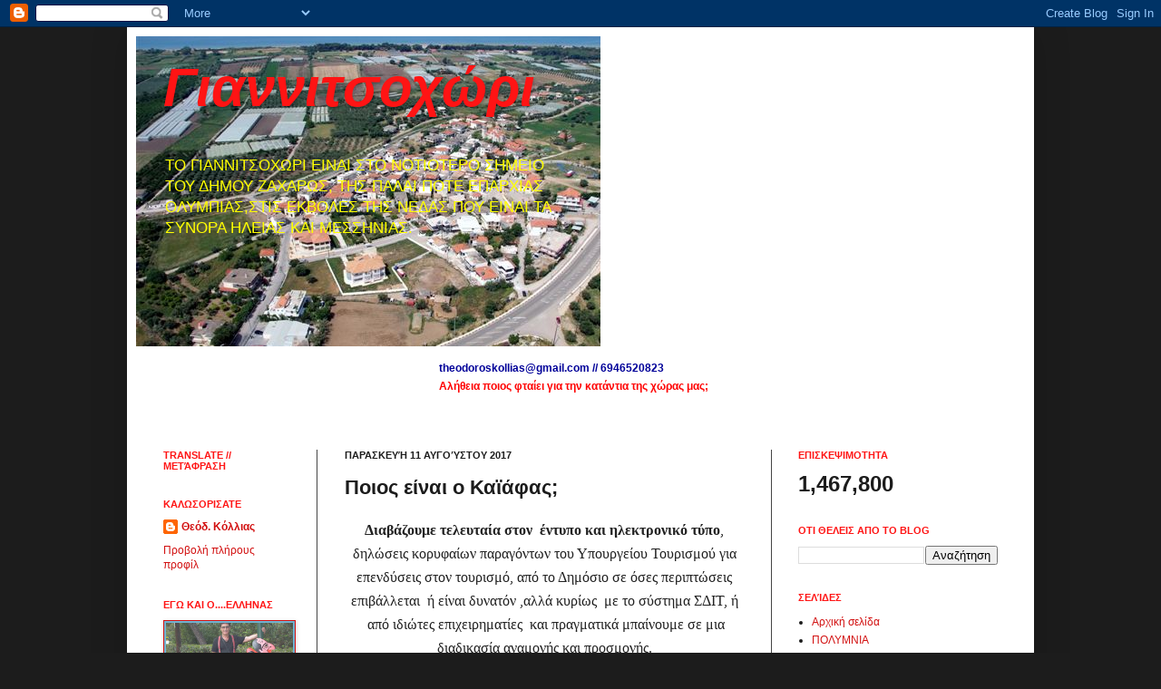

--- FILE ---
content_type: text/html; charset=UTF-8
request_url: https://yannitsochori.blogspot.com/2017/08/blog-post_81.html
body_size: 32054
content:
<!DOCTYPE html>
<html class='v2' dir='ltr' xmlns='http://www.w3.org/1999/xhtml' xmlns:b='http://www.google.com/2005/gml/b' xmlns:data='http://www.google.com/2005/gml/data' xmlns:expr='http://www.google.com/2005/gml/expr'>
<head>
<link href='https://www.blogger.com/static/v1/widgets/335934321-css_bundle_v2.css' rel='stylesheet' type='text/css'/>
<meta content='IE=EmulateIE7' http-equiv='X-UA-Compatible'/>
<meta content='width=1100' name='viewport'/>
<meta content='text/html; charset=UTF-8' http-equiv='Content-Type'/>
<meta content='blogger' name='generator'/>
<link href='https://yannitsochori.blogspot.com/favicon.ico' rel='icon' type='image/x-icon'/>
<link href='https://yannitsochori.blogspot.com/2017/08/blog-post_81.html' rel='canonical'/>
<link rel="alternate" type="application/atom+xml" title="Γιαννιτσοχώρι - Atom" href="https://yannitsochori.blogspot.com/feeds/posts/default" />
<link rel="alternate" type="application/rss+xml" title="Γιαννιτσοχώρι - RSS" href="https://yannitsochori.blogspot.com/feeds/posts/default?alt=rss" />
<link rel="service.post" type="application/atom+xml" title="Γιαννιτσοχώρι - Atom" href="https://www.blogger.com/feeds/3460109041088460212/posts/default" />

<link rel="alternate" type="application/atom+xml" title="Γιαννιτσοχώρι - Atom" href="https://yannitsochori.blogspot.com/feeds/1805723835803876150/comments/default" />
<!--Can't find substitution for tag [blog.ieCssRetrofitLinks]-->
<link href='https://www.patrisnews.com/wp-content/uploads/2017/07/KAIAFAS-GERANIO.jpg' rel='image_src'/>
<meta content='https://yannitsochori.blogspot.com/2017/08/blog-post_81.html' property='og:url'/>
<meta content='Ποιος είναι ο Καϊάφας;' property='og:title'/>
<meta content='' property='og:description'/>
<meta content='https://lh3.googleusercontent.com/blogger_img_proxy/AEn0k_uyY32l09HF9gm2VW2BBHu4JQcOmbTSitbun-ZEQIy-IZogemSluAbzg-jeIZsw-V7GfSjR2nBkEQ2_w49K_OxrKnpmU3qzMJC4L5UWZVp5phPZUSpoAIO5qs28QTeQ0v-WgwIrWzJo9ShO9Fk=w1200-h630-p-k-no-nu' property='og:image'/>
<title>Γιαννιτσοχώρι: Ποιος είναι ο Καϊάφας;</title>
<style id='page-skin-1' type='text/css'><!--
/*
-----------------------------------------------
Blogger Template Style
Name:     Simple
Designer: Josh Peterson
URL:      www.noaesthetic.com
----------------------------------------------- */
/* Variable definitions
====================
<Variable name="keycolor" description="Main Color" type="color" default="#66bbdd"/>
<Group description="Page Text" selector="body">
<Variable name="body.font" description="Font" type="font"
default="normal normal 12px Arial, Tahoma, Helvetica, FreeSans, sans-serif"/>
<Variable name="body.text.color" description="Text Color" type="color" default="#222222"/>
</Group>
<Group description="Backgrounds" selector=".body-fauxcolumns-outer">
<Variable name="body.background.color" description="Outer Background" type="color" default="#66bbdd"/>
<Variable name="content.background.color" description="Main Background" type="color" default="#ffffff"/>
<Variable name="header.background.color" description="Header Background" type="color" default="transparent"/>
</Group>
<Group description="Links" selector=".main-outer">
<Variable name="link.color" description="Link Color" type="color" default="#2288bb"/>
<Variable name="link.visited.color" description="Visited Color" type="color" default="#888888"/>
<Variable name="link.hover.color" description="Hover Color" type="color" default="#33aaff"/>
</Group>
<Group description="Blog Title" selector=".header h1">
<Variable name="header.font" description="Font" type="font"
default="normal normal 60px Arial, Tahoma, Helvetica, FreeSans, sans-serif"/>
<Variable name="header.text.color" description="Title Color" type="color" default="#3399bb" />
</Group>
<Group description="Blog Description" selector=".header .description">
<Variable name="description.text.color" description="Description Color" type="color"
default="#777777" />
</Group>
<Group description="Tabs Text" selector=".tabs-inner .widget li a">
<Variable name="tabs.font" description="Font" type="font"
default="normal normal 14px Arial, Tahoma, Helvetica, FreeSans, sans-serif"/>
<Variable name="tabs.text.color" description="Text Color" type="color" default="#999999"/>
<Variable name="tabs.selected.text.color" description="Selected Color" type="color" default="#000000"/>
</Group>
<Group description="Tabs Background" selector=".tabs-outer .PageList">
<Variable name="tabs.background.color" description="Background Color" type="color" default="#f5f5f5"/>
<Variable name="tabs.selected.background.color" description="Selected Color" type="color" default="#eeeeee"/>
</Group>
<Group description="Post Title" selector="h3.post-title, .comments h4">
<Variable name="post.title.font" description="Font" type="font"
default="normal normal 22px Arial, Tahoma, Helvetica, FreeSans, sans-serif"/>
</Group>
<Group description="Date Header" selector=".date-header">
<Variable name="date.header.color" description="Text Color" type="color"
default="#1c1c1c"/>
<Variable name="date.header.background.color" description="Background Color" type="color"
default="transparent"/>
</Group>
<Group description="Post Footer" selector=".post-footer">
<Variable name="post.footer.text.color" description="Text Color" type="color" default="#666666"/>
<Variable name="post.footer.background.color" description="Background Color" type="color"
default="#f9f9f9"/>
<Variable name="post.footer.border.color" description="Shadow Color" type="color" default="#eeeeee"/>
</Group>
<Group description="Gadgets" selector="h2">
<Variable name="widget.title.font" description="Title Font" type="font"
default="normal bold 11px Arial, Tahoma, Helvetica, FreeSans, sans-serif"/>
<Variable name="widget.title.text.color" description="Title Color" type="color" default="#000000"/>
<Variable name="widget.alternate.text.color" description="Alternate Color" type="color" default="#999999"/>
</Group>
<Group description="Images" selector=".main-inner">
<Variable name="image.background.color" description="Background Color" type="color" default="#ffffff"/>
<Variable name="image.border.color" description="Border Color" type="color" default="#eeeeee"/>
<Variable name="image.text.color" description="Caption Text Color" type="color" default="#1c1c1c"/>
</Group>
<Group description="Accents" selector=".content-inner">
<Variable name="body.rule.color" description="Separator Line Color" type="color" default="#eeeeee"/>
<Variable name="tabs.border.color" description="Tabs Border Color" type="color" default="#454545"/>
</Group>
<Variable name="body.background" description="Body Background" type="background"
color="#1c1c1c" default="$(color) none repeat scroll top left"/>
<Variable name="body.background.override" description="Body Background Override" type="string" default=""/>
<Variable name="body.background.gradient.cap" description="Body Gradient Cap" type="url"
default="url(//www.blogblog.com/1kt/simple/gradients_light.png)"/>
<Variable name="body.background.gradient.tile" description="Body Gradient Tile" type="url"
default="url(//www.blogblog.com/1kt/simple/body_gradient_tile_light.png)"/>
<Variable name="content.background.color.selector" description="Content Background Color Selector" type="string" default=".content-inner"/>
<Variable name="content.padding" description="Content Padding" type="length" default="10px"/>
<Variable name="content.padding.horizontal" description="Content Horizontal Padding" type="length" default="10px"/>
<Variable name="content.shadow.spread" description="Content Shadow Spread" type="length" default="40px"/>
<Variable name="content.shadow.spread.webkit" description="Content Shadow Spread (WebKit)" type="length" default="5px"/>
<Variable name="content.shadow.spread.ie" description="Content Shadow Spread (IE)" type="length" default="10px"/>
<Variable name="main.border.width" description="Main Border Width" type="length" default="0"/>
<Variable name="header.background.gradient" description="Header Gradient" type="url" default="none"/>
<Variable name="header.shadow.offset.left" description="Header Shadow Offset Left" type="length" default="-1px"/>
<Variable name="header.shadow.offset.top" description="Header Shadow Offset Top" type="length" default="-1px"/>
<Variable name="header.shadow.spread" description="Header Shadow Spread" type="length" default="1px"/>
<Variable name="header.padding" description="Header Padding" type="length" default="30px"/>
<Variable name="header.border.size" description="Header Border Size" type="length" default="1px"/>
<Variable name="header.bottom.border.size" description="Header Bottom Border Size" type="length" default="0"/>
<Variable name="header.border.horizontalsize" description="Header Horizontal Border Size" type="length" default="0"/>
<Variable name="description.text.size" description="Description Text Size" type="string" default="140%"/>
<Variable name="tabs.margin.top" description="Tabs Margin Top" type="length" default="0" />
<Variable name="tabs.margin.side" description="Tabs Side Margin" type="length" default="30px" />
<Variable name="tabs.background.gradient" description="Tabs Background Gradient" type="url"
default="url(//www.blogblog.com/1kt/simple/gradients_light.png)"/>
<Variable name="tabs.border.width" description="Tabs Border Width" type="length" default="1px"/>
<Variable name="tabs.bevel.border.width" description="Tabs Bevel Border Width" type="length" default="1px"/>
<Variable name="date.header.padding" description="Date Header Padding" type="string" default="inherit"/>
<Variable name="date.header.letterspacing" description="Date Header Letter Spacing" type="string" default="inherit"/>
<Variable name="date.header.margin" description="Date Header Margin" type="string" default="inherit"/>
<Variable name="post.margin.bottom" description="Post Bottom Margin" type="length" default="25px"/>
<Variable name="image.border.small.size" description="Image Border Small Size" type="length" default="2px"/>
<Variable name="image.border.large.size" description="Image Border Large Size" type="length" default="5px"/>
<Variable name="page.width.selector" description="Page Width Selector" type="string" default=".region-inner"/>
<Variable name="page.width" description="Page Width" type="string" default="auto"/>
<Variable name="main.section.margin" description="Main Section Margin" type="length" default="15px"/>
<Variable name="main.padding" description="Main Padding" type="length" default="15px"/>
<Variable name="main.padding.top" description="Main Padding Top" type="length" default="30px"/>
<Variable name="main.padding.bottom" description="Main Padding Bottom" type="length" default="30px"/>
<Variable name="paging.background"
color="#ffffff"
description="Background of blog paging area" type="background"
default="transparent none no-repeat scroll top center"/>
<Variable name="footer.bevel" description="Bevel border length of footer" type="length" default="0"/>
<Variable name="mobile.background.overlay" description="Mobile Background Overlay" type="string"
default="transparent none repeat scroll top left"/>
<Variable name="mobile.background.size" description="Mobile Background Size" type="string" default="auto"/>
<Variable name="mobile.button.color" description="Mobile Button Color" type="color" default="#ffffff" />
<Variable name="startSide" description="Side where text starts in blog language" type="automatic" default="left"/>
<Variable name="endSide" description="Side where text ends in blog language" type="automatic" default="right"/>
*/
/* Content
----------------------------------------------- */
body, .body-fauxcolumn-outer {
font: normal normal 12px Arial, Tahoma, Helvetica, FreeSans, sans-serif;
color: #1c1c1c;
background: #1c1c1c none repeat scroll top left;
padding: 0 40px 40px 40px;
}
html body .region-inner {
min-width: 0;
max-width: 100%;
width: auto;
}
a:link {
text-decoration:none;
color: #d21111;
}
a:visited {
text-decoration:none;
color: #000000;
}
a:hover {
text-decoration:underline;
color: #666666;
}
.body-fauxcolumn-outer .fauxcolumn-inner {
background: transparent none repeat scroll top left;
_background-image: none;
}
.body-fauxcolumn-outer .cap-top {
position: absolute;
z-index: 1;
height: 400px;
width: 100%;
background: #1c1c1c none repeat scroll top left;
}
.body-fauxcolumn-outer .cap-top .cap-left {
width: 100%;
background: transparent none repeat-x scroll top left;
_background-image: none;
}
.content-outer {
-moz-box-shadow: 0 0 40px rgba(0, 0, 0, .15);
-webkit-box-shadow: 0 0 5px rgba(0, 0, 0, .15);
-goog-ms-box-shadow: 0 0 10px #333333;
box-shadow: 0 0 40px rgba(0, 0, 0, .15);
margin-bottom: 1px;
}
.content-inner {
padding: 10px 10px;
}
.content-inner {
background-color: #ffffff;
}
/* Header
----------------------------------------------- */
.header-outer {
background: #ffffff url(//www.blogblog.com/1kt/simple/gradients_light.png) repeat-x scroll 0 -400px;
_background-image: none;
}
.Header h1 {
font: italic bold 60px Arial, Tahoma, Helvetica, FreeSans, sans-serif;
color: #ff1414;
text-shadow: 1px 2px 3px rgba(0, 0, 0, .2);
}
.Header h1 a {
color: #ff1414;
}
.Header .description {
font-size: 140%;
color: #ffff00;
}
.header-inner .Header .titlewrapper {
padding: 22px 30px;
}
.header-inner .Header .descriptionwrapper {
padding: 0 30px;
}
/* Tabs
----------------------------------------------- */
.tabs-inner .section:first-child {
border-top: 0 solid #1c1c1c;
}
.tabs-inner .section:first-child ul {
margin-top: -0;
border-top: 0 solid #1c1c1c;
border-left: 0 solid #1c1c1c;
border-right: 0 solid #1c1c1c;
}
.tabs-inner .widget ul {
background: #000000 url(//www.blogblog.com/1kt/simple/gradients_light.png) repeat-x scroll 0 -800px;
_background-image: none;
border-bottom: 1px solid #1c1c1c;
margin-top: 0;
margin-left: -30px;
margin-right: -30px;
}
.tabs-inner .widget li a {
display: inline-block;
padding: .6em 1em;
font: normal normal 14px Arial, Tahoma, Helvetica, FreeSans, sans-serif;
color: #000000;
border-left: 1px solid #ffffff;
border-right: 1px solid #1c1c1c;
}
.tabs-inner .widget li:first-child a {
border-left: none;
}
.tabs-inner .widget li.selected a, .tabs-inner .widget li a:hover {
color: #71b3d2;
background-color: #ff0000;
text-decoration: none;
}
/* Columns
----------------------------------------------- */
.main-outer {
border-top: 0 solid #454545;
}
.fauxcolumn-left-outer .fauxcolumn-inner {
border-right: 1px solid #454545;
}
.fauxcolumn-right-outer .fauxcolumn-inner {
border-left: 1px solid #454545;
}
/* Headings
----------------------------------------------- */
h2 {
margin: 0 0 1em 0;
font: normal bold 11px Arial, Tahoma, Helvetica, FreeSans, sans-serif;
color: #ff1414;
text-transform: uppercase;
}
/* Widgets
----------------------------------------------- */
.widget .zippy {
color: #71b3d2;
text-shadow: 2px 2px 1px rgba(0, 0, 0, .1);
}
.widget .popular-posts ul {
list-style: none;
}
/* Posts
----------------------------------------------- */
.date-header span {
background-color: transparent;
color: #1c1c1c;
padding: inherit;
letter-spacing: inherit;
margin: inherit;
}
.main-inner {
padding-top: 30px;
padding-bottom: 30px;
}
.main-inner .column-center-inner {
padding: 0 15px;
}
.main-inner .column-center-inner .section {
margin: 0 15px;
}
.post {
margin: 0 0 25px 0;
}
h3.post-title, .comments h4 {
font: normal bold 22px Arial, Tahoma, Helvetica, FreeSans, sans-serif;;
margin: .75em 0 0;
}
.post-body {
font-size: 110%;
line-height: 1.4;
position: relative;
}
.post-body img, .post-body .tr-caption-container, .Profile img, .Image img,
.BlogList .item-thumbnail img {
padding: 2px;
background: #71b3d2;
border: 1px solid #d21111;
-moz-box-shadow: 1px 1px 5px rgba(0, 0, 0, .1);
-webkit-box-shadow: 1px 1px 5px rgba(0, 0, 0, .1);
box-shadow: 1px 1px 5px rgba(0, 0, 0, .1);
}
.post-body img, .post-body .tr-caption-container {
padding: 5px;
}
.post-body .tr-caption-container {
color: #71b3d2;
}
.post-body .tr-caption-container img {
padding: 0;
background: transparent;
border: none;
-moz-box-shadow: 0 0 0 rgba(0, 0, 0, .1);
-webkit-box-shadow: 0 0 0 rgba(0, 0, 0, .1);
box-shadow: 0 0 0 rgba(0, 0, 0, .1);
}
.post-header {
margin: 0 0 1.5em;
line-height: 1.6;
font-size: 90%;
}
.post-footer {
margin: 20px -2px 0;
padding: 5px 10px;
color: #000000;
background-color: #ffffff;
border-bottom: 1px solid #eeeeee;
line-height: 1.6;
font-size: 90%;
}
#comments .comment-author {
padding-top: 1.5em;
border-top: 1px solid #454545;
background-position: 0 1.5em;
}
#comments .comment-author:first-child {
padding-top: 0;
border-top: none;
}
.avatar-image-container {
margin: .2em 0 0;
}
#comments .avatar-image-container img {
border: 1px solid #d21111;
}
/* Comments
----------------------------------------------- */
.comments .comments-content .icon.blog-author {
background-repeat: no-repeat;
background-image: url([data-uri]);
}
.comments .comments-content .loadmore a {
border-top: 1px solid #71b3d2;
border-bottom: 1px solid #71b3d2;
}
.comments .comment-thread.inline-thread {
background-color: #ffffff;
}
.comments .continue {
border-top: 2px solid #71b3d2;
}
/* Accents
---------------------------------------------- */
.section-columns td.columns-cell {
border-left: 1px solid #454545;
}
.blog-pager {
background: transparent none no-repeat scroll top center;
}
.blog-pager-older-link, .home-link,
.blog-pager-newer-link {
background-color: #ffffff;
padding: 5px;
}
.footer-outer {
border-top: 0 dashed #bbbbbb;
}
/* Mobile
----------------------------------------------- */
body.mobile  {
background-size: auto;
}
.mobile .body-fauxcolumn-outer {
background: transparent none repeat scroll top left;
}
.mobile .body-fauxcolumn-outer .cap-top {
background-size: 100% auto;
}
.mobile .content-outer {
-webkit-box-shadow: 0 0 3px rgba(0, 0, 0, .15);
box-shadow: 0 0 3px rgba(0, 0, 0, .15);
padding: 0 40px;
}
body.mobile .AdSense {
margin: 0 -40px;
}
.mobile .tabs-inner .widget ul {
margin-left: 0;
margin-right: 0;
}
.mobile .post {
margin: 0;
}
.mobile .main-inner .column-center-inner .section {
margin: 0;
}
.mobile .date-header span {
padding: 0.1em 10px;
margin: 0 -10px;
}
.mobile h3.post-title {
margin: 0;
}
.mobile .blog-pager {
background: transparent none no-repeat scroll top center;
}
.mobile .footer-outer {
border-top: none;
}
.mobile .main-inner, .mobile .footer-inner {
background-color: #ffffff;
}
.mobile-index-contents {
color: #1c1c1c;
}
.mobile-link-button {
background-color: #d21111;
}
.mobile-link-button a:link, .mobile-link-button a:visited {
color: #ffffff;
}
.mobile .tabs-inner .section:first-child {
border-top: none;
}
.mobile .tabs-inner .PageList .widget-content {
background-color: #ff0000;
color: #71b3d2;
border-top: 1px solid #1c1c1c;
border-bottom: 1px solid #1c1c1c;
}
.mobile .tabs-inner .PageList .widget-content .pagelist-arrow {
border-left: 1px solid #1c1c1c;
}

--></style>
<style id='template-skin-1' type='text/css'><!--
body {
min-width: 1000px;
}
.content-outer, .content-fauxcolumn-outer, .region-inner {
min-width: 1000px;
max-width: 1000px;
_width: 1000px;
}
.main-inner .columns {
padding-left: 200px;
padding-right: 280px;
}
.main-inner .fauxcolumn-center-outer {
left: 200px;
right: 280px;
/* IE6 does not respect left and right together */
_width: expression(this.parentNode.offsetWidth -
parseInt("200px") -
parseInt("280px") + 'px');
}
.main-inner .fauxcolumn-left-outer {
width: 200px;
}
.main-inner .fauxcolumn-right-outer {
width: 280px;
}
.main-inner .column-left-outer {
width: 200px;
right: 100%;
margin-left: -200px;
}
.main-inner .column-right-outer {
width: 280px;
margin-right: -280px;
}
#layout {
min-width: 0;
}
#layout .content-outer {
min-width: 0;
width: 800px;
}
#layout .region-inner {
min-width: 0;
width: auto;
}
--></style>
<link href='https://www.blogger.com/dyn-css/authorization.css?targetBlogID=3460109041088460212&amp;zx=f8bb1174-a3af-4c92-905d-e52f13058c26' media='none' onload='if(media!=&#39;all&#39;)media=&#39;all&#39;' rel='stylesheet'/><noscript><link href='https://www.blogger.com/dyn-css/authorization.css?targetBlogID=3460109041088460212&amp;zx=f8bb1174-a3af-4c92-905d-e52f13058c26' rel='stylesheet'/></noscript>
<meta name='google-adsense-platform-account' content='ca-host-pub-1556223355139109'/>
<meta name='google-adsense-platform-domain' content='blogspot.com'/>

<script async src="https://pagead2.googlesyndication.com/pagead/js/adsbygoogle.js?client=ca-pub-7165437606746843&host=ca-host-pub-1556223355139109" crossorigin="anonymous"></script>

<!-- data-ad-client=ca-pub-7165437606746843 -->

<link rel="stylesheet" href="https://fonts.googleapis.com/css2?display=swap&family=Inconsolata"></head>
<body class='loading'>
<div class='navbar section' id='navbar'><div class='widget Navbar' data-version='1' id='Navbar1'><script type="text/javascript">
    function setAttributeOnload(object, attribute, val) {
      if(window.addEventListener) {
        window.addEventListener('load',
          function(){ object[attribute] = val; }, false);
      } else {
        window.attachEvent('onload', function(){ object[attribute] = val; });
      }
    }
  </script>
<div id="navbar-iframe-container"></div>
<script type="text/javascript" src="https://apis.google.com/js/platform.js"></script>
<script type="text/javascript">
      gapi.load("gapi.iframes:gapi.iframes.style.bubble", function() {
        if (gapi.iframes && gapi.iframes.getContext) {
          gapi.iframes.getContext().openChild({
              url: 'https://www.blogger.com/navbar/3460109041088460212?po\x3d1805723835803876150\x26origin\x3dhttps://yannitsochori.blogspot.com',
              where: document.getElementById("navbar-iframe-container"),
              id: "navbar-iframe"
          });
        }
      });
    </script><script type="text/javascript">
(function() {
var script = document.createElement('script');
script.type = 'text/javascript';
script.src = '//pagead2.googlesyndication.com/pagead/js/google_top_exp.js';
var head = document.getElementsByTagName('head')[0];
if (head) {
head.appendChild(script);
}})();
</script>
</div></div>
<div class='body-fauxcolumns'>
<div class='fauxcolumn-outer body-fauxcolumn-outer'>
<div class='cap-top'>
<div class='cap-left'></div>
<div class='cap-right'></div>
</div>
<div class='fauxborder-left'>
<div class='fauxborder-right'></div>
<div class='fauxcolumn-inner'>
</div>
</div>
<div class='cap-bottom'>
<div class='cap-left'></div>
<div class='cap-right'></div>
</div>
</div>
</div>
<div class='content'>
<div class='content-fauxcolumns'>
<div class='fauxcolumn-outer content-fauxcolumn-outer'>
<div class='cap-top'>
<div class='cap-left'></div>
<div class='cap-right'></div>
</div>
<div class='fauxborder-left'>
<div class='fauxborder-right'></div>
<div class='fauxcolumn-inner'>
</div>
</div>
<div class='cap-bottom'>
<div class='cap-left'></div>
<div class='cap-right'></div>
</div>
</div>
</div>
<div class='content-outer'>
<div class='content-cap-top cap-top'>
<div class='cap-left'></div>
<div class='cap-right'></div>
</div>
<div class='fauxborder-left content-fauxborder-left'>
<div class='fauxborder-right content-fauxborder-right'></div>
<div class='content-inner'>
<header>
<div class='header-outer'>
<div class='header-cap-top cap-top'>
<div class='cap-left'></div>
<div class='cap-right'></div>
</div>
<div class='fauxborder-left header-fauxborder-left'>
<div class='fauxborder-right header-fauxborder-right'></div>
<div class='region-inner header-inner'>
<div class='header section' id='header'><div class='widget Header' data-version='1' id='Header1'>
<div id='header-inner' style='background-image: url("https://blogger.googleusercontent.com/img/b/R29vZ2xl/AVvXsEgzdbdVKLH82Je7FeV_uZqeHxwrf_hyphenhyphenngnejpSVnArJKG-0ZzaRAzt3ddtJqE1ptfZijZvzc9DQ45CAXeErluRsbH8IV3TEYkTev7AOe2CYU9TDal70pL6OrsLLtr-G8UZ6MvLZXJPzXW8/"); background-position: left; width: 512px; min-height: 342px; _height: 342px; background-repeat: no-repeat; '>
<div class='titlewrapper' style='background: transparent'>
<h1 class='title' style='background: transparent; border-width: 0px'>
<a href='https://yannitsochori.blogspot.com/'>
Γιαννιτσοχώρι
</a>
</h1>
</div>
<div class='descriptionwrapper'>
<p class='description'><span>TO ΓΙΑΝΝΙΤΣΟΧΩΡΙ ΕΙΝΑΙ 
ΣΤΟ ΝΟΤΙΟΤΕΡΟ ΣΗΜΕΙΟ 
ΤΟΥ ΔΗΜΟΥ ΖΑΧΑΡΩΣ, ΤΗΣ 
ΠΑΛΑΙ ΠΟΤΕ ΕΠΑΡΧΙΑΣ 
ΟΛΥΜΠΙΑΣ,ΣΤΙΣ ΕΚΒΟΛΕΣ 
ΤΗΣ ΝΕΔΑΣ ΠΟΥ ΕΙΝΑΙ ΤΑ 
ΣΥΝΟΡΑ ΗΛΕΙΑΣ ΚΑΙ 
ΜΕΣΣΗΝΙΑΣ.</span></p>
</div>
</div>
</div></div>
</div>
</div>
<div class='header-cap-bottom cap-bottom'>
<div class='cap-left'></div>
<div class='cap-right'></div>
</div>
</div>
</header>
<div class='tabs-outer'>
<div class='tabs-cap-top cap-top'>
<div class='cap-left'></div>
<div class='cap-right'></div>
</div>
<div class='fauxborder-left tabs-fauxborder-left'>
<div class='fauxborder-right tabs-fauxborder-right'></div>
<div class='region-inner tabs-inner'>
<div class='tabs section' id='crosscol'><div class='widget HTML' data-version='1' id='HTML8'>
<div class='widget-content'>
<span style="font-weight: bold;"></span><span style="font-weight: bold;"><span style="font-weight: bold;"><span style="font-weight: bold;"></span></span></span><span style="color:#H080101;"><marquee ="" bg=""  onmouseout="this.start()" onmouseover="this.stop()" scrollamount="4" style="color:#cccccc;"><span style="font-weight: bold;"><span style="font-weight: bold;"></span></span></marquee></span><span style="color:#H080101;"><marquee ="" bg=""  onmouseout="this.start()" onmouseover="this.stop()" scrollamount="4" style="color:#cccccc;"><span style="font-weight: bold;"><span style="font-weight: bold;color:#000099;">theodoroskollias@gmail.com // 6946520823</span></span></marquee></span><div><span style="color:#H080101;"><marquee ="" bg=""  onmouseout="this.start()" onmouseover="this.stop()" scrollamount="4" style="color:#cccccc;"><span style="font-weight: bold;color:red;"><span style="font-weight: bold;">Aλήθεια </span><span style="font-weight: bold;">ποιος </span><span style="font-weight: bold;">φταίει </span>γ<span style="font-weight: bold;">ια την κατάντια της χώρας μας;</span></span></marquee></span></div><blockquote></blockquote><div><span style="color:#H080101;"><marquee ="" bg=""  onmouseout="this.start()" onmouseover="this.stop()" scrollamount="4" style="color:#cccccc;"><span style="font-weight: bold;"><span style="font-weight: bold;"></span></span></marquee></span></div>
</div>
<div class='clear'></div>
</div></div>
<div class='tabs no-items section' id='crosscol-overflow'></div>
</div>
</div>
<div class='tabs-cap-bottom cap-bottom'>
<div class='cap-left'></div>
<div class='cap-right'></div>
</div>
</div>
<div class='main-outer'>
<div class='main-cap-top cap-top'>
<div class='cap-left'></div>
<div class='cap-right'></div>
</div>
<div class='fauxborder-left main-fauxborder-left'>
<div class='fauxborder-right main-fauxborder-right'></div>
<div class='region-inner main-inner'>
<div class='columns fauxcolumns'>
<div class='fauxcolumn-outer fauxcolumn-center-outer'>
<div class='cap-top'>
<div class='cap-left'></div>
<div class='cap-right'></div>
</div>
<div class='fauxborder-left'>
<div class='fauxborder-right'></div>
<div class='fauxcolumn-inner'>
</div>
</div>
<div class='cap-bottom'>
<div class='cap-left'></div>
<div class='cap-right'></div>
</div>
</div>
<div class='fauxcolumn-outer fauxcolumn-left-outer'>
<div class='cap-top'>
<div class='cap-left'></div>
<div class='cap-right'></div>
</div>
<div class='fauxborder-left'>
<div class='fauxborder-right'></div>
<div class='fauxcolumn-inner'>
</div>
</div>
<div class='cap-bottom'>
<div class='cap-left'></div>
<div class='cap-right'></div>
</div>
</div>
<div class='fauxcolumn-outer fauxcolumn-right-outer'>
<div class='cap-top'>
<div class='cap-left'></div>
<div class='cap-right'></div>
</div>
<div class='fauxborder-left'>
<div class='fauxborder-right'></div>
<div class='fauxcolumn-inner'>
</div>
</div>
<div class='cap-bottom'>
<div class='cap-left'></div>
<div class='cap-right'></div>
</div>
</div>
<!-- corrects IE6 width calculation -->
<div class='columns-inner'>
<div class='column-center-outer'>
<div class='column-center-inner'>
<div class='main section' id='main'><div class='widget Blog' data-version='1' id='Blog1'>
<div class='blog-posts hfeed'>

          <div class="date-outer">
        
<h2 class='date-header'><span>Παρασκευή 11 Αυγούστου 2017</span></h2>

          <div class="date-posts">
        
<div class='post-outer'>
<div class='post hentry'>
<a name='1805723835803876150'></a>
<h3 class='post-title entry-title'>
Ποιος είναι ο Καϊάφας;
</h3>
<div class='post-header'>
<div class='post-header-line-1'></div>
</div>
<div class='post-body entry-content'>
<div dir="ltr" style="text-align: left;" trbidi="on">
<div class="td-post-content" style="box-sizing: border-box; color: #222222; font-family: &quot;Open Sans&quot;; font-size: 16px; line-height: 26px; margin-top: 21px; padding-bottom: 16px;">
<div style="box-sizing: border-box; line-height: 26px; margin-bottom: 26px;">
<div style="text-align: center;">
<span style="box-sizing: border-box; font-weight: 700;">Διαβάζουμε τελευταία στον &nbsp;έντυπο</span>&nbsp;<span style="box-sizing: border-box; font-weight: 700;">και ηλεκτρονικό τύπο</span>, δηλώσεις κορυφαίων παραγόντων του Υπουργείου Τουρισμού για επενδύσεις στον τουρισμό, από το Δημόσιο σε όσες περιπτώσεις επιβάλλεται&nbsp; ή είναι δυνατόν ,αλλά κυρίως &nbsp;με το σύστημα ΣΔΙΤ, ή &nbsp;από ιδιώτες επιχειρηματίες&nbsp; και πραγματικά μπαίνουμε σε μια διαδικασία αναμονής και προσμονής.<img height="300" src="https://www.patrisnews.com/wp-content/uploads/2017/07/KAIAFAS-GERANIO.jpg" width="400" /></div>
</div>
<div style="box-sizing: border-box; line-height: 26px; margin-bottom: 26px;">
<span style="box-sizing: border-box; font-weight: 700;">Μάλιστα σε πολλές περιπτώσεις δημοσιοποιούνται</span>&nbsp;και κατάλογοι περιοχών που μπορεί να αξιοποιηθούν τουριστικά, έτσι ώστε το λεγόμενο τουριστικό προϊόν να γίνει πιο ελκυστικό και&nbsp; οι πρόσοδοι εξ αυτού να συνεισφέρουν στην εθνική οικονομία, δυστυχώς όμως σε αυτούς τους καταλόγους, μπορεί να περιλαμβάνεται ολόκληρη η Ελλάδα, ποτέ όμως δεν εμφανίζεται η νότια Ηλεία, η επονομαζόμενη και επαρχία Ολυμπίας.</div>
<div style="box-sizing: border-box; line-height: 26px; margin-bottom: 26px;">
<span style="box-sizing: border-box; font-weight: 700;">Φαίνεται πως οι υπεύθυνοι του Υπουργείου</span>&nbsp;<span style="box-sizing: border-box; font-weight: 700;">Τουρισμού</span>, έχουν χάσει το κομμάτι αυτό του Χάρτη της Χώρας και έχουν ξεχάσει την περιοχή, η οποία από το 1925, με καταγραμμένες δηλώσεις εγχώριων και ξένων πολιτικών και τουριστικών παραγόντων, αποκαλείται και &#171;παράδεισος&#187;, ασφαλώς δικαίως και δικαιωματικά, γιατί &nbsp;το γεωγραφικό ανάγλυφο και οι κλιματολογικές συνθήκες, είναι από τις πιο ελκυστικές της Μεσογείου.<br />
<a name="more"></a></div>
<div style="box-sizing: border-box; line-height: 26px; margin-bottom: 26px;">
<span style="box-sizing: border-box; font-weight: 700;">Η αναφορά γίνεται και για την ορεινή</span>&nbsp;<span style="box-sizing: border-box; font-weight: 700;">και για την πεδινή και παραλιακή νότια Ηλεία</span>&nbsp;και φυσικά εμπεριέχεται, μέσα στο φυσικό κάλος, τις ήπιες κλιματολογικές συνθήκες και η πλούσια ιστορία και παράδοση του τόπου, με τους αρχαιολογικούς και ιστορικούς χώρους και φυσικά με την λεγόμενη &#171;ναυαρχίδα του&#187;, την&nbsp; ευρύτερη περιοχή του Καϊάφα.</div>
<div style="box-sizing: border-box; line-height: 26px; margin-bottom: 26px;">
<span style="box-sizing: border-box; font-weight: 700;">Είναι η περιοχή που μάλλον δεν υπολογίζεται</span>&nbsp;ως τουριστικός προορισμός και ουδείς αναφέρει το γιατί&nbsp; και ως φαίνεται για το Υπουργείο Τουρισμού είναι άγνωστη περιοχή, τόσο άγνωστη που πιθανόν όταν ακούνε την λέξη ΚΑΪΑΦΑΣ, ο νους τους πάει χιλιάδες χρόνια πίσω στον Ρωμαίο δικαστή του Ιησού.</div>
<div style="box-sizing: border-box; line-height: 26px; margin-bottom: 26px;">
<span style="box-sizing: border-box; font-weight: 700;">Δεν εξηγείται αλλιώς, η&nbsp; παρακμή του πάλαι</span>&nbsp;<span style="box-sizing: border-box; font-weight: 700;">ποτέ &#171;κραταιού&#187; τουριστικά Καϊάφα</span>, που για έναν αιώνα περίπου ήταν μοναδικός τουριστικός προορισμός, με εγκαταστάσεις πολυτελείας για την εποχή του περασμένου αιώνα, αλλά παρωχημένες, ανεπαρκείς και απαράδεκτες για την εποχή μας.</div>
<div style="box-sizing: border-box; line-height: 26px; margin-bottom: 26px;">
<span style="box-sizing: border-box; font-weight: 700;">Θα πρέπει λοιπόν οι πολίτες της περιοχής</span>, η Αυτοδιοίκηση και οι λεγόμενοι πολιτιστικοί και τουριστικοί&nbsp; σύλλογοι και σωματεία, να αρχίσουν συντονισμένο αγώνα ενημέρωσης αρχικά και πίεσης προς την κεντρική εξουσία, να αφυπνισθούν όλοι οι υπεύθυνοι και αρμόδιοι, ώστε να γνωρίσουν πρώτα τον ΚΑΪΑΦΑ και κατόπιν να σοβαρευτούν, να αφήσουν στην άκρη τους σχεδιασμούς για δήθεν αξιοποίηση των λουτρών και δημιουργία κέντρου διημέρευσης και να πράξουν το αυτονόητο.</div>
<div style="box-sizing: border-box; line-height: 26px; margin-bottom: 26px;">
<span style="box-sizing: border-box; font-weight: 700;">Να επαναφέρουν προς συζήτηση την πληρέστερη</span>&nbsp;<span style="box-sizing: border-box; font-weight: 700;">όλων πρόταση του πρώην υφυπουργού Τουρισμού</span>, του Δημήτρη Γεωργακόπουλου, που ακυρώθηκε στις αρχές του 2004, να την επικαιροποιήσουν και να την προωθήσουν προς&nbsp; έγκριση, έτσι ώστε να κατασκευασθεί&nbsp; ένας τουριστικός προορισμός πολυτελείας, εντός των πλαισίων της&nbsp;ΝΑΤΟΥΡΑ της ΡΑΜΣΑΡ και φυσικά με απόλυτο σεβασμό στην ιστορία,&nbsp; στην παράδοση και στο φυσικό κάλος της περιοχής.</div>
<div style="box-sizing: border-box; line-height: 26px; margin-bottom: 26px;">
<span style="box-sizing: border-box; font-weight: 700;">Επαναδημοσίευση από τις ΕΠΙΘΕΣΕΙΣ της 24.10.2014.</span></div>
<div style="box-sizing: border-box; line-height: 26px; margin-bottom: 26px;">
<br /></div>
</div>
</div>
<div style='clear: both;'></div>
</div>
<div class='post-footer'>
<div class='post-footer-line post-footer-line-1'><span class='post-author vcard'>
</span>
<span class='post-timestamp'>
</span>
<span class='post-comment-link'>
</span>
<span class='post-icons'>
<span class='item-action'>
<a href='https://www.blogger.com/email-post/3460109041088460212/1805723835803876150' title='Αποστολή ανάρτησης'>
<img alt="" class="icon-action" height="13" src="//img1.blogblog.com/img/icon18_email.gif" width="18">
</a>
</span>
<span class='item-control blog-admin pid-9483827'>
<a href='https://www.blogger.com/post-edit.g?blogID=3460109041088460212&postID=1805723835803876150&from=pencil' title='Επεξεργασία ανάρτησης'>
<img alt='' class='icon-action' height='18' src='https://resources.blogblog.com/img/icon18_edit_allbkg.gif' width='18'/>
</a>
</span>
</span>
</div>
<div class='post-footer-line post-footer-line-2'><span class='post-labels'>
</span>
</div>
<div class='post-footer-line post-footer-line-3'></div>
</div>
</div>
<div class='comments' id='comments'>
<a name='comments'></a>
<h4>Δεν υπάρχουν σχόλια:</h4>
<div id='Blog1_comments-block-wrapper'>
<dl class='avatar-comment-indent' id='comments-block'>
</dl>
</div>
<p class='comment-footer'>
<a href='https://www.blogger.com/comment/fullpage/post/3460109041088460212/1805723835803876150' onclick='javascript:window.open(this.href, "bloggerPopup", "toolbar=0,location=0,statusbar=1,menubar=0,scrollbars=yes,width=640,height=500"); return false;'>Δημοσίευση σχολίου</a>
</p>
</div>
</div>

        </div></div>
      
</div>
<div class='blog-pager' id='blog-pager'>
<span id='blog-pager-newer-link'>
<a class='blog-pager-newer-link' href='https://yannitsochori.blogspot.com/2017/08/blog-post_89.html' id='Blog1_blog-pager-newer-link' title='Νεότερη ανάρτηση'>Νεότερη ανάρτηση</a>
</span>
<span id='blog-pager-older-link'>
<a class='blog-pager-older-link' href='https://yannitsochori.blogspot.com/2017/08/blog-post_47.html' id='Blog1_blog-pager-older-link' title='Παλαιότερη Ανάρτηση'>Παλαιότερη Ανάρτηση</a>
</span>
<a class='home-link' href='https://yannitsochori.blogspot.com/'>Αρχική σελίδα</a>
</div>
<div class='clear'></div>
<div class='post-feeds'>
<div class='feed-links'>
Εγγραφή σε:
<a class='feed-link' href='https://yannitsochori.blogspot.com/feeds/1805723835803876150/comments/default' target='_blank' type='application/atom+xml'>Σχόλια ανάρτησης (Atom)</a>
</div>
</div>
</div></div>
</div>
</div>
<div class='column-left-outer'>
<div class='column-left-inner'>
<aside>
<div class='sidebar section' id='sidebar-left-1'><div class='widget Translate' data-version='1' id='Translate1'>
<h2 class='title'>Translate // Μετάφραση</h2>
<div id='google_translate_element'></div>
<script>
    function googleTranslateElementInit() {
      new google.translate.TranslateElement({
        pageLanguage: 'el',
        autoDisplay: 'true',
        layout: google.translate.TranslateElement.InlineLayout.SIMPLE
      }, 'google_translate_element');
    }
  </script>
<script src='//translate.google.com/translate_a/element.js?cb=googleTranslateElementInit'></script>
<div class='clear'></div>
</div><div class='widget Profile' data-version='1' id='Profile1'>
<h2>ΚΑΛΩΣΟΡΙΣΑΤΕ</h2>
<div class='widget-content'>
<dl class='profile-datablock'>
<dt class='profile-data'>
<a class='profile-name-link g-profile' href='https://www.blogger.com/profile/00712333646611115292' rel='author' style='background-image: url(//www.blogger.com/img/logo-16.png);'>
Θεόδ. Κόλλιας
</a>
</dt>
</dl>
<a class='profile-link' href='https://www.blogger.com/profile/00712333646611115292' rel='author'>Προβολή πλήρους προφίλ</a>
<div class='clear'></div>
</div>
</div><div class='widget Image' data-version='1' id='Image1'>
<h2>ΕΓΩ ΚΑΙ Ο....ΕΛΛΗΝΑΣ</h2>
<div class='widget-content'>
<img alt='ΕΓΩ ΚΑΙ Ο....ΕΛΛΗΝΑΣ' height='143' id='Image1_img' src='https://blogger.googleusercontent.com/img/b/R29vZ2xl/AVvXsEi6yg4UqBr6_GgMFYrAz5_xzAI0biTA29k8W0kodxqelEa2gVeDdCxAa2_KwtR8rBwMAj2qcmSNYpkRorzNuVjNAEcucd7sOHIHuOVRow6QJT9J9Yyq_4Jz6ejRbNV60VYR8-s1s9iuToc/s220/023.JPG' width='190'/>
<br/>
<span class='caption'>..γιατί να μού γυρνά την πλάτη;</span>
</div>
<div class='clear'></div>
</div><div class='widget Image' data-version='1' id='Image2'>
<div class='widget-content'>
<img alt='' height='190' id='Image2_img' src='https://blogger.googleusercontent.com/img/b/R29vZ2xl/AVvXsEhLlR-98uEvzrIdIrSnuVzQRJ3Zuzvlfb8LTzOZQcGBt11MII3pTDeoUQCbCysn_EU_HU7BSF7YkkcRJCwT6K3w6AiPMB_fhUPGO1Bxvvez3x7X7VH6ceBOfauj6UaNSMFerl-7mOSSwgk/s190/PB100104.JPG' width='143'/>
<br/>
</div>
<div class='clear'></div>
</div><div class='widget Text' data-version='1' id='Text3'>
<h2 class='title'>ΕΠΙΚΟΥΡΟΣ</h2>
<div class='widget-content'>
<!--[if gte mso 9]><xml>  <o:officedocumentsettings>   <o:relyonvml/>   <o:allowpng/>  </o:OfficeDocumentSettings> </xml><![endif]--><!--[if gte mso 9]><xml>  <w:worddocument>   <w:view>Normal</w:View>   <w:zoom>0</w:Zoom>   <w:trackmoves/>   <w:trackformatting/>   <w:punctuationkerning/>   <w:validateagainstschemas/>   <w:saveifxmlinvalid>false</w:SaveIfXMLInvalid>   <w:ignoremixedcontent>false</w:IgnoreMixedContent>   <w:alwaysshowplaceholdertext>false</w:AlwaysShowPlaceholderText>   <w:donotpromoteqf/>   <w:lidthemeother>EL</w:LidThemeOther>   <w:lidthemeasian>X-NONE</w:LidThemeAsian>   <w:lidthemecomplexscript>X-NONE</w:LidThemeComplexScript>   <w:compatibility>    <w:breakwrappedtables/>    <w:snaptogridincell/>    <w:wraptextwithpunct/>    <w:useasianbreakrules/>    <w:dontgrowautofit/>    <w:splitpgbreakandparamark/>    <w:dontvertaligncellwithsp/>    <w:dontbreakconstrainedforcedtables/>    <w:dontvertalignintxbx/>    <w:word11kerningpairs/>    <w:cachedcolbalance/>   </w:Compatibility>   <m:mathpr>    <m:mathfont val="Cambria Math">    <m:brkbin val="before">    <m:brkbinsub val="&#45;-">    <m:smallfrac val="off">    <m:dispdef/>    <m:lmargin val="0">    <m:rmargin val="0">    <m:defjc val="centerGroup">    <m:wrapindent val="1440">    <m:intlim val="subSup">    <m:narylim val="undOvr">   </m:mathPr></w:WordDocument> </xml><![endif]--><!--[if gte mso 9]><xml>  <w:latentstyles deflockedstate="false" defunhidewhenused="true" defsemihidden="true" defqformat="false" defpriority="99" latentstylecount="267">   <w:lsdexception locked="false" priority="0" semihidden="false" unhidewhenused="false" qformat="true" name="Normal">   <w:lsdexception locked="false" priority="9" semihidden="false" unhidewhenused="false" qformat="true" name="heading 1">   <w:lsdexception locked="false" priority="9" qformat="true" name="heading 2">   <w:lsdexception locked="false" priority="9" qformat="true" name="heading 3">   <w:lsdexception locked="false" priority="9" qformat="true" name="heading 4">   <w:lsdexception locked="false" priority="9" qformat="true" name="heading 5">   <w:lsdexception locked="false" priority="9" qformat="true" name="heading 6">   <w:lsdexception locked="false" priority="9" qformat="true" name="heading 7">   <w:lsdexception locked="false" priority="9" qformat="true" name="heading 8">   <w:lsdexception locked="false" priority="9" qformat="true" name="heading 9">   <w:lsdexception locked="false" priority="39" name="toc 1">   <w:lsdexception locked="false" priority="39" name="toc 2">   <w:lsdexception locked="false" priority="39" name="toc 3">   <w:lsdexception locked="false" priority="39" name="toc 4">   <w:lsdexception locked="false" priority="39" name="toc 5">   <w:lsdexception locked="false" priority="39" name="toc 6">   <w:lsdexception locked="false" priority="39" name="toc 7">   <w:lsdexception locked="false" priority="39" name="toc 8">   <w:lsdexception locked="false" priority="39" name="toc 9">   <w:lsdexception locked="false" priority="35" qformat="true" name="caption">   <w:lsdexception locked="false" priority="10" semihidden="false" unhidewhenused="false" qformat="true" name="Title">   <w:lsdexception locked="false" priority="1" name="Default Paragraph Font">   <w:lsdexception locked="false" priority="11" semihidden="false" unhidewhenused="false" qformat="true" name="Subtitle">   <w:lsdexception locked="false" priority="22" semihidden="false" unhidewhenused="false" qformat="true" name="Strong">   <w:lsdexception locked="false" priority="20" semihidden="false" unhidewhenused="false" qformat="true" name="Emphasis">   <w:lsdexception locked="false" priority="59" semihidden="false" unhidewhenused="false" name="Table Grid">   <w:lsdexception locked="false" unhidewhenused="false" name="Placeholder Text">   <w:lsdexception locked="false" priority="1" semihidden="false" unhidewhenused="false" qformat="true" name="No Spacing">   <w:lsdexception locked="false" priority="60" semihidden="false" unhidewhenused="false" name="Light Shading">   <w:lsdexception locked="false" priority="61" semihidden="false" unhidewhenused="false" name="Light List">   <w:lsdexception locked="false" priority="62" semihidden="false" unhidewhenused="false" name="Light Grid">   <w:lsdexception locked="false" priority="63" semihidden="false" unhidewhenused="false" name="Medium Shading 1">   <w:lsdexception locked="false" priority="64" semihidden="false" unhidewhenused="false" name="Medium Shading 2">   <w:lsdexception locked="false" priority="65" semihidden="false" unhidewhenused="false" name="Medium List 1">   <w:lsdexception locked="false" priority="66" semihidden="false" unhidewhenused="false" name="Medium List 2">   <w:lsdexception locked="false" priority="67" semihidden="false" unhidewhenused="false" name="Medium Grid 1">   <w:lsdexception locked="false" priority="68" semihidden="false" unhidewhenused="false" name="Medium Grid 2">   <w:lsdexception locked="false" priority="69" semihidden="false" unhidewhenused="false" name="Medium Grid 3">   <w:lsdexception locked="false" priority="70" semihidden="false" unhidewhenused="false" name="Dark List">   <w:lsdexception locked="false" priority="71" semihidden="false" unhidewhenused="false" name="Colorful Shading">   <w:lsdexception locked="false" priority="72" semihidden="false" unhidewhenused="false" name="Colorful List">   <w:lsdexception locked="false" priority="73" semihidden="false" unhidewhenused="false" name="Colorful Grid">   <w:lsdexception locked="false" priority="60" semihidden="false" unhidewhenused="false" name="Light Shading Accent 1">   <w:lsdexception locked="false" priority="61" semihidden="false" unhidewhenused="false" name="Light List Accent 1">   <w:lsdexception locked="false" priority="62" semihidden="false" unhidewhenused="false" name="Light Grid Accent 1">   <w:lsdexception locked="false" priority="63" semihidden="false" unhidewhenused="false" name="Medium Shading 1 Accent 1">   <w:lsdexception locked="false" priority="64" semihidden="false" unhidewhenused="false" name="Medium Shading 2 Accent 1">   <w:lsdexception locked="false" priority="65" semihidden="false" unhidewhenused="false" name="Medium List 1 Accent 1">   <w:lsdexception locked="false" unhidewhenused="false" name="Revision">   <w:lsdexception locked="false" priority="34" semihidden="false" unhidewhenused="false" qformat="true" name="List Paragraph">   <w:lsdexception locked="false" priority="29" semihidden="false" unhidewhenused="false" qformat="true" name="Quote">   <w:lsdexception locked="false" priority="30" semihidden="false" unhidewhenused="false" qformat="true" name="Intense Quote">   <w:lsdexception locked="false" priority="66" semihidden="false" unhidewhenused="false" name="Medium List 2 Accent 1">   <w:lsdexception locked="false" priority="67" semihidden="false" unhidewhenused="false" name="Medium Grid 1 Accent 1">   <w:lsdexception locked="false" priority="68" semihidden="false" unhidewhenused="false" name="Medium Grid 2 Accent 1">   <w:lsdexception locked="false" priority="69" semihidden="false" unhidewhenused="false" name="Medium Grid 3 Accent 1">   <w:lsdexception locked="false" priority="70" semihidden="false" unhidewhenused="false" name="Dark List Accent 1">   <w:lsdexception locked="false" priority="71" semihidden="false" unhidewhenused="false" name="Colorful Shading Accent 1">   <w:lsdexception locked="false" priority="72" semihidden="false" unhidewhenused="false" name="Colorful List Accent 1">   <w:lsdexception locked="false" priority="73" semihidden="false" unhidewhenused="false" name="Colorful Grid Accent 1">   <w:lsdexception locked="false" priority="60" semihidden="false" unhidewhenused="false" name="Light Shading Accent 2">   <w:lsdexception locked="false" priority="61" semihidden="false" unhidewhenused="false" name="Light List Accent 2">   <w:lsdexception locked="false" priority="62" semihidden="false" unhidewhenused="false" name="Light Grid Accent 2">   <w:lsdexception locked="false" priority="63" semihidden="false" unhidewhenused="false" name="Medium Shading 1 Accent 2">   <w:lsdexception locked="false" priority="64" semihidden="false" unhidewhenused="false" name="Medium Shading 2 Accent 2">   <w:lsdexception locked="false" priority="65" semihidden="false" unhidewhenused="false" name="Medium List 1 Accent 2">   <w:lsdexception locked="false" priority="66" semihidden="false" unhidewhenused="false" name="Medium List 2 Accent 2">   <w:lsdexception locked="false" priority="67" semihidden="false" unhidewhenused="false" name="Medium Grid 1 Accent 2">   <w:lsdexception locked="false" priority="68" semihidden="false" unhidewhenused="false" name="Medium Grid 2 Accent 2">   <w:lsdexception locked="false" priority="69" semihidden="false" unhidewhenused="false" name="Medium Grid 3 Accent 2">   <w:lsdexception locked="false" priority="70" semihidden="false" unhidewhenused="false" name="Dark List Accent 2">   <w:lsdexception locked="false" priority="71" semihidden="false" unhidewhenused="false" name="Colorful Shading Accent 2">   <w:lsdexception locked="false" priority="72" semihidden="false" unhidewhenused="false" name="Colorful List Accent 2">   <w:lsdexception locked="false" priority="73" semihidden="false" unhidewhenused="false" name="Colorful Grid Accent 2">   <w:lsdexception locked="false" priority="60" semihidden="false" unhidewhenused="false" name="Light Shading Accent 3">   <w:lsdexception locked="false" priority="61" semihidden="false" unhidewhenused="false" name="Light List Accent 3">   <w:lsdexception locked="false" priority="62" semihidden="false" unhidewhenused="false" name="Light Grid Accent 3">   <w:lsdexception locked="false" priority="63" semihidden="false" unhidewhenused="false" name="Medium Shading 1 Accent 3">   <w:lsdexception locked="false" priority="64" semihidden="false" unhidewhenused="false" name="Medium Shading 2 Accent 3">   <w:lsdexception locked="false" priority="65" semihidden="false" unhidewhenused="false" name="Medium List 1 Accent 3">   <w:lsdexception locked="false" priority="66" semihidden="false" unhidewhenused="false" name="Medium List 2 Accent 3">   <w:lsdexception locked="false" priority="67" semihidden="false" unhidewhenused="false" name="Medium Grid 1 Accent 3">   <w:lsdexception locked="false" priority="68" semihidden="false" unhidewhenused="false" name="Medium Grid 2 Accent 3">   <w:lsdexception locked="false" priority="69" semihidden="false" unhidewhenused="false" name="Medium Grid 3 Accent 3">   <w:lsdexception locked="false" priority="70" semihidden="false" unhidewhenused="false" name="Dark List Accent 3">   <w:lsdexception locked="false" priority="71" semihidden="false" unhidewhenused="false" name="Colorful Shading Accent 3">   <w:lsdexception locked="false" priority="72" semihidden="false" unhidewhenused="false" name="Colorful List Accent 3">   <w:lsdexception locked="false" priority="73" semihidden="false" unhidewhenused="false" name="Colorful Grid Accent 3">   <w:lsdexception locked="false" priority="60" semihidden="false" unhidewhenused="false" name="Light Shading Accent 4">   <w:lsdexception locked="false" priority="61" semihidden="false" unhidewhenused="false" name="Light List Accent 4">   <w:lsdexception locked="false" priority="62" semihidden="false" unhidewhenused="false" name="Light Grid Accent 4">   <w:lsdexception locked="false" priority="63" semihidden="false" unhidewhenused="false" name="Medium Shading 1 Accent 4">   <w:lsdexception locked="false" priority="64" semihidden="false" unhidewhenused="false" name="Medium Shading 2 Accent 4">   <w:lsdexception locked="false" priority="65" semihidden="false" unhidewhenused="false" name="Medium List 1 Accent 4">   <w:lsdexception locked="false" priority="66" semihidden="false" unhidewhenused="false" name="Medium List 2 Accent 4">   <w:lsdexception locked="false" priority="67" semihidden="false" unhidewhenused="false" name="Medium Grid 1 Accent 4">   <w:lsdexception locked="false" priority="68" semihidden="false" unhidewhenused="false" name="Medium Grid 2 Accent 4">   <w:lsdexception locked="false" priority="69" semihidden="false" unhidewhenused="false" name="Medium Grid 3 Accent 4">   <w:lsdexception locked="false" priority="70" semihidden="false" unhidewhenused="false" name="Dark List Accent 4">   <w:lsdexception locked="false" priority="71" semihidden="false" unhidewhenused="false" name="Colorful Shading Accent 4">   <w:lsdexception locked="false" priority="72" semihidden="false" unhidewhenused="false" name="Colorful List Accent 4">   <w:lsdexception locked="false" priority="73" semihidden="false" unhidewhenused="false" name="Colorful Grid Accent 4">   <w:lsdexception locked="false" priority="60" semihidden="false" unhidewhenused="false" name="Light Shading Accent 5">   <w:lsdexception locked="false" priority="61" semihidden="false" unhidewhenused="false" name="Light List Accent 5">   <w:lsdexception locked="false" priority="62" semihidden="false" unhidewhenused="false" name="Light Grid Accent 5">   <w:lsdexception locked="false" priority="63" semihidden="false" unhidewhenused="false" name="Medium Shading 1 Accent 5">   <w:lsdexception locked="false" priority="64" semihidden="false" unhidewhenused="false" name="Medium Shading 2 Accent 5">   <w:lsdexception locked="false" priority="65" semihidden="false" unhidewhenused="false" name="Medium List 1 Accent 5">   <w:lsdexception locked="false" priority="66" semihidden="false" unhidewhenused="false" name="Medium List 2 Accent 5">   <w:lsdexception locked="false" priority="67" semihidden="false" unhidewhenused="false" name="Medium Grid 1 Accent 5">   <w:lsdexception locked="false" priority="68" semihidden="false" unhidewhenused="false" name="Medium Grid 2 Accent 5">   <w:lsdexception locked="false" priority="69" semihidden="false" unhidewhenused="false" name="Medium Grid 3 Accent 5">   <w:lsdexception locked="false" priority="70" semihidden="false" unhidewhenused="false" name="Dark List Accent 5">   <w:lsdexception locked="false" priority="71" semihidden="false" unhidewhenused="false" name="Colorful Shading Accent 5">   <w:lsdexception locked="false" priority="72" semihidden="false" unhidewhenused="false" name="Colorful List Accent 5">   <w:lsdexception locked="false" priority="73" semihidden="false" unhidewhenused="false" name="Colorful Grid Accent 5">   <w:lsdexception locked="false" priority="60" semihidden="false" unhidewhenused="false" name="Light Shading Accent 6">   <w:lsdexception locked="false" priority="61" semihidden="false" unhidewhenused="false" name="Light List Accent 6">   <w:lsdexception locked="false" priority="62" semihidden="false" unhidewhenused="false" name="Light Grid Accent 6">   <w:lsdexception locked="false" priority="63" semihidden="false" unhidewhenused="false" name="Medium Shading 1 Accent 6">   <w:lsdexception locked="false" priority="64" semihidden="false" unhidewhenused="false" name="Medium Shading 2 Accent 6">   <w:lsdexception locked="false" priority="65" semihidden="false" unhidewhenused="false" name="Medium List 1 Accent 6">   <w:lsdexception locked="false" priority="66" semihidden="false" unhidewhenused="false" name="Medium List 2 Accent 6">   <w:lsdexception locked="false" priority="67" semihidden="false" unhidewhenused="false" name="Medium Grid 1 Accent 6">   <w:lsdexception locked="false" priority="68" semihidden="false" unhidewhenused="false" name="Medium Grid 2 Accent 6">   <w:lsdexception locked="false" priority="69" semihidden="false" unhidewhenused="false" name="Medium Grid 3 Accent 6">   <w:lsdexception locked="false" priority="70" semihidden="false" unhidewhenused="false" name="Dark List Accent 6">   <w:lsdexception locked="false" priority="71" semihidden="false" unhidewhenused="false" name="Colorful Shading Accent 6">   <w:lsdexception locked="false" priority="72" semihidden="false" unhidewhenused="false" name="Colorful List Accent 6">   <w:lsdexception locked="false" priority="73" semihidden="false" unhidewhenused="false" name="Colorful Grid Accent 6">   <w:lsdexception locked="false" priority="19" semihidden="false" unhidewhenused="false" qformat="true" name="Subtle Emphasis">   <w:lsdexception locked="false" priority="21" semihidden="false" unhidewhenused="false" qformat="true" name="Intense Emphasis">   <w:lsdexception locked="false" priority="31" semihidden="false" unhidewhenused="false" qformat="true" name="Subtle Reference">   <w:lsdexception locked="false" priority="32" semihidden="false" unhidewhenused="false" qformat="true" name="Intense Reference">   <w:lsdexception locked="false" priority="33" semihidden="false" unhidewhenused="false" qformat="true" name="Book Title">   <w:lsdexception locked="false" priority="37" name="Bibliography">   <w:lsdexception locked="false" priority="39" qformat="true" name="TOC Heading">  </w:LatentStyles> </xml><![endif]--><!--[if gte mso 10]> <style>  /* Style Definitions */  table.MsoNormalTable 	{mso-style-name:"Κανονικός πίνακας"; 	mso-tstyle-rowband-size:0; 	mso-tstyle-colband-size:0; 	mso-style-noshow:yes; 	mso-style-priority:99; 	mso-style-qformat:yes; 	mso-style-parent:""; 	mso-padding-alt:0cm 5.4pt 0cm 5.4pt; 	mso-para-margin-top:0cm; 	mso-para-margin-right:0cm; 	mso-para-margin-bottom:10.0pt; 	mso-para-margin-left:0cm; 	line-height:115%; 	mso-pagination:widow-orphan; 	font-size:11.0pt; 	font-family:"Calibri","sans-serif"; 	mso-ascii-font-family:Calibri; 	mso-ascii-theme-font:minor-latin; 	mso-hansi-font-family:Calibri; 	mso-hansi-theme-font:minor-latin; 	mso-fareast-language:EN-US;} </style> <![endif]-->  <p align="center" style="text-align: center;"><em><span style="font-family:&quot;;"> </span></em></p>  <p style="color: #330099;"><em><span style="font-family:&quot;;">ΤΟ ΠΑΡΑΔΟΞΟ ΤΟΥ ΕΠΙΚΟΥΡΟΥ</span></em></p><p><em><span style="font-family:&quot;;">"</span></em><em><span style="font-family:&quot;;">Επ</span></em><em><span style="font-family:&quot;;"></span></em><em><span style="font-family:&quot;;">ιθυμεί ο Θεός να αποτρέψει το κακό, μα δεν είναι ικανός;</span></em><span style="font-family:&quot;;"></span></p>  <p><em><span style="font-family:&quot;;">Τότε δεν είναι παντοδύναμος ...</span></em><span style="font-family:&quot;;"></span></p>  <p><em><span style="font-family:&quot;;">Είναι ικανός, αλλά δεν το επιθυμεί;</span></em><span style="font-family:&quot;;"></span></p>  <p><em><span style="font-family:&quot;;">Τότε είναι μοχθηρός..</span></em><span style="font-family:&quot;;"></span></p>  <p><em><span style="font-family:&quot;;">Είναι και ικανός και το επιθυμεί;</span></em><span style="font-family:&quot;;"></span></p>  <p><em><span style="font-family:&quot;;">Τότε από πού προέρχεται το κακό;</span></em><span style="font-family:&quot;;"></span></p>  <p><em><span style="font-family:&quot;;">Μήπως είναι και ανίκανος και δεν το θέλει;</span></em><span style="font-family:&quot;;"></span></p>  <p><em><span style="font-family:&quot;;">Τότε γιατί τον αποκαλούμε Θεό; "</span></em><span style="font-family:&quot;;"></span></p><br />
</div>
<div class='clear'></div>
</div><div class='widget Text' data-version='1' id='Text1'>
<h2 class='title'>...για το χωριό μας ρε γαμώτο</h2>
<div class='widget-content'>
<br />Αυτές τις λίγες γραμμές τις καταθέτουμε σαν δάκρυα της θάλασσας της ψυχής μας που τα έχουν ξεβράσει τα κύματα των αισθημάτων πάνω στα βράχια της αγωνίας μας.<br /><br />Αναλογιστείτε, κρίνετε και αφήστε να ομιλήσει η καρδιά σας.<br /><br />Οι άνθρωποι ας είναι τα πιο ανήμερα θηρία, ας έχουν πατήσει το φεγγάρι, ας έχουν δαμάσει και έχουν καταφέρει τα πάντα, ας έχουν γίνει πλούσιοι και τρανοί, όμως όπου κι αν βρίσκονται, σε όλα τα πέρατα της οικουμένης, αναπολώντας τα περασμένα, το μυαλό τους καρφώνεται στη γενέτειρά τους, το χωριό τους. Νοσταλγούν τα πρώτα τους χρόνια, το απώτερο παρελθόν.<br /><br />Τι σημαίνει το χωριό για τον καθένα μας, είτε είμαστε κοντά του, είτε ξεριζωμένοι μακριά του ;<br /><br />Τα μύχια κατάβαθα της ψυχής μας. Τις ρίζες, τα πατρογονικά γονίδια και χρωματοσώματα. Τους γέρους και καρτερικούς γονείς μας με τις αιώνιες νουθεσίες τους. Τους πρώτους μας φίλους. Τα πρωτάρικα ερωτικά μας σκιρτήματα. Τα πρωτογενή αισθήματα και ορμέφυτα της συνείδησής μας. Τους πρώτους σχηματισμούς συναισθημάτων, ορμών και παρορμήσεων στο υποσυνείδητό μας.<br /><br />Τα χωριά μας είναι τα αιθέρια έλαια της ζωής μας, το DNA του είναι μας, η RAM της ψυχής μας.<br /><br />Δεν αξίζει λοιπόν να δείξουμε μια σταλιά ενδιαφέρον και να αφιερώσουμε έστω λίγο από τον πολύτιμο σίγουρα καιρό μας ;<br /><br />Τι λέτε ;<br /><br />Αξίζει και παραξίζει !!!<br /><br />Η αγάπη για τη γενέτειρά μας δεν φθάνει μόνο να υπάρχει, ας δεχτούμε ότι αυτό είναι δεδομένο για όλους, αλλά συνάμα πρέπει να εκφράζεται και να αποδεικνύεται εμπράκτως και συνεχώς. Η γυναίκα του Καίσαρα δεν αρκεί να είναι τίμια αλλά και να φαίνεται.<br /><br />Η προσωπικότητα προάγεται και ωριμάζει μέσα από την αγάπη, τη βοήθεια, τη συνεργασία και την προσφορά.<br /><br />
</div>
<div class='clear'></div>
</div><div class='widget BlogArchive' data-version='1' id='BlogArchive1'>
<h2>Το Αρχείο του Blog</h2>
<div class='widget-content'>
<div id='ArchiveList'>
<div id='BlogArchive1_ArchiveList'>
<ul class='hierarchy'>
<li class='archivedate collapsed'>
<a class='toggle' href='javascript:void(0)'>
<span class='zippy'>

        &#9658;&#160;
      
</span>
</a>
<a class='post-count-link' href='https://yannitsochori.blogspot.com/2026/'>
2026
</a>
<span class='post-count' dir='ltr'>(17)</span>
<ul class='hierarchy'>
<li class='archivedate collapsed'>
<a class='toggle' href='javascript:void(0)'>
<span class='zippy'>

        &#9658;&#160;
      
</span>
</a>
<a class='post-count-link' href='https://yannitsochori.blogspot.com/2026/01/'>
Ιανουαρίου 2026
</a>
<span class='post-count' dir='ltr'>(17)</span>
</li>
</ul>
</li>
</ul>
<ul class='hierarchy'>
<li class='archivedate collapsed'>
<a class='toggle' href='javascript:void(0)'>
<span class='zippy'>

        &#9658;&#160;
      
</span>
</a>
<a class='post-count-link' href='https://yannitsochori.blogspot.com/2025/'>
2025
</a>
<span class='post-count' dir='ltr'>(516)</span>
<ul class='hierarchy'>
<li class='archivedate collapsed'>
<a class='toggle' href='javascript:void(0)'>
<span class='zippy'>

        &#9658;&#160;
      
</span>
</a>
<a class='post-count-link' href='https://yannitsochori.blogspot.com/2025/12/'>
Δεκεμβρίου 2025
</a>
<span class='post-count' dir='ltr'>(53)</span>
</li>
</ul>
<ul class='hierarchy'>
<li class='archivedate collapsed'>
<a class='toggle' href='javascript:void(0)'>
<span class='zippy'>

        &#9658;&#160;
      
</span>
</a>
<a class='post-count-link' href='https://yannitsochori.blogspot.com/2025/11/'>
Νοεμβρίου 2025
</a>
<span class='post-count' dir='ltr'>(46)</span>
</li>
</ul>
<ul class='hierarchy'>
<li class='archivedate collapsed'>
<a class='toggle' href='javascript:void(0)'>
<span class='zippy'>

        &#9658;&#160;
      
</span>
</a>
<a class='post-count-link' href='https://yannitsochori.blogspot.com/2025/10/'>
Οκτωβρίου 2025
</a>
<span class='post-count' dir='ltr'>(48)</span>
</li>
</ul>
<ul class='hierarchy'>
<li class='archivedate collapsed'>
<a class='toggle' href='javascript:void(0)'>
<span class='zippy'>

        &#9658;&#160;
      
</span>
</a>
<a class='post-count-link' href='https://yannitsochori.blogspot.com/2025/09/'>
Σεπτεμβρίου 2025
</a>
<span class='post-count' dir='ltr'>(48)</span>
</li>
</ul>
<ul class='hierarchy'>
<li class='archivedate collapsed'>
<a class='toggle' href='javascript:void(0)'>
<span class='zippy'>

        &#9658;&#160;
      
</span>
</a>
<a class='post-count-link' href='https://yannitsochori.blogspot.com/2025/08/'>
Αυγούστου 2025
</a>
<span class='post-count' dir='ltr'>(43)</span>
</li>
</ul>
<ul class='hierarchy'>
<li class='archivedate collapsed'>
<a class='toggle' href='javascript:void(0)'>
<span class='zippy'>

        &#9658;&#160;
      
</span>
</a>
<a class='post-count-link' href='https://yannitsochori.blogspot.com/2025/07/'>
Ιουλίου 2025
</a>
<span class='post-count' dir='ltr'>(47)</span>
</li>
</ul>
<ul class='hierarchy'>
<li class='archivedate collapsed'>
<a class='toggle' href='javascript:void(0)'>
<span class='zippy'>

        &#9658;&#160;
      
</span>
</a>
<a class='post-count-link' href='https://yannitsochori.blogspot.com/2025/06/'>
Ιουνίου 2025
</a>
<span class='post-count' dir='ltr'>(37)</span>
</li>
</ul>
<ul class='hierarchy'>
<li class='archivedate collapsed'>
<a class='toggle' href='javascript:void(0)'>
<span class='zippy'>

        &#9658;&#160;
      
</span>
</a>
<a class='post-count-link' href='https://yannitsochori.blogspot.com/2025/05/'>
Μαΐου 2025
</a>
<span class='post-count' dir='ltr'>(25)</span>
</li>
</ul>
<ul class='hierarchy'>
<li class='archivedate collapsed'>
<a class='toggle' href='javascript:void(0)'>
<span class='zippy'>

        &#9658;&#160;
      
</span>
</a>
<a class='post-count-link' href='https://yannitsochori.blogspot.com/2025/04/'>
Απριλίου 2025
</a>
<span class='post-count' dir='ltr'>(38)</span>
</li>
</ul>
<ul class='hierarchy'>
<li class='archivedate collapsed'>
<a class='toggle' href='javascript:void(0)'>
<span class='zippy'>

        &#9658;&#160;
      
</span>
</a>
<a class='post-count-link' href='https://yannitsochori.blogspot.com/2025/03/'>
Μαρτίου 2025
</a>
<span class='post-count' dir='ltr'>(49)</span>
</li>
</ul>
<ul class='hierarchy'>
<li class='archivedate collapsed'>
<a class='toggle' href='javascript:void(0)'>
<span class='zippy'>

        &#9658;&#160;
      
</span>
</a>
<a class='post-count-link' href='https://yannitsochori.blogspot.com/2025/02/'>
Φεβρουαρίου 2025
</a>
<span class='post-count' dir='ltr'>(44)</span>
</li>
</ul>
<ul class='hierarchy'>
<li class='archivedate collapsed'>
<a class='toggle' href='javascript:void(0)'>
<span class='zippy'>

        &#9658;&#160;
      
</span>
</a>
<a class='post-count-link' href='https://yannitsochori.blogspot.com/2025/01/'>
Ιανουαρίου 2025
</a>
<span class='post-count' dir='ltr'>(38)</span>
</li>
</ul>
</li>
</ul>
<ul class='hierarchy'>
<li class='archivedate collapsed'>
<a class='toggle' href='javascript:void(0)'>
<span class='zippy'>

        &#9658;&#160;
      
</span>
</a>
<a class='post-count-link' href='https://yannitsochori.blogspot.com/2024/'>
2024
</a>
<span class='post-count' dir='ltr'>(388)</span>
<ul class='hierarchy'>
<li class='archivedate collapsed'>
<a class='toggle' href='javascript:void(0)'>
<span class='zippy'>

        &#9658;&#160;
      
</span>
</a>
<a class='post-count-link' href='https://yannitsochori.blogspot.com/2024/12/'>
Δεκεμβρίου 2024
</a>
<span class='post-count' dir='ltr'>(35)</span>
</li>
</ul>
<ul class='hierarchy'>
<li class='archivedate collapsed'>
<a class='toggle' href='javascript:void(0)'>
<span class='zippy'>

        &#9658;&#160;
      
</span>
</a>
<a class='post-count-link' href='https://yannitsochori.blogspot.com/2024/11/'>
Νοεμβρίου 2024
</a>
<span class='post-count' dir='ltr'>(5)</span>
</li>
</ul>
<ul class='hierarchy'>
<li class='archivedate collapsed'>
<a class='toggle' href='javascript:void(0)'>
<span class='zippy'>

        &#9658;&#160;
      
</span>
</a>
<a class='post-count-link' href='https://yannitsochori.blogspot.com/2024/10/'>
Οκτωβρίου 2024
</a>
<span class='post-count' dir='ltr'>(29)</span>
</li>
</ul>
<ul class='hierarchy'>
<li class='archivedate collapsed'>
<a class='toggle' href='javascript:void(0)'>
<span class='zippy'>

        &#9658;&#160;
      
</span>
</a>
<a class='post-count-link' href='https://yannitsochori.blogspot.com/2024/09/'>
Σεπτεμβρίου 2024
</a>
<span class='post-count' dir='ltr'>(33)</span>
</li>
</ul>
<ul class='hierarchy'>
<li class='archivedate collapsed'>
<a class='toggle' href='javascript:void(0)'>
<span class='zippy'>

        &#9658;&#160;
      
</span>
</a>
<a class='post-count-link' href='https://yannitsochori.blogspot.com/2024/08/'>
Αυγούστου 2024
</a>
<span class='post-count' dir='ltr'>(30)</span>
</li>
</ul>
<ul class='hierarchy'>
<li class='archivedate collapsed'>
<a class='toggle' href='javascript:void(0)'>
<span class='zippy'>

        &#9658;&#160;
      
</span>
</a>
<a class='post-count-link' href='https://yannitsochori.blogspot.com/2024/07/'>
Ιουλίου 2024
</a>
<span class='post-count' dir='ltr'>(36)</span>
</li>
</ul>
<ul class='hierarchy'>
<li class='archivedate collapsed'>
<a class='toggle' href='javascript:void(0)'>
<span class='zippy'>

        &#9658;&#160;
      
</span>
</a>
<a class='post-count-link' href='https://yannitsochori.blogspot.com/2024/06/'>
Ιουνίου 2024
</a>
<span class='post-count' dir='ltr'>(40)</span>
</li>
</ul>
<ul class='hierarchy'>
<li class='archivedate collapsed'>
<a class='toggle' href='javascript:void(0)'>
<span class='zippy'>

        &#9658;&#160;
      
</span>
</a>
<a class='post-count-link' href='https://yannitsochori.blogspot.com/2024/05/'>
Μαΐου 2024
</a>
<span class='post-count' dir='ltr'>(45)</span>
</li>
</ul>
<ul class='hierarchy'>
<li class='archivedate collapsed'>
<a class='toggle' href='javascript:void(0)'>
<span class='zippy'>

        &#9658;&#160;
      
</span>
</a>
<a class='post-count-link' href='https://yannitsochori.blogspot.com/2024/04/'>
Απριλίου 2024
</a>
<span class='post-count' dir='ltr'>(47)</span>
</li>
</ul>
<ul class='hierarchy'>
<li class='archivedate collapsed'>
<a class='toggle' href='javascript:void(0)'>
<span class='zippy'>

        &#9658;&#160;
      
</span>
</a>
<a class='post-count-link' href='https://yannitsochori.blogspot.com/2024/03/'>
Μαρτίου 2024
</a>
<span class='post-count' dir='ltr'>(45)</span>
</li>
</ul>
<ul class='hierarchy'>
<li class='archivedate collapsed'>
<a class='toggle' href='javascript:void(0)'>
<span class='zippy'>

        &#9658;&#160;
      
</span>
</a>
<a class='post-count-link' href='https://yannitsochori.blogspot.com/2024/02/'>
Φεβρουαρίου 2024
</a>
<span class='post-count' dir='ltr'>(42)</span>
</li>
</ul>
<ul class='hierarchy'>
<li class='archivedate collapsed'>
<a class='toggle' href='javascript:void(0)'>
<span class='zippy'>

        &#9658;&#160;
      
</span>
</a>
<a class='post-count-link' href='https://yannitsochori.blogspot.com/2024/01/'>
Ιανουαρίου 2024
</a>
<span class='post-count' dir='ltr'>(1)</span>
</li>
</ul>
</li>
</ul>
<ul class='hierarchy'>
<li class='archivedate collapsed'>
<a class='toggle' href='javascript:void(0)'>
<span class='zippy'>

        &#9658;&#160;
      
</span>
</a>
<a class='post-count-link' href='https://yannitsochori.blogspot.com/2023/'>
2023
</a>
<span class='post-count' dir='ltr'>(358)</span>
<ul class='hierarchy'>
<li class='archivedate collapsed'>
<a class='toggle' href='javascript:void(0)'>
<span class='zippy'>

        &#9658;&#160;
      
</span>
</a>
<a class='post-count-link' href='https://yannitsochori.blogspot.com/2023/09/'>
Σεπτεμβρίου 2023
</a>
<span class='post-count' dir='ltr'>(15)</span>
</li>
</ul>
<ul class='hierarchy'>
<li class='archivedate collapsed'>
<a class='toggle' href='javascript:void(0)'>
<span class='zippy'>

        &#9658;&#160;
      
</span>
</a>
<a class='post-count-link' href='https://yannitsochori.blogspot.com/2023/08/'>
Αυγούστου 2023
</a>
<span class='post-count' dir='ltr'>(40)</span>
</li>
</ul>
<ul class='hierarchy'>
<li class='archivedate collapsed'>
<a class='toggle' href='javascript:void(0)'>
<span class='zippy'>

        &#9658;&#160;
      
</span>
</a>
<a class='post-count-link' href='https://yannitsochori.blogspot.com/2023/07/'>
Ιουλίου 2023
</a>
<span class='post-count' dir='ltr'>(41)</span>
</li>
</ul>
<ul class='hierarchy'>
<li class='archivedate collapsed'>
<a class='toggle' href='javascript:void(0)'>
<span class='zippy'>

        &#9658;&#160;
      
</span>
</a>
<a class='post-count-link' href='https://yannitsochori.blogspot.com/2023/06/'>
Ιουνίου 2023
</a>
<span class='post-count' dir='ltr'>(39)</span>
</li>
</ul>
<ul class='hierarchy'>
<li class='archivedate collapsed'>
<a class='toggle' href='javascript:void(0)'>
<span class='zippy'>

        &#9658;&#160;
      
</span>
</a>
<a class='post-count-link' href='https://yannitsochori.blogspot.com/2023/05/'>
Μαΐου 2023
</a>
<span class='post-count' dir='ltr'>(50)</span>
</li>
</ul>
<ul class='hierarchy'>
<li class='archivedate collapsed'>
<a class='toggle' href='javascript:void(0)'>
<span class='zippy'>

        &#9658;&#160;
      
</span>
</a>
<a class='post-count-link' href='https://yannitsochori.blogspot.com/2023/04/'>
Απριλίου 2023
</a>
<span class='post-count' dir='ltr'>(42)</span>
</li>
</ul>
<ul class='hierarchy'>
<li class='archivedate collapsed'>
<a class='toggle' href='javascript:void(0)'>
<span class='zippy'>

        &#9658;&#160;
      
</span>
</a>
<a class='post-count-link' href='https://yannitsochori.blogspot.com/2023/03/'>
Μαρτίου 2023
</a>
<span class='post-count' dir='ltr'>(45)</span>
</li>
</ul>
<ul class='hierarchy'>
<li class='archivedate collapsed'>
<a class='toggle' href='javascript:void(0)'>
<span class='zippy'>

        &#9658;&#160;
      
</span>
</a>
<a class='post-count-link' href='https://yannitsochori.blogspot.com/2023/02/'>
Φεβρουαρίου 2023
</a>
<span class='post-count' dir='ltr'>(40)</span>
</li>
</ul>
<ul class='hierarchy'>
<li class='archivedate collapsed'>
<a class='toggle' href='javascript:void(0)'>
<span class='zippy'>

        &#9658;&#160;
      
</span>
</a>
<a class='post-count-link' href='https://yannitsochori.blogspot.com/2023/01/'>
Ιανουαρίου 2023
</a>
<span class='post-count' dir='ltr'>(46)</span>
</li>
</ul>
</li>
</ul>
<ul class='hierarchy'>
<li class='archivedate collapsed'>
<a class='toggle' href='javascript:void(0)'>
<span class='zippy'>

        &#9658;&#160;
      
</span>
</a>
<a class='post-count-link' href='https://yannitsochori.blogspot.com/2022/'>
2022
</a>
<span class='post-count' dir='ltr'>(361)</span>
<ul class='hierarchy'>
<li class='archivedate collapsed'>
<a class='toggle' href='javascript:void(0)'>
<span class='zippy'>

        &#9658;&#160;
      
</span>
</a>
<a class='post-count-link' href='https://yannitsochori.blogspot.com/2022/12/'>
Δεκεμβρίου 2022
</a>
<span class='post-count' dir='ltr'>(7)</span>
</li>
</ul>
<ul class='hierarchy'>
<li class='archivedate collapsed'>
<a class='toggle' href='javascript:void(0)'>
<span class='zippy'>

        &#9658;&#160;
      
</span>
</a>
<a class='post-count-link' href='https://yannitsochori.blogspot.com/2022/09/'>
Σεπτεμβρίου 2022
</a>
<span class='post-count' dir='ltr'>(1)</span>
</li>
</ul>
<ul class='hierarchy'>
<li class='archivedate collapsed'>
<a class='toggle' href='javascript:void(0)'>
<span class='zippy'>

        &#9658;&#160;
      
</span>
</a>
<a class='post-count-link' href='https://yannitsochori.blogspot.com/2022/08/'>
Αυγούστου 2022
</a>
<span class='post-count' dir='ltr'>(36)</span>
</li>
</ul>
<ul class='hierarchy'>
<li class='archivedate collapsed'>
<a class='toggle' href='javascript:void(0)'>
<span class='zippy'>

        &#9658;&#160;
      
</span>
</a>
<a class='post-count-link' href='https://yannitsochori.blogspot.com/2022/07/'>
Ιουλίου 2022
</a>
<span class='post-count' dir='ltr'>(45)</span>
</li>
</ul>
<ul class='hierarchy'>
<li class='archivedate collapsed'>
<a class='toggle' href='javascript:void(0)'>
<span class='zippy'>

        &#9658;&#160;
      
</span>
</a>
<a class='post-count-link' href='https://yannitsochori.blogspot.com/2022/06/'>
Ιουνίου 2022
</a>
<span class='post-count' dir='ltr'>(47)</span>
</li>
</ul>
<ul class='hierarchy'>
<li class='archivedate collapsed'>
<a class='toggle' href='javascript:void(0)'>
<span class='zippy'>

        &#9658;&#160;
      
</span>
</a>
<a class='post-count-link' href='https://yannitsochori.blogspot.com/2022/05/'>
Μαΐου 2022
</a>
<span class='post-count' dir='ltr'>(49)</span>
</li>
</ul>
<ul class='hierarchy'>
<li class='archivedate collapsed'>
<a class='toggle' href='javascript:void(0)'>
<span class='zippy'>

        &#9658;&#160;
      
</span>
</a>
<a class='post-count-link' href='https://yannitsochori.blogspot.com/2022/04/'>
Απριλίου 2022
</a>
<span class='post-count' dir='ltr'>(51)</span>
</li>
</ul>
<ul class='hierarchy'>
<li class='archivedate collapsed'>
<a class='toggle' href='javascript:void(0)'>
<span class='zippy'>

        &#9658;&#160;
      
</span>
</a>
<a class='post-count-link' href='https://yannitsochori.blogspot.com/2022/03/'>
Μαρτίου 2022
</a>
<span class='post-count' dir='ltr'>(50)</span>
</li>
</ul>
<ul class='hierarchy'>
<li class='archivedate collapsed'>
<a class='toggle' href='javascript:void(0)'>
<span class='zippy'>

        &#9658;&#160;
      
</span>
</a>
<a class='post-count-link' href='https://yannitsochori.blogspot.com/2022/02/'>
Φεβρουαρίου 2022
</a>
<span class='post-count' dir='ltr'>(39)</span>
</li>
</ul>
<ul class='hierarchy'>
<li class='archivedate collapsed'>
<a class='toggle' href='javascript:void(0)'>
<span class='zippy'>

        &#9658;&#160;
      
</span>
</a>
<a class='post-count-link' href='https://yannitsochori.blogspot.com/2022/01/'>
Ιανουαρίου 2022
</a>
<span class='post-count' dir='ltr'>(36)</span>
</li>
</ul>
</li>
</ul>
<ul class='hierarchy'>
<li class='archivedate collapsed'>
<a class='toggle' href='javascript:void(0)'>
<span class='zippy'>

        &#9658;&#160;
      
</span>
</a>
<a class='post-count-link' href='https://yannitsochori.blogspot.com/2021/'>
2021
</a>
<span class='post-count' dir='ltr'>(342)</span>
<ul class='hierarchy'>
<li class='archivedate collapsed'>
<a class='toggle' href='javascript:void(0)'>
<span class='zippy'>

        &#9658;&#160;
      
</span>
</a>
<a class='post-count-link' href='https://yannitsochori.blogspot.com/2021/12/'>
Δεκεμβρίου 2021
</a>
<span class='post-count' dir='ltr'>(55)</span>
</li>
</ul>
<ul class='hierarchy'>
<li class='archivedate collapsed'>
<a class='toggle' href='javascript:void(0)'>
<span class='zippy'>

        &#9658;&#160;
      
</span>
</a>
<a class='post-count-link' href='https://yannitsochori.blogspot.com/2021/11/'>
Νοεμβρίου 2021
</a>
<span class='post-count' dir='ltr'>(50)</span>
</li>
</ul>
<ul class='hierarchy'>
<li class='archivedate collapsed'>
<a class='toggle' href='javascript:void(0)'>
<span class='zippy'>

        &#9658;&#160;
      
</span>
</a>
<a class='post-count-link' href='https://yannitsochori.blogspot.com/2021/10/'>
Οκτωβρίου 2021
</a>
<span class='post-count' dir='ltr'>(53)</span>
</li>
</ul>
<ul class='hierarchy'>
<li class='archivedate collapsed'>
<a class='toggle' href='javascript:void(0)'>
<span class='zippy'>

        &#9658;&#160;
      
</span>
</a>
<a class='post-count-link' href='https://yannitsochori.blogspot.com/2021/09/'>
Σεπτεμβρίου 2021
</a>
<span class='post-count' dir='ltr'>(27)</span>
</li>
</ul>
<ul class='hierarchy'>
<li class='archivedate collapsed'>
<a class='toggle' href='javascript:void(0)'>
<span class='zippy'>

        &#9658;&#160;
      
</span>
</a>
<a class='post-count-link' href='https://yannitsochori.blogspot.com/2021/04/'>
Απριλίου 2021
</a>
<span class='post-count' dir='ltr'>(17)</span>
</li>
</ul>
<ul class='hierarchy'>
<li class='archivedate collapsed'>
<a class='toggle' href='javascript:void(0)'>
<span class='zippy'>

        &#9658;&#160;
      
</span>
</a>
<a class='post-count-link' href='https://yannitsochori.blogspot.com/2021/03/'>
Μαρτίου 2021
</a>
<span class='post-count' dir='ltr'>(48)</span>
</li>
</ul>
<ul class='hierarchy'>
<li class='archivedate collapsed'>
<a class='toggle' href='javascript:void(0)'>
<span class='zippy'>

        &#9658;&#160;
      
</span>
</a>
<a class='post-count-link' href='https://yannitsochori.blogspot.com/2021/02/'>
Φεβρουαρίου 2021
</a>
<span class='post-count' dir='ltr'>(46)</span>
</li>
</ul>
<ul class='hierarchy'>
<li class='archivedate collapsed'>
<a class='toggle' href='javascript:void(0)'>
<span class='zippy'>

        &#9658;&#160;
      
</span>
</a>
<a class='post-count-link' href='https://yannitsochori.blogspot.com/2021/01/'>
Ιανουαρίου 2021
</a>
<span class='post-count' dir='ltr'>(46)</span>
</li>
</ul>
</li>
</ul>
<ul class='hierarchy'>
<li class='archivedate collapsed'>
<a class='toggle' href='javascript:void(0)'>
<span class='zippy'>

        &#9658;&#160;
      
</span>
</a>
<a class='post-count-link' href='https://yannitsochori.blogspot.com/2020/'>
2020
</a>
<span class='post-count' dir='ltr'>(570)</span>
<ul class='hierarchy'>
<li class='archivedate collapsed'>
<a class='toggle' href='javascript:void(0)'>
<span class='zippy'>

        &#9658;&#160;
      
</span>
</a>
<a class='post-count-link' href='https://yannitsochori.blogspot.com/2020/12/'>
Δεκεμβρίου 2020
</a>
<span class='post-count' dir='ltr'>(57)</span>
</li>
</ul>
<ul class='hierarchy'>
<li class='archivedate collapsed'>
<a class='toggle' href='javascript:void(0)'>
<span class='zippy'>

        &#9658;&#160;
      
</span>
</a>
<a class='post-count-link' href='https://yannitsochori.blogspot.com/2020/11/'>
Νοεμβρίου 2020
</a>
<span class='post-count' dir='ltr'>(44)</span>
</li>
</ul>
<ul class='hierarchy'>
<li class='archivedate collapsed'>
<a class='toggle' href='javascript:void(0)'>
<span class='zippy'>

        &#9658;&#160;
      
</span>
</a>
<a class='post-count-link' href='https://yannitsochori.blogspot.com/2020/10/'>
Οκτωβρίου 2020
</a>
<span class='post-count' dir='ltr'>(42)</span>
</li>
</ul>
<ul class='hierarchy'>
<li class='archivedate collapsed'>
<a class='toggle' href='javascript:void(0)'>
<span class='zippy'>

        &#9658;&#160;
      
</span>
</a>
<a class='post-count-link' href='https://yannitsochori.blogspot.com/2020/09/'>
Σεπτεμβρίου 2020
</a>
<span class='post-count' dir='ltr'>(46)</span>
</li>
</ul>
<ul class='hierarchy'>
<li class='archivedate collapsed'>
<a class='toggle' href='javascript:void(0)'>
<span class='zippy'>

        &#9658;&#160;
      
</span>
</a>
<a class='post-count-link' href='https://yannitsochori.blogspot.com/2020/08/'>
Αυγούστου 2020
</a>
<span class='post-count' dir='ltr'>(41)</span>
</li>
</ul>
<ul class='hierarchy'>
<li class='archivedate collapsed'>
<a class='toggle' href='javascript:void(0)'>
<span class='zippy'>

        &#9658;&#160;
      
</span>
</a>
<a class='post-count-link' href='https://yannitsochori.blogspot.com/2020/07/'>
Ιουλίου 2020
</a>
<span class='post-count' dir='ltr'>(52)</span>
</li>
</ul>
<ul class='hierarchy'>
<li class='archivedate collapsed'>
<a class='toggle' href='javascript:void(0)'>
<span class='zippy'>

        &#9658;&#160;
      
</span>
</a>
<a class='post-count-link' href='https://yannitsochori.blogspot.com/2020/06/'>
Ιουνίου 2020
</a>
<span class='post-count' dir='ltr'>(45)</span>
</li>
</ul>
<ul class='hierarchy'>
<li class='archivedate collapsed'>
<a class='toggle' href='javascript:void(0)'>
<span class='zippy'>

        &#9658;&#160;
      
</span>
</a>
<a class='post-count-link' href='https://yannitsochori.blogspot.com/2020/05/'>
Μαΐου 2020
</a>
<span class='post-count' dir='ltr'>(50)</span>
</li>
</ul>
<ul class='hierarchy'>
<li class='archivedate collapsed'>
<a class='toggle' href='javascript:void(0)'>
<span class='zippy'>

        &#9658;&#160;
      
</span>
</a>
<a class='post-count-link' href='https://yannitsochori.blogspot.com/2020/04/'>
Απριλίου 2020
</a>
<span class='post-count' dir='ltr'>(60)</span>
</li>
</ul>
<ul class='hierarchy'>
<li class='archivedate collapsed'>
<a class='toggle' href='javascript:void(0)'>
<span class='zippy'>

        &#9658;&#160;
      
</span>
</a>
<a class='post-count-link' href='https://yannitsochori.blogspot.com/2020/03/'>
Μαρτίου 2020
</a>
<span class='post-count' dir='ltr'>(49)</span>
</li>
</ul>
<ul class='hierarchy'>
<li class='archivedate collapsed'>
<a class='toggle' href='javascript:void(0)'>
<span class='zippy'>

        &#9658;&#160;
      
</span>
</a>
<a class='post-count-link' href='https://yannitsochori.blogspot.com/2020/02/'>
Φεβρουαρίου 2020
</a>
<span class='post-count' dir='ltr'>(39)</span>
</li>
</ul>
<ul class='hierarchy'>
<li class='archivedate collapsed'>
<a class='toggle' href='javascript:void(0)'>
<span class='zippy'>

        &#9658;&#160;
      
</span>
</a>
<a class='post-count-link' href='https://yannitsochori.blogspot.com/2020/01/'>
Ιανουαρίου 2020
</a>
<span class='post-count' dir='ltr'>(45)</span>
</li>
</ul>
</li>
</ul>
<ul class='hierarchy'>
<li class='archivedate collapsed'>
<a class='toggle' href='javascript:void(0)'>
<span class='zippy'>

        &#9658;&#160;
      
</span>
</a>
<a class='post-count-link' href='https://yannitsochori.blogspot.com/2019/'>
2019
</a>
<span class='post-count' dir='ltr'>(657)</span>
<ul class='hierarchy'>
<li class='archivedate collapsed'>
<a class='toggle' href='javascript:void(0)'>
<span class='zippy'>

        &#9658;&#160;
      
</span>
</a>
<a class='post-count-link' href='https://yannitsochori.blogspot.com/2019/12/'>
Δεκεμβρίου 2019
</a>
<span class='post-count' dir='ltr'>(51)</span>
</li>
</ul>
<ul class='hierarchy'>
<li class='archivedate collapsed'>
<a class='toggle' href='javascript:void(0)'>
<span class='zippy'>

        &#9658;&#160;
      
</span>
</a>
<a class='post-count-link' href='https://yannitsochori.blogspot.com/2019/11/'>
Νοεμβρίου 2019
</a>
<span class='post-count' dir='ltr'>(54)</span>
</li>
</ul>
<ul class='hierarchy'>
<li class='archivedate collapsed'>
<a class='toggle' href='javascript:void(0)'>
<span class='zippy'>

        &#9658;&#160;
      
</span>
</a>
<a class='post-count-link' href='https://yannitsochori.blogspot.com/2019/10/'>
Οκτωβρίου 2019
</a>
<span class='post-count' dir='ltr'>(42)</span>
</li>
</ul>
<ul class='hierarchy'>
<li class='archivedate collapsed'>
<a class='toggle' href='javascript:void(0)'>
<span class='zippy'>

        &#9658;&#160;
      
</span>
</a>
<a class='post-count-link' href='https://yannitsochori.blogspot.com/2019/09/'>
Σεπτεμβρίου 2019
</a>
<span class='post-count' dir='ltr'>(51)</span>
</li>
</ul>
<ul class='hierarchy'>
<li class='archivedate collapsed'>
<a class='toggle' href='javascript:void(0)'>
<span class='zippy'>

        &#9658;&#160;
      
</span>
</a>
<a class='post-count-link' href='https://yannitsochori.blogspot.com/2019/08/'>
Αυγούστου 2019
</a>
<span class='post-count' dir='ltr'>(48)</span>
</li>
</ul>
<ul class='hierarchy'>
<li class='archivedate collapsed'>
<a class='toggle' href='javascript:void(0)'>
<span class='zippy'>

        &#9658;&#160;
      
</span>
</a>
<a class='post-count-link' href='https://yannitsochori.blogspot.com/2019/07/'>
Ιουλίου 2019
</a>
<span class='post-count' dir='ltr'>(62)</span>
</li>
</ul>
<ul class='hierarchy'>
<li class='archivedate collapsed'>
<a class='toggle' href='javascript:void(0)'>
<span class='zippy'>

        &#9658;&#160;
      
</span>
</a>
<a class='post-count-link' href='https://yannitsochori.blogspot.com/2019/06/'>
Ιουνίου 2019
</a>
<span class='post-count' dir='ltr'>(53)</span>
</li>
</ul>
<ul class='hierarchy'>
<li class='archivedate collapsed'>
<a class='toggle' href='javascript:void(0)'>
<span class='zippy'>

        &#9658;&#160;
      
</span>
</a>
<a class='post-count-link' href='https://yannitsochori.blogspot.com/2019/05/'>
Μαΐου 2019
</a>
<span class='post-count' dir='ltr'>(76)</span>
</li>
</ul>
<ul class='hierarchy'>
<li class='archivedate collapsed'>
<a class='toggle' href='javascript:void(0)'>
<span class='zippy'>

        &#9658;&#160;
      
</span>
</a>
<a class='post-count-link' href='https://yannitsochori.blogspot.com/2019/04/'>
Απριλίου 2019
</a>
<span class='post-count' dir='ltr'>(52)</span>
</li>
</ul>
<ul class='hierarchy'>
<li class='archivedate collapsed'>
<a class='toggle' href='javascript:void(0)'>
<span class='zippy'>

        &#9658;&#160;
      
</span>
</a>
<a class='post-count-link' href='https://yannitsochori.blogspot.com/2019/03/'>
Μαρτίου 2019
</a>
<span class='post-count' dir='ltr'>(54)</span>
</li>
</ul>
<ul class='hierarchy'>
<li class='archivedate collapsed'>
<a class='toggle' href='javascript:void(0)'>
<span class='zippy'>

        &#9658;&#160;
      
</span>
</a>
<a class='post-count-link' href='https://yannitsochori.blogspot.com/2019/02/'>
Φεβρουαρίου 2019
</a>
<span class='post-count' dir='ltr'>(56)</span>
</li>
</ul>
<ul class='hierarchy'>
<li class='archivedate collapsed'>
<a class='toggle' href='javascript:void(0)'>
<span class='zippy'>

        &#9658;&#160;
      
</span>
</a>
<a class='post-count-link' href='https://yannitsochori.blogspot.com/2019/01/'>
Ιανουαρίου 2019
</a>
<span class='post-count' dir='ltr'>(58)</span>
</li>
</ul>
</li>
</ul>
<ul class='hierarchy'>
<li class='archivedate collapsed'>
<a class='toggle' href='javascript:void(0)'>
<span class='zippy'>

        &#9658;&#160;
      
</span>
</a>
<a class='post-count-link' href='https://yannitsochori.blogspot.com/2018/'>
2018
</a>
<span class='post-count' dir='ltr'>(649)</span>
<ul class='hierarchy'>
<li class='archivedate collapsed'>
<a class='toggle' href='javascript:void(0)'>
<span class='zippy'>

        &#9658;&#160;
      
</span>
</a>
<a class='post-count-link' href='https://yannitsochori.blogspot.com/2018/12/'>
Δεκεμβρίου 2018
</a>
<span class='post-count' dir='ltr'>(55)</span>
</li>
</ul>
<ul class='hierarchy'>
<li class='archivedate collapsed'>
<a class='toggle' href='javascript:void(0)'>
<span class='zippy'>

        &#9658;&#160;
      
</span>
</a>
<a class='post-count-link' href='https://yannitsochori.blogspot.com/2018/11/'>
Νοεμβρίου 2018
</a>
<span class='post-count' dir='ltr'>(56)</span>
</li>
</ul>
<ul class='hierarchy'>
<li class='archivedate collapsed'>
<a class='toggle' href='javascript:void(0)'>
<span class='zippy'>

        &#9658;&#160;
      
</span>
</a>
<a class='post-count-link' href='https://yannitsochori.blogspot.com/2018/10/'>
Οκτωβρίου 2018
</a>
<span class='post-count' dir='ltr'>(62)</span>
</li>
</ul>
<ul class='hierarchy'>
<li class='archivedate collapsed'>
<a class='toggle' href='javascript:void(0)'>
<span class='zippy'>

        &#9658;&#160;
      
</span>
</a>
<a class='post-count-link' href='https://yannitsochori.blogspot.com/2018/09/'>
Σεπτεμβρίου 2018
</a>
<span class='post-count' dir='ltr'>(45)</span>
</li>
</ul>
<ul class='hierarchy'>
<li class='archivedate collapsed'>
<a class='toggle' href='javascript:void(0)'>
<span class='zippy'>

        &#9658;&#160;
      
</span>
</a>
<a class='post-count-link' href='https://yannitsochori.blogspot.com/2018/08/'>
Αυγούστου 2018
</a>
<span class='post-count' dir='ltr'>(45)</span>
</li>
</ul>
<ul class='hierarchy'>
<li class='archivedate collapsed'>
<a class='toggle' href='javascript:void(0)'>
<span class='zippy'>

        &#9658;&#160;
      
</span>
</a>
<a class='post-count-link' href='https://yannitsochori.blogspot.com/2018/07/'>
Ιουλίου 2018
</a>
<span class='post-count' dir='ltr'>(41)</span>
</li>
</ul>
<ul class='hierarchy'>
<li class='archivedate collapsed'>
<a class='toggle' href='javascript:void(0)'>
<span class='zippy'>

        &#9658;&#160;
      
</span>
</a>
<a class='post-count-link' href='https://yannitsochori.blogspot.com/2018/06/'>
Ιουνίου 2018
</a>
<span class='post-count' dir='ltr'>(48)</span>
</li>
</ul>
<ul class='hierarchy'>
<li class='archivedate collapsed'>
<a class='toggle' href='javascript:void(0)'>
<span class='zippy'>

        &#9658;&#160;
      
</span>
</a>
<a class='post-count-link' href='https://yannitsochori.blogspot.com/2018/05/'>
Μαΐου 2018
</a>
<span class='post-count' dir='ltr'>(32)</span>
</li>
</ul>
<ul class='hierarchy'>
<li class='archivedate collapsed'>
<a class='toggle' href='javascript:void(0)'>
<span class='zippy'>

        &#9658;&#160;
      
</span>
</a>
<a class='post-count-link' href='https://yannitsochori.blogspot.com/2018/04/'>
Απριλίου 2018
</a>
<span class='post-count' dir='ltr'>(59)</span>
</li>
</ul>
<ul class='hierarchy'>
<li class='archivedate collapsed'>
<a class='toggle' href='javascript:void(0)'>
<span class='zippy'>

        &#9658;&#160;
      
</span>
</a>
<a class='post-count-link' href='https://yannitsochori.blogspot.com/2018/03/'>
Μαρτίου 2018
</a>
<span class='post-count' dir='ltr'>(74)</span>
</li>
</ul>
<ul class='hierarchy'>
<li class='archivedate collapsed'>
<a class='toggle' href='javascript:void(0)'>
<span class='zippy'>

        &#9658;&#160;
      
</span>
</a>
<a class='post-count-link' href='https://yannitsochori.blogspot.com/2018/02/'>
Φεβρουαρίου 2018
</a>
<span class='post-count' dir='ltr'>(60)</span>
</li>
</ul>
<ul class='hierarchy'>
<li class='archivedate collapsed'>
<a class='toggle' href='javascript:void(0)'>
<span class='zippy'>

        &#9658;&#160;
      
</span>
</a>
<a class='post-count-link' href='https://yannitsochori.blogspot.com/2018/01/'>
Ιανουαρίου 2018
</a>
<span class='post-count' dir='ltr'>(72)</span>
</li>
</ul>
</li>
</ul>
<ul class='hierarchy'>
<li class='archivedate expanded'>
<a class='toggle' href='javascript:void(0)'>
<span class='zippy toggle-open'>

        &#9660;&#160;
      
</span>
</a>
<a class='post-count-link' href='https://yannitsochori.blogspot.com/2017/'>
2017
</a>
<span class='post-count' dir='ltr'>(677)</span>
<ul class='hierarchy'>
<li class='archivedate collapsed'>
<a class='toggle' href='javascript:void(0)'>
<span class='zippy'>

        &#9658;&#160;
      
</span>
</a>
<a class='post-count-link' href='https://yannitsochori.blogspot.com/2017/12/'>
Δεκεμβρίου 2017
</a>
<span class='post-count' dir='ltr'>(71)</span>
</li>
</ul>
<ul class='hierarchy'>
<li class='archivedate collapsed'>
<a class='toggle' href='javascript:void(0)'>
<span class='zippy'>

        &#9658;&#160;
      
</span>
</a>
<a class='post-count-link' href='https://yannitsochori.blogspot.com/2017/11/'>
Νοεμβρίου 2017
</a>
<span class='post-count' dir='ltr'>(65)</span>
</li>
</ul>
<ul class='hierarchy'>
<li class='archivedate collapsed'>
<a class='toggle' href='javascript:void(0)'>
<span class='zippy'>

        &#9658;&#160;
      
</span>
</a>
<a class='post-count-link' href='https://yannitsochori.blogspot.com/2017/10/'>
Οκτωβρίου 2017
</a>
<span class='post-count' dir='ltr'>(57)</span>
</li>
</ul>
<ul class='hierarchy'>
<li class='archivedate collapsed'>
<a class='toggle' href='javascript:void(0)'>
<span class='zippy'>

        &#9658;&#160;
      
</span>
</a>
<a class='post-count-link' href='https://yannitsochori.blogspot.com/2017/09/'>
Σεπτεμβρίου 2017
</a>
<span class='post-count' dir='ltr'>(48)</span>
</li>
</ul>
<ul class='hierarchy'>
<li class='archivedate expanded'>
<a class='toggle' href='javascript:void(0)'>
<span class='zippy toggle-open'>

        &#9660;&#160;
      
</span>
</a>
<a class='post-count-link' href='https://yannitsochori.blogspot.com/2017/08/'>
Αυγούστου 2017
</a>
<span class='post-count' dir='ltr'>(54)</span>
<ul class='posts'>
<li><a href='https://yannitsochori.blogspot.com/2017/08/blog-post_43.html'>Κομμουνισμος ή Βαρβαρότητα</a></li>
<li><a href='https://yannitsochori.blogspot.com/2017/08/10.html'>Ηλεία 10 χρόνια μετά. Ποιοι κρατικοί λειτουργοί κα...</a></li>
<li><a href='https://yannitsochori.blogspot.com/2017/08/blog-post_94.html'>Άκου Ανθρωπάκο! ~ Βίλχελμ Ράϊχ (απόσπασμα)</a></li>
<li><a href='https://yannitsochori.blogspot.com/2017/08/rian-jaya.html'>Είναι το επίσημο .......ένδυμα του Πρέσβεως της Δυ...</a></li>
<li><a href='https://yannitsochori.blogspot.com/2017/08/blog-post_98.html'>Εσθονή βουλευτής προς Κοντονή: Ευγνωμοσύνη και σεβ...</a></li>
<li><a href='https://yannitsochori.blogspot.com/2017/08/blog-post_28.html'>Ξεπαστρέματα</a></li>
<li><a href='https://yannitsochori.blogspot.com/2017/08/blog-post_52.html'>Πα-τέρας</a></li>
<li><a href='https://yannitsochori.blogspot.com/2017/08/blog-post_74.html'>ΕΝΟΧΟΣ Ο ΜΑΡΞ;</a></li>
<li><a href='https://yannitsochori.blogspot.com/2017/08/blog-post_67.html'>ΑΥΤΟΣ ΜΑΛΙΣΤΑ!!!</a></li>
<li><a href='https://yannitsochori.blogspot.com/2017/08/blog-post_68.html'>Στα άδυτα της λίμνης Βουλιαγμένης</a></li>
<li><a href='https://yannitsochori.blogspot.com/2017/08/blog-post_25.html'>Από πού προέκυψαν οι ονομασίες των Νοτίων Προαστίω...</a></li>
<li><a href='https://yannitsochori.blogspot.com/2017/08/blog-post_90.html'>Η ΚΟΚΚΙΝΗ ΦΟΡΑΔΑ ΤΩΝ ΟΙΚΟΝΟΜΕΩΝ</a></li>
<li><a href='https://yannitsochori.blogspot.com/2017/08/blog-post_23.html'>ΦΩΤΟΓΡΑΦΙΕΣ ΑΠΟ ΤΟΝ ΤΟΠΟ ΜΑΣ</a></li>
<li><a href='https://yannitsochori.blogspot.com/2017/08/photos_23.html'>Όταν οι Κρητικοί έχουν κέφια&#8230; το διαδίκτυο &#171;υποκλί...</a></li>
<li><a href='https://yannitsochori.blogspot.com/2017/08/blog-post_32.html'>ΤΟ ΦΑΡΑΓΓΙ ΤΗΣ ΑΡΗΝΗΣ</a></li>
<li><a href='https://yannitsochori.blogspot.com/2017/08/blog-post_57.html'>Αξίζει να δείτε!!!</a></li>
<li><a href='https://yannitsochori.blogspot.com/2017/08/video.html'>
</a></li>
<li><a href='https://yannitsochori.blogspot.com/2017/08/blog-post_50.html'>Ιβάν ο τρομερός (ελληνικοί υπότιτλοι)</a></li>
<li><a href='https://yannitsochori.blogspot.com/2017/08/blog-post_88.html'>Να μ`αγαπάς, όσο μπορείς να μ`αγαπάς | Το τραγούδι...</a></li>
<li><a href='https://yannitsochori.blogspot.com/2017/08/blog-post_59.html'>Ο Νόμος και ο παρανόμος ΤΟ ΆΚΡΟΝ ΆΩΤΟΝ ΤΗΣ ΕΥΘΥΝΟΒ...</a></li>
<li><a href='https://yannitsochori.blogspot.com/2017/08/periodistagr-alpha.html'>Periodista.gr - Δικαστική απόφαση σοκ για τον Κοντ...</a></li>
<li><a href='https://yannitsochori.blogspot.com/2017/08/blog-post_18.html'>Καρβουνιάρηδες: το παλιό επάγγελμα που αντιστέκετα...</a></li>
<li><a href='https://yannitsochori.blogspot.com/2017/08/blog-post_10.html'>



&quot;Τώρα που είναι τζάμπα αγάπα! Γιατί μετά θα κο...</a></li>
<li><a href='https://yannitsochori.blogspot.com/2017/08/blog-post_16.html'>Η παρουσίαση του βιβλίου του Κώστα Περδίκη και η β...</a></li>
<li><a href='https://yannitsochori.blogspot.com/2017/08/blog-post_56.html'>Μηχανή του χρόνου: Η τελευταία συνάντηση του Χοντρ...</a></li>
<li><a href='https://yannitsochori.blogspot.com/2017/08/700.html'>Η μικρή Ιταλία του Αιγαίου: Το νησί των 700 κατοίκ...</a></li>
<li><a href='https://yannitsochori.blogspot.com/2017/08/blog-post_93.html'>ΤΗΝΟΣ Αποκλειστικά με θεοτικά...</a></li>
<li><a href='https://yannitsochori.blogspot.com/2017/08/blog-post_14.html'>Η ΜΕΓΑΛΟΧΑΡΗ ΣΤΗΝ ΤΗΝΟ...</a></li>
<li><a href='https://yannitsochori.blogspot.com/2017/08/blog-post_58.html'>ΙΣΤΟΡΙΚΕΣ ΦΡΑΣΕΙΣ</a></li>
<li><a href='https://yannitsochori.blogspot.com/2017/08/o-y-t.html'>&#39;&#39;O  ΔΗΜΙΟΣ ΤΩΝ ΚΟΛΑΣΜΕΝΩΝ&#39;&#39;ΤΑΙΝΙΑ ΤΟΥ ΖYΛ ΝTΑΣΣΕΝ</a></li>
<li><a href='https://yannitsochori.blogspot.com/2017/08/blog-post_12.html'>ΠΑΡΟΥΣΙΑΣΗ ΒΙΒΛΙΟΥ ΣΤΗ ΖΑΧΑΡΩ</a></li>
<li><a href='https://yannitsochori.blogspot.com/2017/08/blog-post_76.html'>Μαλαματένια Λόγια | Το εκπληκτικό τραγούδι, που ο ...</a></li>
<li><a href='https://yannitsochori.blogspot.com/2017/08/blog-post_89.html'>Για όσους πάνε γυρεύοντας στην Οικολογία και στον ...</a></li>
<li><a href='https://yannitsochori.blogspot.com/2017/08/blog-post_81.html'>Ποιος είναι ο Καϊάφας;</a></li>
<li><a href='https://yannitsochori.blogspot.com/2017/08/blog-post_47.html'>Μαγευτικά τοπία και στιγμές που κόβουν την ανάσα α...</a></li>
<li><a href='https://yannitsochori.blogspot.com/2017/08/blog-post_11.html'>Καλοκαιρινές Εκδηλώσεις &#171;ΠΝΕΥΜΑΤΙΚΟΥ ΚΕΝΤΡΟΥ ΔΙΒΡΗΣ&#187;</a></li>
<li><a href='https://yannitsochori.blogspot.com/2017/08/this-pretty-well-sums-it-up.html'>This pretty well sums it up.</a></li>
<li><a href='https://yannitsochori.blogspot.com/2017/08/blog-post_13.html'>Αν δεν πήγες Γιαννιτσοχώρι, μάλλον θα το μετανιώσεις</a></li>
<li><a href='https://yannitsochori.blogspot.com/2017/08/blog-post_9.html'>Κωνσταντίνος Καβάφης | Ένα υπέροχο ποιήμα του, κοσ...</a></li>
<li><a href='https://yannitsochori.blogspot.com/2017/08/blog-post_37.html'>Εντυπωσιακό  !!!</a></li>
<li><a href='https://yannitsochori.blogspot.com/2017/08/blog-post_92.html'>ΤΟ ΩΡΑΙΟ ΝΑ ΛΕΓΕΤΑΙ ΚΑΙ ΝΑ ΕΠΑΙΝΕΊΤΑΙ!!!!</a></li>
<li><a href='https://yannitsochori.blogspot.com/2017/08/blog-post_7.html'>Η ζωή πριν τη μικρασιατική καταστροφή</a></li>
<li><a href='https://yannitsochori.blogspot.com/2017/08/blog-post.html'>ΟΙ ΚΡΥΠΤΟΧΡΙΣΤΙΑΝΟΙ - Ραδιοφ. εκπομπή</a></li>
<li><a href='https://yannitsochori.blogspot.com/2017/08/blog-post_6.html'>Λουίς Μπουνιουέλ, ο πατέρας του σουρεαλιστικού κιν...</a></li>
<li><a href='https://yannitsochori.blogspot.com/2017/08/blog-post_5.html'>
</a></li>
<li><a href='https://yannitsochori.blogspot.com/2017/08/39.html'>Τα 39 σκαλοπάτια (ελληνικοί υπότιτλοι)</a></li>
<li><a href='https://yannitsochori.blogspot.com/2017/08/wonderful.html'>Wonderful !</a></li>
<li><a href='https://yannitsochori.blogspot.com/2017/08/blog-post_97.html'>ΤΟ ΠΔ ΓΙΑ ΤΟΝ ΚΥΠΑΡΙΣΣΙΑΚΟ ΚΟΛΠΟ ΚΑΙ Η ΑΛΗΘΕΙΑ</a></li>
<li><a href='https://yannitsochori.blogspot.com/2017/08/366.html'>Οὖτις ἐμοί γ&#8217;ὄνομα&#183; (Ομήρου Οδύσσεια ραψωδία ι, 36...</a></li>
<li><a href='https://yannitsochori.blogspot.com/2017/08/blog-post_19.html'>Σεξ στο αυτοκίνητο.</a></li>
<li><a href='https://yannitsochori.blogspot.com/2017/08/blog-post_2.html'>Πριγκιπέσσα | Η ιστορία του ερωτικού τραγουδιού το...</a></li>
<li><a href='https://yannitsochori.blogspot.com/2017/08/photos.html'>Ο υπέροχος πρόεδρος της Ουρουγουάης που περιμένει ...</a></li>
<li><a href='https://yannitsochori.blogspot.com/2017/08/blog-post_46.html'>Όχι δάκρυα για τα τζιτζίκια</a></li>
<li><a href='https://yannitsochori.blogspot.com/2017/08/blog-post_1.html'>
</a></li>
</ul>
</li>
</ul>
<ul class='hierarchy'>
<li class='archivedate collapsed'>
<a class='toggle' href='javascript:void(0)'>
<span class='zippy'>

        &#9658;&#160;
      
</span>
</a>
<a class='post-count-link' href='https://yannitsochori.blogspot.com/2017/07/'>
Ιουλίου 2017
</a>
<span class='post-count' dir='ltr'>(68)</span>
</li>
</ul>
<ul class='hierarchy'>
<li class='archivedate collapsed'>
<a class='toggle' href='javascript:void(0)'>
<span class='zippy'>

        &#9658;&#160;
      
</span>
</a>
<a class='post-count-link' href='https://yannitsochori.blogspot.com/2017/06/'>
Ιουνίου 2017
</a>
<span class='post-count' dir='ltr'>(60)</span>
</li>
</ul>
<ul class='hierarchy'>
<li class='archivedate collapsed'>
<a class='toggle' href='javascript:void(0)'>
<span class='zippy'>

        &#9658;&#160;
      
</span>
</a>
<a class='post-count-link' href='https://yannitsochori.blogspot.com/2017/05/'>
Μαΐου 2017
</a>
<span class='post-count' dir='ltr'>(55)</span>
</li>
</ul>
<ul class='hierarchy'>
<li class='archivedate collapsed'>
<a class='toggle' href='javascript:void(0)'>
<span class='zippy'>

        &#9658;&#160;
      
</span>
</a>
<a class='post-count-link' href='https://yannitsochori.blogspot.com/2017/04/'>
Απριλίου 2017
</a>
<span class='post-count' dir='ltr'>(29)</span>
</li>
</ul>
<ul class='hierarchy'>
<li class='archivedate collapsed'>
<a class='toggle' href='javascript:void(0)'>
<span class='zippy'>

        &#9658;&#160;
      
</span>
</a>
<a class='post-count-link' href='https://yannitsochori.blogspot.com/2017/03/'>
Μαρτίου 2017
</a>
<span class='post-count' dir='ltr'>(49)</span>
</li>
</ul>
<ul class='hierarchy'>
<li class='archivedate collapsed'>
<a class='toggle' href='javascript:void(0)'>
<span class='zippy'>

        &#9658;&#160;
      
</span>
</a>
<a class='post-count-link' href='https://yannitsochori.blogspot.com/2017/02/'>
Φεβρουαρίου 2017
</a>
<span class='post-count' dir='ltr'>(50)</span>
</li>
</ul>
<ul class='hierarchy'>
<li class='archivedate collapsed'>
<a class='toggle' href='javascript:void(0)'>
<span class='zippy'>

        &#9658;&#160;
      
</span>
</a>
<a class='post-count-link' href='https://yannitsochori.blogspot.com/2017/01/'>
Ιανουαρίου 2017
</a>
<span class='post-count' dir='ltr'>(71)</span>
</li>
</ul>
</li>
</ul>
<ul class='hierarchy'>
<li class='archivedate collapsed'>
<a class='toggle' href='javascript:void(0)'>
<span class='zippy'>

        &#9658;&#160;
      
</span>
</a>
<a class='post-count-link' href='https://yannitsochori.blogspot.com/2016/'>
2016
</a>
<span class='post-count' dir='ltr'>(759)</span>
<ul class='hierarchy'>
<li class='archivedate collapsed'>
<a class='toggle' href='javascript:void(0)'>
<span class='zippy'>

        &#9658;&#160;
      
</span>
</a>
<a class='post-count-link' href='https://yannitsochori.blogspot.com/2016/12/'>
Δεκεμβρίου 2016
</a>
<span class='post-count' dir='ltr'>(72)</span>
</li>
</ul>
<ul class='hierarchy'>
<li class='archivedate collapsed'>
<a class='toggle' href='javascript:void(0)'>
<span class='zippy'>

        &#9658;&#160;
      
</span>
</a>
<a class='post-count-link' href='https://yannitsochori.blogspot.com/2016/11/'>
Νοεμβρίου 2016
</a>
<span class='post-count' dir='ltr'>(64)</span>
</li>
</ul>
<ul class='hierarchy'>
<li class='archivedate collapsed'>
<a class='toggle' href='javascript:void(0)'>
<span class='zippy'>

        &#9658;&#160;
      
</span>
</a>
<a class='post-count-link' href='https://yannitsochori.blogspot.com/2016/10/'>
Οκτωβρίου 2016
</a>
<span class='post-count' dir='ltr'>(67)</span>
</li>
</ul>
<ul class='hierarchy'>
<li class='archivedate collapsed'>
<a class='toggle' href='javascript:void(0)'>
<span class='zippy'>

        &#9658;&#160;
      
</span>
</a>
<a class='post-count-link' href='https://yannitsochori.blogspot.com/2016/09/'>
Σεπτεμβρίου 2016
</a>
<span class='post-count' dir='ltr'>(62)</span>
</li>
</ul>
<ul class='hierarchy'>
<li class='archivedate collapsed'>
<a class='toggle' href='javascript:void(0)'>
<span class='zippy'>

        &#9658;&#160;
      
</span>
</a>
<a class='post-count-link' href='https://yannitsochori.blogspot.com/2016/08/'>
Αυγούστου 2016
</a>
<span class='post-count' dir='ltr'>(62)</span>
</li>
</ul>
<ul class='hierarchy'>
<li class='archivedate collapsed'>
<a class='toggle' href='javascript:void(0)'>
<span class='zippy'>

        &#9658;&#160;
      
</span>
</a>
<a class='post-count-link' href='https://yannitsochori.blogspot.com/2016/07/'>
Ιουλίου 2016
</a>
<span class='post-count' dir='ltr'>(51)</span>
</li>
</ul>
<ul class='hierarchy'>
<li class='archivedate collapsed'>
<a class='toggle' href='javascript:void(0)'>
<span class='zippy'>

        &#9658;&#160;
      
</span>
</a>
<a class='post-count-link' href='https://yannitsochori.blogspot.com/2016/06/'>
Ιουνίου 2016
</a>
<span class='post-count' dir='ltr'>(59)</span>
</li>
</ul>
<ul class='hierarchy'>
<li class='archivedate collapsed'>
<a class='toggle' href='javascript:void(0)'>
<span class='zippy'>

        &#9658;&#160;
      
</span>
</a>
<a class='post-count-link' href='https://yannitsochori.blogspot.com/2016/05/'>
Μαΐου 2016
</a>
<span class='post-count' dir='ltr'>(55)</span>
</li>
</ul>
<ul class='hierarchy'>
<li class='archivedate collapsed'>
<a class='toggle' href='javascript:void(0)'>
<span class='zippy'>

        &#9658;&#160;
      
</span>
</a>
<a class='post-count-link' href='https://yannitsochori.blogspot.com/2016/04/'>
Απριλίου 2016
</a>
<span class='post-count' dir='ltr'>(62)</span>
</li>
</ul>
<ul class='hierarchy'>
<li class='archivedate collapsed'>
<a class='toggle' href='javascript:void(0)'>
<span class='zippy'>

        &#9658;&#160;
      
</span>
</a>
<a class='post-count-link' href='https://yannitsochori.blogspot.com/2016/03/'>
Μαρτίου 2016
</a>
<span class='post-count' dir='ltr'>(57)</span>
</li>
</ul>
<ul class='hierarchy'>
<li class='archivedate collapsed'>
<a class='toggle' href='javascript:void(0)'>
<span class='zippy'>

        &#9658;&#160;
      
</span>
</a>
<a class='post-count-link' href='https://yannitsochori.blogspot.com/2016/02/'>
Φεβρουαρίου 2016
</a>
<span class='post-count' dir='ltr'>(76)</span>
</li>
</ul>
<ul class='hierarchy'>
<li class='archivedate collapsed'>
<a class='toggle' href='javascript:void(0)'>
<span class='zippy'>

        &#9658;&#160;
      
</span>
</a>
<a class='post-count-link' href='https://yannitsochori.blogspot.com/2016/01/'>
Ιανουαρίου 2016
</a>
<span class='post-count' dir='ltr'>(72)</span>
</li>
</ul>
</li>
</ul>
<ul class='hierarchy'>
<li class='archivedate collapsed'>
<a class='toggle' href='javascript:void(0)'>
<span class='zippy'>

        &#9658;&#160;
      
</span>
</a>
<a class='post-count-link' href='https://yannitsochori.blogspot.com/2015/'>
2015
</a>
<span class='post-count' dir='ltr'>(810)</span>
<ul class='hierarchy'>
<li class='archivedate collapsed'>
<a class='toggle' href='javascript:void(0)'>
<span class='zippy'>

        &#9658;&#160;
      
</span>
</a>
<a class='post-count-link' href='https://yannitsochori.blogspot.com/2015/12/'>
Δεκεμβρίου 2015
</a>
<span class='post-count' dir='ltr'>(71)</span>
</li>
</ul>
<ul class='hierarchy'>
<li class='archivedate collapsed'>
<a class='toggle' href='javascript:void(0)'>
<span class='zippy'>

        &#9658;&#160;
      
</span>
</a>
<a class='post-count-link' href='https://yannitsochori.blogspot.com/2015/11/'>
Νοεμβρίου 2015
</a>
<span class='post-count' dir='ltr'>(73)</span>
</li>
</ul>
<ul class='hierarchy'>
<li class='archivedate collapsed'>
<a class='toggle' href='javascript:void(0)'>
<span class='zippy'>

        &#9658;&#160;
      
</span>
</a>
<a class='post-count-link' href='https://yannitsochori.blogspot.com/2015/10/'>
Οκτωβρίου 2015
</a>
<span class='post-count' dir='ltr'>(66)</span>
</li>
</ul>
<ul class='hierarchy'>
<li class='archivedate collapsed'>
<a class='toggle' href='javascript:void(0)'>
<span class='zippy'>

        &#9658;&#160;
      
</span>
</a>
<a class='post-count-link' href='https://yannitsochori.blogspot.com/2015/09/'>
Σεπτεμβρίου 2015
</a>
<span class='post-count' dir='ltr'>(75)</span>
</li>
</ul>
<ul class='hierarchy'>
<li class='archivedate collapsed'>
<a class='toggle' href='javascript:void(0)'>
<span class='zippy'>

        &#9658;&#160;
      
</span>
</a>
<a class='post-count-link' href='https://yannitsochori.blogspot.com/2015/08/'>
Αυγούστου 2015
</a>
<span class='post-count' dir='ltr'>(69)</span>
</li>
</ul>
<ul class='hierarchy'>
<li class='archivedate collapsed'>
<a class='toggle' href='javascript:void(0)'>
<span class='zippy'>

        &#9658;&#160;
      
</span>
</a>
<a class='post-count-link' href='https://yannitsochori.blogspot.com/2015/07/'>
Ιουλίου 2015
</a>
<span class='post-count' dir='ltr'>(89)</span>
</li>
</ul>
<ul class='hierarchy'>
<li class='archivedate collapsed'>
<a class='toggle' href='javascript:void(0)'>
<span class='zippy'>

        &#9658;&#160;
      
</span>
</a>
<a class='post-count-link' href='https://yannitsochori.blogspot.com/2015/06/'>
Ιουνίου 2015
</a>
<span class='post-count' dir='ltr'>(60)</span>
</li>
</ul>
<ul class='hierarchy'>
<li class='archivedate collapsed'>
<a class='toggle' href='javascript:void(0)'>
<span class='zippy'>

        &#9658;&#160;
      
</span>
</a>
<a class='post-count-link' href='https://yannitsochori.blogspot.com/2015/05/'>
Μαΐου 2015
</a>
<span class='post-count' dir='ltr'>(51)</span>
</li>
</ul>
<ul class='hierarchy'>
<li class='archivedate collapsed'>
<a class='toggle' href='javascript:void(0)'>
<span class='zippy'>

        &#9658;&#160;
      
</span>
</a>
<a class='post-count-link' href='https://yannitsochori.blogspot.com/2015/04/'>
Απριλίου 2015
</a>
<span class='post-count' dir='ltr'>(57)</span>
</li>
</ul>
<ul class='hierarchy'>
<li class='archivedate collapsed'>
<a class='toggle' href='javascript:void(0)'>
<span class='zippy'>

        &#9658;&#160;
      
</span>
</a>
<a class='post-count-link' href='https://yannitsochori.blogspot.com/2015/03/'>
Μαρτίου 2015
</a>
<span class='post-count' dir='ltr'>(51)</span>
</li>
</ul>
<ul class='hierarchy'>
<li class='archivedate collapsed'>
<a class='toggle' href='javascript:void(0)'>
<span class='zippy'>

        &#9658;&#160;
      
</span>
</a>
<a class='post-count-link' href='https://yannitsochori.blogspot.com/2015/02/'>
Φεβρουαρίου 2015
</a>
<span class='post-count' dir='ltr'>(73)</span>
</li>
</ul>
<ul class='hierarchy'>
<li class='archivedate collapsed'>
<a class='toggle' href='javascript:void(0)'>
<span class='zippy'>

        &#9658;&#160;
      
</span>
</a>
<a class='post-count-link' href='https://yannitsochori.blogspot.com/2015/01/'>
Ιανουαρίου 2015
</a>
<span class='post-count' dir='ltr'>(75)</span>
</li>
</ul>
</li>
</ul>
<ul class='hierarchy'>
<li class='archivedate collapsed'>
<a class='toggle' href='javascript:void(0)'>
<span class='zippy'>

        &#9658;&#160;
      
</span>
</a>
<a class='post-count-link' href='https://yannitsochori.blogspot.com/2014/'>
2014
</a>
<span class='post-count' dir='ltr'>(936)</span>
<ul class='hierarchy'>
<li class='archivedate collapsed'>
<a class='toggle' href='javascript:void(0)'>
<span class='zippy'>

        &#9658;&#160;
      
</span>
</a>
<a class='post-count-link' href='https://yannitsochori.blogspot.com/2014/12/'>
Δεκεμβρίου 2014
</a>
<span class='post-count' dir='ltr'>(82)</span>
</li>
</ul>
<ul class='hierarchy'>
<li class='archivedate collapsed'>
<a class='toggle' href='javascript:void(0)'>
<span class='zippy'>

        &#9658;&#160;
      
</span>
</a>
<a class='post-count-link' href='https://yannitsochori.blogspot.com/2014/11/'>
Νοεμβρίου 2014
</a>
<span class='post-count' dir='ltr'>(96)</span>
</li>
</ul>
<ul class='hierarchy'>
<li class='archivedate collapsed'>
<a class='toggle' href='javascript:void(0)'>
<span class='zippy'>

        &#9658;&#160;
      
</span>
</a>
<a class='post-count-link' href='https://yannitsochori.blogspot.com/2014/10/'>
Οκτωβρίου 2014
</a>
<span class='post-count' dir='ltr'>(67)</span>
</li>
</ul>
<ul class='hierarchy'>
<li class='archivedate collapsed'>
<a class='toggle' href='javascript:void(0)'>
<span class='zippy'>

        &#9658;&#160;
      
</span>
</a>
<a class='post-count-link' href='https://yannitsochori.blogspot.com/2014/09/'>
Σεπτεμβρίου 2014
</a>
<span class='post-count' dir='ltr'>(75)</span>
</li>
</ul>
<ul class='hierarchy'>
<li class='archivedate collapsed'>
<a class='toggle' href='javascript:void(0)'>
<span class='zippy'>

        &#9658;&#160;
      
</span>
</a>
<a class='post-count-link' href='https://yannitsochori.blogspot.com/2014/08/'>
Αυγούστου 2014
</a>
<span class='post-count' dir='ltr'>(62)</span>
</li>
</ul>
<ul class='hierarchy'>
<li class='archivedate collapsed'>
<a class='toggle' href='javascript:void(0)'>
<span class='zippy'>

        &#9658;&#160;
      
</span>
</a>
<a class='post-count-link' href='https://yannitsochori.blogspot.com/2014/07/'>
Ιουλίου 2014
</a>
<span class='post-count' dir='ltr'>(45)</span>
</li>
</ul>
<ul class='hierarchy'>
<li class='archivedate collapsed'>
<a class='toggle' href='javascript:void(0)'>
<span class='zippy'>

        &#9658;&#160;
      
</span>
</a>
<a class='post-count-link' href='https://yannitsochori.blogspot.com/2014/06/'>
Ιουνίου 2014
</a>
<span class='post-count' dir='ltr'>(57)</span>
</li>
</ul>
<ul class='hierarchy'>
<li class='archivedate collapsed'>
<a class='toggle' href='javascript:void(0)'>
<span class='zippy'>

        &#9658;&#160;
      
</span>
</a>
<a class='post-count-link' href='https://yannitsochori.blogspot.com/2014/05/'>
Μαΐου 2014
</a>
<span class='post-count' dir='ltr'>(102)</span>
</li>
</ul>
<ul class='hierarchy'>
<li class='archivedate collapsed'>
<a class='toggle' href='javascript:void(0)'>
<span class='zippy'>

        &#9658;&#160;
      
</span>
</a>
<a class='post-count-link' href='https://yannitsochori.blogspot.com/2014/04/'>
Απριλίου 2014
</a>
<span class='post-count' dir='ltr'>(85)</span>
</li>
</ul>
<ul class='hierarchy'>
<li class='archivedate collapsed'>
<a class='toggle' href='javascript:void(0)'>
<span class='zippy'>

        &#9658;&#160;
      
</span>
</a>
<a class='post-count-link' href='https://yannitsochori.blogspot.com/2014/03/'>
Μαρτίου 2014
</a>
<span class='post-count' dir='ltr'>(91)</span>
</li>
</ul>
<ul class='hierarchy'>
<li class='archivedate collapsed'>
<a class='toggle' href='javascript:void(0)'>
<span class='zippy'>

        &#9658;&#160;
      
</span>
</a>
<a class='post-count-link' href='https://yannitsochori.blogspot.com/2014/02/'>
Φεβρουαρίου 2014
</a>
<span class='post-count' dir='ltr'>(84)</span>
</li>
</ul>
<ul class='hierarchy'>
<li class='archivedate collapsed'>
<a class='toggle' href='javascript:void(0)'>
<span class='zippy'>

        &#9658;&#160;
      
</span>
</a>
<a class='post-count-link' href='https://yannitsochori.blogspot.com/2014/01/'>
Ιανουαρίου 2014
</a>
<span class='post-count' dir='ltr'>(90)</span>
</li>
</ul>
</li>
</ul>
<ul class='hierarchy'>
<li class='archivedate collapsed'>
<a class='toggle' href='javascript:void(0)'>
<span class='zippy'>

        &#9658;&#160;
      
</span>
</a>
<a class='post-count-link' href='https://yannitsochori.blogspot.com/2013/'>
2013
</a>
<span class='post-count' dir='ltr'>(918)</span>
<ul class='hierarchy'>
<li class='archivedate collapsed'>
<a class='toggle' href='javascript:void(0)'>
<span class='zippy'>

        &#9658;&#160;
      
</span>
</a>
<a class='post-count-link' href='https://yannitsochori.blogspot.com/2013/12/'>
Δεκεμβρίου 2013
</a>
<span class='post-count' dir='ltr'>(82)</span>
</li>
</ul>
<ul class='hierarchy'>
<li class='archivedate collapsed'>
<a class='toggle' href='javascript:void(0)'>
<span class='zippy'>

        &#9658;&#160;
      
</span>
</a>
<a class='post-count-link' href='https://yannitsochori.blogspot.com/2013/11/'>
Νοεμβρίου 2013
</a>
<span class='post-count' dir='ltr'>(88)</span>
</li>
</ul>
<ul class='hierarchy'>
<li class='archivedate collapsed'>
<a class='toggle' href='javascript:void(0)'>
<span class='zippy'>

        &#9658;&#160;
      
</span>
</a>
<a class='post-count-link' href='https://yannitsochori.blogspot.com/2013/10/'>
Οκτωβρίου 2013
</a>
<span class='post-count' dir='ltr'>(90)</span>
</li>
</ul>
<ul class='hierarchy'>
<li class='archivedate collapsed'>
<a class='toggle' href='javascript:void(0)'>
<span class='zippy'>

        &#9658;&#160;
      
</span>
</a>
<a class='post-count-link' href='https://yannitsochori.blogspot.com/2013/09/'>
Σεπτεμβρίου 2013
</a>
<span class='post-count' dir='ltr'>(74)</span>
</li>
</ul>
<ul class='hierarchy'>
<li class='archivedate collapsed'>
<a class='toggle' href='javascript:void(0)'>
<span class='zippy'>

        &#9658;&#160;
      
</span>
</a>
<a class='post-count-link' href='https://yannitsochori.blogspot.com/2013/08/'>
Αυγούστου 2013
</a>
<span class='post-count' dir='ltr'>(48)</span>
</li>
</ul>
<ul class='hierarchy'>
<li class='archivedate collapsed'>
<a class='toggle' href='javascript:void(0)'>
<span class='zippy'>

        &#9658;&#160;
      
</span>
</a>
<a class='post-count-link' href='https://yannitsochori.blogspot.com/2013/07/'>
Ιουλίου 2013
</a>
<span class='post-count' dir='ltr'>(75)</span>
</li>
</ul>
<ul class='hierarchy'>
<li class='archivedate collapsed'>
<a class='toggle' href='javascript:void(0)'>
<span class='zippy'>

        &#9658;&#160;
      
</span>
</a>
<a class='post-count-link' href='https://yannitsochori.blogspot.com/2013/06/'>
Ιουνίου 2013
</a>
<span class='post-count' dir='ltr'>(81)</span>
</li>
</ul>
<ul class='hierarchy'>
<li class='archivedate collapsed'>
<a class='toggle' href='javascript:void(0)'>
<span class='zippy'>

        &#9658;&#160;
      
</span>
</a>
<a class='post-count-link' href='https://yannitsochori.blogspot.com/2013/05/'>
Μαΐου 2013
</a>
<span class='post-count' dir='ltr'>(77)</span>
</li>
</ul>
<ul class='hierarchy'>
<li class='archivedate collapsed'>
<a class='toggle' href='javascript:void(0)'>
<span class='zippy'>

        &#9658;&#160;
      
</span>
</a>
<a class='post-count-link' href='https://yannitsochori.blogspot.com/2013/04/'>
Απριλίου 2013
</a>
<span class='post-count' dir='ltr'>(73)</span>
</li>
</ul>
<ul class='hierarchy'>
<li class='archivedate collapsed'>
<a class='toggle' href='javascript:void(0)'>
<span class='zippy'>

        &#9658;&#160;
      
</span>
</a>
<a class='post-count-link' href='https://yannitsochori.blogspot.com/2013/03/'>
Μαρτίου 2013
</a>
<span class='post-count' dir='ltr'>(81)</span>
</li>
</ul>
<ul class='hierarchy'>
<li class='archivedate collapsed'>
<a class='toggle' href='javascript:void(0)'>
<span class='zippy'>

        &#9658;&#160;
      
</span>
</a>
<a class='post-count-link' href='https://yannitsochori.blogspot.com/2013/02/'>
Φεβρουαρίου 2013
</a>
<span class='post-count' dir='ltr'>(63)</span>
</li>
</ul>
<ul class='hierarchy'>
<li class='archivedate collapsed'>
<a class='toggle' href='javascript:void(0)'>
<span class='zippy'>

        &#9658;&#160;
      
</span>
</a>
<a class='post-count-link' href='https://yannitsochori.blogspot.com/2013/01/'>
Ιανουαρίου 2013
</a>
<span class='post-count' dir='ltr'>(86)</span>
</li>
</ul>
</li>
</ul>
<ul class='hierarchy'>
<li class='archivedate collapsed'>
<a class='toggle' href='javascript:void(0)'>
<span class='zippy'>

        &#9658;&#160;
      
</span>
</a>
<a class='post-count-link' href='https://yannitsochori.blogspot.com/2012/'>
2012
</a>
<span class='post-count' dir='ltr'>(1131)</span>
<ul class='hierarchy'>
<li class='archivedate collapsed'>
<a class='toggle' href='javascript:void(0)'>
<span class='zippy'>

        &#9658;&#160;
      
</span>
</a>
<a class='post-count-link' href='https://yannitsochori.blogspot.com/2012/12/'>
Δεκεμβρίου 2012
</a>
<span class='post-count' dir='ltr'>(126)</span>
</li>
</ul>
<ul class='hierarchy'>
<li class='archivedate collapsed'>
<a class='toggle' href='javascript:void(0)'>
<span class='zippy'>

        &#9658;&#160;
      
</span>
</a>
<a class='post-count-link' href='https://yannitsochori.blogspot.com/2012/11/'>
Νοεμβρίου 2012
</a>
<span class='post-count' dir='ltr'>(93)</span>
</li>
</ul>
<ul class='hierarchy'>
<li class='archivedate collapsed'>
<a class='toggle' href='javascript:void(0)'>
<span class='zippy'>

        &#9658;&#160;
      
</span>
</a>
<a class='post-count-link' href='https://yannitsochori.blogspot.com/2012/10/'>
Οκτωβρίου 2012
</a>
<span class='post-count' dir='ltr'>(104)</span>
</li>
</ul>
<ul class='hierarchy'>
<li class='archivedate collapsed'>
<a class='toggle' href='javascript:void(0)'>
<span class='zippy'>

        &#9658;&#160;
      
</span>
</a>
<a class='post-count-link' href='https://yannitsochori.blogspot.com/2012/09/'>
Σεπτεμβρίου 2012
</a>
<span class='post-count' dir='ltr'>(83)</span>
</li>
</ul>
<ul class='hierarchy'>
<li class='archivedate collapsed'>
<a class='toggle' href='javascript:void(0)'>
<span class='zippy'>

        &#9658;&#160;
      
</span>
</a>
<a class='post-count-link' href='https://yannitsochori.blogspot.com/2012/08/'>
Αυγούστου 2012
</a>
<span class='post-count' dir='ltr'>(61)</span>
</li>
</ul>
<ul class='hierarchy'>
<li class='archivedate collapsed'>
<a class='toggle' href='javascript:void(0)'>
<span class='zippy'>

        &#9658;&#160;
      
</span>
</a>
<a class='post-count-link' href='https://yannitsochori.blogspot.com/2012/07/'>
Ιουλίου 2012
</a>
<span class='post-count' dir='ltr'>(74)</span>
</li>
</ul>
<ul class='hierarchy'>
<li class='archivedate collapsed'>
<a class='toggle' href='javascript:void(0)'>
<span class='zippy'>

        &#9658;&#160;
      
</span>
</a>
<a class='post-count-link' href='https://yannitsochori.blogspot.com/2012/06/'>
Ιουνίου 2012
</a>
<span class='post-count' dir='ltr'>(76)</span>
</li>
</ul>
<ul class='hierarchy'>
<li class='archivedate collapsed'>
<a class='toggle' href='javascript:void(0)'>
<span class='zippy'>

        &#9658;&#160;
      
</span>
</a>
<a class='post-count-link' href='https://yannitsochori.blogspot.com/2012/05/'>
Μαΐου 2012
</a>
<span class='post-count' dir='ltr'>(74)</span>
</li>
</ul>
<ul class='hierarchy'>
<li class='archivedate collapsed'>
<a class='toggle' href='javascript:void(0)'>
<span class='zippy'>

        &#9658;&#160;
      
</span>
</a>
<a class='post-count-link' href='https://yannitsochori.blogspot.com/2012/04/'>
Απριλίου 2012
</a>
<span class='post-count' dir='ltr'>(96)</span>
</li>
</ul>
<ul class='hierarchy'>
<li class='archivedate collapsed'>
<a class='toggle' href='javascript:void(0)'>
<span class='zippy'>

        &#9658;&#160;
      
</span>
</a>
<a class='post-count-link' href='https://yannitsochori.blogspot.com/2012/03/'>
Μαρτίου 2012
</a>
<span class='post-count' dir='ltr'>(125)</span>
</li>
</ul>
<ul class='hierarchy'>
<li class='archivedate collapsed'>
<a class='toggle' href='javascript:void(0)'>
<span class='zippy'>

        &#9658;&#160;
      
</span>
</a>
<a class='post-count-link' href='https://yannitsochori.blogspot.com/2012/02/'>
Φεβρουαρίου 2012
</a>
<span class='post-count' dir='ltr'>(114)</span>
</li>
</ul>
<ul class='hierarchy'>
<li class='archivedate collapsed'>
<a class='toggle' href='javascript:void(0)'>
<span class='zippy'>

        &#9658;&#160;
      
</span>
</a>
<a class='post-count-link' href='https://yannitsochori.blogspot.com/2012/01/'>
Ιανουαρίου 2012
</a>
<span class='post-count' dir='ltr'>(105)</span>
</li>
</ul>
</li>
</ul>
<ul class='hierarchy'>
<li class='archivedate collapsed'>
<a class='toggle' href='javascript:void(0)'>
<span class='zippy'>

        &#9658;&#160;
      
</span>
</a>
<a class='post-count-link' href='https://yannitsochori.blogspot.com/2011/'>
2011
</a>
<span class='post-count' dir='ltr'>(928)</span>
<ul class='hierarchy'>
<li class='archivedate collapsed'>
<a class='toggle' href='javascript:void(0)'>
<span class='zippy'>

        &#9658;&#160;
      
</span>
</a>
<a class='post-count-link' href='https://yannitsochori.blogspot.com/2011/12/'>
Δεκεμβρίου 2011
</a>
<span class='post-count' dir='ltr'>(100)</span>
</li>
</ul>
<ul class='hierarchy'>
<li class='archivedate collapsed'>
<a class='toggle' href='javascript:void(0)'>
<span class='zippy'>

        &#9658;&#160;
      
</span>
</a>
<a class='post-count-link' href='https://yannitsochori.blogspot.com/2011/11/'>
Νοεμβρίου 2011
</a>
<span class='post-count' dir='ltr'>(88)</span>
</li>
</ul>
<ul class='hierarchy'>
<li class='archivedate collapsed'>
<a class='toggle' href='javascript:void(0)'>
<span class='zippy'>

        &#9658;&#160;
      
</span>
</a>
<a class='post-count-link' href='https://yannitsochori.blogspot.com/2011/10/'>
Οκτωβρίου 2011
</a>
<span class='post-count' dir='ltr'>(97)</span>
</li>
</ul>
<ul class='hierarchy'>
<li class='archivedate collapsed'>
<a class='toggle' href='javascript:void(0)'>
<span class='zippy'>

        &#9658;&#160;
      
</span>
</a>
<a class='post-count-link' href='https://yannitsochori.blogspot.com/2011/09/'>
Σεπτεμβρίου 2011
</a>
<span class='post-count' dir='ltr'>(71)</span>
</li>
</ul>
<ul class='hierarchy'>
<li class='archivedate collapsed'>
<a class='toggle' href='javascript:void(0)'>
<span class='zippy'>

        &#9658;&#160;
      
</span>
</a>
<a class='post-count-link' href='https://yannitsochori.blogspot.com/2011/08/'>
Αυγούστου 2011
</a>
<span class='post-count' dir='ltr'>(52)</span>
</li>
</ul>
<ul class='hierarchy'>
<li class='archivedate collapsed'>
<a class='toggle' href='javascript:void(0)'>
<span class='zippy'>

        &#9658;&#160;
      
</span>
</a>
<a class='post-count-link' href='https://yannitsochori.blogspot.com/2011/07/'>
Ιουλίου 2011
</a>
<span class='post-count' dir='ltr'>(73)</span>
</li>
</ul>
<ul class='hierarchy'>
<li class='archivedate collapsed'>
<a class='toggle' href='javascript:void(0)'>
<span class='zippy'>

        &#9658;&#160;
      
</span>
</a>
<a class='post-count-link' href='https://yannitsochori.blogspot.com/2011/06/'>
Ιουνίου 2011
</a>
<span class='post-count' dir='ltr'>(81)</span>
</li>
</ul>
<ul class='hierarchy'>
<li class='archivedate collapsed'>
<a class='toggle' href='javascript:void(0)'>
<span class='zippy'>

        &#9658;&#160;
      
</span>
</a>
<a class='post-count-link' href='https://yannitsochori.blogspot.com/2011/05/'>
Μαΐου 2011
</a>
<span class='post-count' dir='ltr'>(74)</span>
</li>
</ul>
<ul class='hierarchy'>
<li class='archivedate collapsed'>
<a class='toggle' href='javascript:void(0)'>
<span class='zippy'>

        &#9658;&#160;
      
</span>
</a>
<a class='post-count-link' href='https://yannitsochori.blogspot.com/2011/04/'>
Απριλίου 2011
</a>
<span class='post-count' dir='ltr'>(65)</span>
</li>
</ul>
<ul class='hierarchy'>
<li class='archivedate collapsed'>
<a class='toggle' href='javascript:void(0)'>
<span class='zippy'>

        &#9658;&#160;
      
</span>
</a>
<a class='post-count-link' href='https://yannitsochori.blogspot.com/2011/03/'>
Μαρτίου 2011
</a>
<span class='post-count' dir='ltr'>(97)</span>
</li>
</ul>
<ul class='hierarchy'>
<li class='archivedate collapsed'>
<a class='toggle' href='javascript:void(0)'>
<span class='zippy'>

        &#9658;&#160;
      
</span>
</a>
<a class='post-count-link' href='https://yannitsochori.blogspot.com/2011/02/'>
Φεβρουαρίου 2011
</a>
<span class='post-count' dir='ltr'>(65)</span>
</li>
</ul>
<ul class='hierarchy'>
<li class='archivedate collapsed'>
<a class='toggle' href='javascript:void(0)'>
<span class='zippy'>

        &#9658;&#160;
      
</span>
</a>
<a class='post-count-link' href='https://yannitsochori.blogspot.com/2011/01/'>
Ιανουαρίου 2011
</a>
<span class='post-count' dir='ltr'>(65)</span>
</li>
</ul>
</li>
</ul>
<ul class='hierarchy'>
<li class='archivedate collapsed'>
<a class='toggle' href='javascript:void(0)'>
<span class='zippy'>

        &#9658;&#160;
      
</span>
</a>
<a class='post-count-link' href='https://yannitsochori.blogspot.com/2010/'>
2010
</a>
<span class='post-count' dir='ltr'>(80)</span>
<ul class='hierarchy'>
<li class='archivedate collapsed'>
<a class='toggle' href='javascript:void(0)'>
<span class='zippy'>

        &#9658;&#160;
      
</span>
</a>
<a class='post-count-link' href='https://yannitsochori.blogspot.com/2010/12/'>
Δεκεμβρίου 2010
</a>
<span class='post-count' dir='ltr'>(51)</span>
</li>
</ul>
<ul class='hierarchy'>
<li class='archivedate collapsed'>
<a class='toggle' href='javascript:void(0)'>
<span class='zippy'>

        &#9658;&#160;
      
</span>
</a>
<a class='post-count-link' href='https://yannitsochori.blogspot.com/2010/11/'>
Νοεμβρίου 2010
</a>
<span class='post-count' dir='ltr'>(24)</span>
</li>
</ul>
<ul class='hierarchy'>
<li class='archivedate collapsed'>
<a class='toggle' href='javascript:void(0)'>
<span class='zippy'>

        &#9658;&#160;
      
</span>
</a>
<a class='post-count-link' href='https://yannitsochori.blogspot.com/2010/10/'>
Οκτωβρίου 2010
</a>
<span class='post-count' dir='ltr'>(5)</span>
</li>
</ul>
</li>
</ul>
</div>
</div>
<div class='clear'></div>
</div>
</div>
</div>
</aside>
</div>
</div>
<div class='column-right-outer'>
<div class='column-right-inner'>
<aside>
<div class='sidebar section' id='sidebar-right-1'><div class='widget Stats' data-version='1' id='Stats1'>
<h2>ΕΠΙΣΚΕΨΙΜΟΤΗΤΑ</h2>
<div class='widget-content'>
<div id='Stats1_content' style='display: none;'>
<span class='counter-wrapper text-counter-wrapper' id='Stats1_totalCount'>
</span>
<div class='clear'></div>
</div>
</div>
</div><div class='widget BlogSearch' data-version='1' id='BlogSearch1'>
<h2 class='title'>ΟΤΙ ΘΕΛΕΙΣ ΑΠΟ ΤΟ BLOG</h2>
<div class='widget-content'>
<div id='BlogSearch1_form'>
<form action='https://yannitsochori.blogspot.com/search' class='gsc-search-box' target='_top'>
<table cellpadding='0' cellspacing='0' class='gsc-search-box'>
<tbody>
<tr>
<td class='gsc-input'>
<input autocomplete='off' class='gsc-input' name='q' size='10' title='search' type='text' value=''/>
</td>
<td class='gsc-search-button'>
<input class='gsc-search-button' title='search' type='submit' value='Αναζήτηση'/>
</td>
</tr>
</tbody>
</table>
</form>
</div>
</div>
<div class='clear'></div>
</div><div class='widget PageList' data-version='1' id='PageList1'>
<h2>Σελίδες</h2>
<div class='widget-content'>
<ul>
<li>
<a href='https://yannitsochori.blogspot.com/'>Αρχική σελίδα</a>
</li>
<li>
<a href='https://yannitsochori.blogspot.com/p/blog-page_04.html'>ΠΟΛΥΜΝΙΑ</a>
</li>
<li>
<a href='https://yannitsochori.blogspot.com/p/blog-page_15.html'>ΑΙΓΥΠΤΟΣ</a>
</li>
<li>
<a href='https://yannitsochori.blogspot.com/p/blog-page_13.html'>ΠΑΡΑΛΙΑ ΚΑΙ ΗΛΙΟΒΑΣΙΛΕΜΑΤΑ</a>
</li>
<li>
<a href='https://yannitsochori.blogspot.com/p/blog-page_09.html'>ΕΔΩ ΑΥΣΤΡΑΛΙΑ</a>
</li>
<li>
<a href='https://yannitsochori.blogspot.com/p/blog-page_08.html'>Λογοτεχνικά [1]</a>
</li>
</ul>
<div class='clear'></div>
</div>
</div><div class='widget Text' data-version='1' id='Text2'>
<h2 class='title'>Η ΚΑΚΗ ΜΟΥ ΦΗΜΗ</h2>
<div class='widget-content'>
Στο χωριουδάκι μου θα σας το πω<br />Έχω ένα όνομα πολύ κακό είτε φωνάζω είτε λουφάζω<br />Πάντα σε σκέψεις τους άλλους βάζω.<br />Μα εγώ δεν κάνω κακό σε κανένα<br />Κάνοντας εκείνο που αρέσει σε μένα.<br />Στους άλλους όμως ποτέ δεν αρέσεις<br />Αν το καπέλο σου στραβά φορέσεις<br />Κι όλοι γι&#900; αυτό με κακολογούνε<br />Πλην των μουγκών γιατί δεν το μπορούνε.<br /><br />Της εθνικής μας γιορτής τη μέρα<br />Στο κρεβάτι μου μένω όλη μέρα<br />Στη μουσική και στις τόσες παράτες<br />Εγώ γυρίζω πάντα τις πλάτες.<br />Όμως δεν κάνω κακό σε κανένα<br />Όταν τα αυτιά μου έχω βουλωμένα.<br />Στους άλλους όμως ποτέ δεν αρέσεις<br />Αν το καπέλο σου στραβά φορέσεις.<br />Κι εμέναν όλοι δαχτυλοδειχτούνε<br />Πλην των κουλών γιατί δεν μπορούνε.<br /><br />Αν συναντήσω έναν άτυχο κλέφτη<br />που ένας χωριάτης τον κυνηγάει<br />Το, πόδι βάζω κι αμέσως πέφτει<br />Κάτω ο Χωριάτης κι ο κλέφτης το σκάει.<br />Μα εγώ δεν κάνω κακό σε κανένα<br />Βοηθώντας κλέφτες να φεύγουν ολοένα.<br />Στους άλλους όμως ποτέ δεν αρέσεις<br />Αν το καπέλο σου στραβά φορέσεις<br />Κι εμέναν όλοι τρέχουν να βρούνε<br />Πλην των κουτσών γιατί δεν μπορούνε.<br /><b><b><br />ΖΩΡΖ ΜΠΡΑΣΕΝΣ<br /><br />                                           </b></b><!--[if gte mso 9]><xml>  <w:worddocument>   <w:view>Normal</w:View>   <w:zoom>0</w:Zoom>   <w:trackmoves/>   <w:trackformatting/>   <w:punctuationkerning/>   <w:validateagainstschemas/>   <w:saveifxmlinvalid>false</w:SaveIfXMLInvalid>   <w:ignoremixedcontent>false</w:IgnoreMixedContent>   <w:alwaysshowplaceholdertext>false</w:AlwaysShowPlaceholderText>   <w:donotpromoteqf/>   <w:lidthemeother>EL</w:LidThemeOther>   <w:lidthemeasian>X-NONE</w:LidThemeAsian>   <w:lidthemecomplexscript>X-NONE</w:LidThemeComplexScript>   <w:compatibility>    <w:breakwrappedtables/>    <w:snaptogridincell/>    <w:wraptextwithpunct/>    <w:useasianbreakrules/>    <w:dontgrowautofit/>    <w:splitpgbreakandparamark/>    <w:dontvertaligncellwithsp/>    <w:dontbreakconstrainedforcedtables/>    <w:dontvertalignintxbx/>    <w:word11kerningpairs/>    <w:cachedcolbalance/>   </w:Compatibility>   <m:mathpr>    <m:mathfont val="Cambria Math">    <m:brkbin val="before">    <m:brkbinsub val="&#45;-">    <m:smallfrac val="off">    <m:dispdef/>    <m:lmargin val="0">    <m:rmargin val="0">    <m:defjc val="centerGroup">    <m:wrapindent val="1440">    <m:intlim val="subSup">    <m:narylim val="undOvr">   </m:mathPr></w:WordDocument> </xml><![endif]--><!--[if gte mso 9]><xml>  <w:latentstyles deflockedstate="false" defunhidewhenused="true" defsemihidden="true" defqformat="false" defpriority="99" latentstylecount="267">   <w:lsdexception locked="false" priority="0" semihidden="false" unhidewhenused="false" qformat="true" name="Normal">   <w:lsdexception locked="false" priority="9" semihidden="false" unhidewhenused="false" qformat="true" name="heading 1">   <w:lsdexception locked="false" priority="9" qformat="true" name="heading 2">   <w:lsdexception locked="false" priority="9" qformat="true" name="heading 3">   <w:lsdexception locked="false" priority="9" qformat="true" name="heading 4">   <w:lsdexception locked="false" priority="9" qformat="true" name="heading 5">   <w:lsdexception locked="false" priority="9" qformat="true" name="heading 6">   <w:lsdexception locked="false" priority="9" qformat="true" name="heading 7">   <w:lsdexception locked="false" priority="9" qformat="true" name="heading 8">   <w:lsdexception locked="false" priority="9" qformat="true" name="heading 9">   <w:lsdexception locked="false" priority="39" name="toc 1">   <w:lsdexception locked="false" priority="39" name="toc 2">   <w:lsdexception locked="false" priority="39" name="toc 3">   <w:lsdexception locked="false" priority="39" name="toc 4">   <w:lsdexception locked="false" priority="39" name="toc 5">   <w:lsdexception locked="false" priority="39" name="toc 6">   <w:lsdexception locked="false" priority="39" name="toc 7">   <w:lsdexception locked="false" priority="39" name="toc 8">   <w:lsdexception locked="false" priority="39" name="toc 9">   <w:lsdexception locked="false" priority="35" qformat="true" name="caption">   <w:lsdexception locked="false" priority="10" semihidden="false" unhidewhenused="false" qformat="true" name="Title">   <w:lsdexception locked="false" priority="1" name="Default Paragraph Font">   <w:lsdexception locked="false" priority="11" semihidden="false" unhidewhenused="false" qformat="true" name="Subtitle">   <w:lsdexception locked="false" priority="22" semihidden="false" unhidewhenused="false" qformat="true" name="Strong">   <w:lsdexception locked="false" priority="20" semihidden="false" unhidewhenused="false" qformat="true" name="Emphasis">   <w:lsdexception locked="false" priority="59" semihidden="false" unhidewhenused="false" name="Table Grid">   <w:lsdexception locked="false" unhidewhenused="false" name="Placeholder Text">   <w:lsdexception locked="false" priority="1" semihidden="false" unhidewhenused="false" qformat="true" name="No Spacing">   <w:lsdexception locked="false" priority="60" semihidden="false" unhidewhenused="false" name="Light Shading">   <w:lsdexception locked="false" priority="61" semihidden="false" unhidewhenused="false" name="Light List">   <w:lsdexception locked="false" priority="62" semihidden="false" unhidewhenused="false" name="Light Grid">   <w:lsdexception locked="false" priority="63" semihidden="false" unhidewhenused="false" name="Medium Shading 1">   <w:lsdexception locked="false" priority="64" semihidden="false" unhidewhenused="false" name="Medium Shading 2">   <w:lsdexception locked="false" priority="65" semihidden="false" unhidewhenused="false" name="Medium List 1">   <w:lsdexception locked="false" priority="66" semihidden="false" unhidewhenused="false" name="Medium List 2">   <w:lsdexception locked="false" priority="67" semihidden="false" unhidewhenused="false" name="Medium Grid 1">   <w:lsdexception locked="false" priority="68" semihidden="false" unhidewhenused="false" name="Medium Grid 2">   <w:lsdexception locked="false" priority="69" semihidden="false" unhidewhenused="false" name="Medium Grid 3">   <w:lsdexception locked="false" priority="70" semihidden="false" unhidewhenused="false" name="Dark List">   <w:lsdexception locked="false" priority="71" semihidden="false" unhidewhenused="false" name="Colorful Shading">   <w:lsdexception locked="false" priority="72" semihidden="false" unhidewhenused="false" name="Colorful List">   <w:lsdexception locked="false" priority="73" semihidden="false" unhidewhenused="false" name="Colorful Grid">   <w:lsdexception locked="false" priority="60" semihidden="false" unhidewhenused="false" name="Light Shading Accent 1">   <w:lsdexception locked="false" priority="61" semihidden="false" unhidewhenused="false" name="Light List Accent 1">   <w:lsdexception locked="false" priority="62" semihidden="false" unhidewhenused="false" name="Light Grid Accent 1">   <w:lsdexception locked="false" priority="63" semihidden="false" unhidewhenused="false" name="Medium Shading 1 Accent 1">   <w:lsdexception locked="false" priority="64" semihidden="false" unhidewhenused="false" name="Medium Shading 2 Accent 1">   <w:lsdexception locked="false" priority="65" semihidden="false" unhidewhenused="false" name="Medium List 1 Accent 1">   <w:lsdexception locked="false" unhidewhenused="false" name="Revision">   <w:lsdexception locked="false" priority="34" semihidden="false" unhidewhenused="false" qformat="true" name="List Paragraph">   <w:lsdexception locked="false" priority="29" semihidden="false" unhidewhenused="false" qformat="true" name="Quote">   <w:lsdexception locked="false" priority="30" semihidden="false" unhidewhenused="false" qformat="true" name="Intense Quote">   <w:lsdexception locked="false" priority="66" semihidden="false" unhidewhenused="false" name="Medium List 2 Accent 1">   <w:lsdexception locked="false" priority="67" semihidden="false" unhidewhenused="false" name="Medium Grid 1 Accent 1">   <w:lsdexception locked="false" priority="68" semihidden="false" unhidewhenused="false" name="Medium Grid 2 Accent 1">   <w:lsdexception locked="false" priority="69" semihidden="false" unhidewhenused="false" name="Medium Grid 3 Accent 1">   <w:lsdexception locked="false" priority="70" semihidden="false" unhidewhenused="false" name="Dark List Accent 1">   <w:lsdexception locked="false" priority="71" semihidden="false" unhidewhenused="false" name="Colorful Shading Accent 1">   <w:lsdexception locked="false" priority="72" semihidden="false" unhidewhenused="false" name="Colorful List Accent 1">   <w:lsdexception locked="false" priority="73" semihidden="false" unhidewhenused="false" name="Colorful Grid Accent 1">   <w:lsdexception locked="false" priority="60" semihidden="false" unhidewhenused="false" name="Light Shading Accent 2">   <w:lsdexception locked="false" priority="61" semihidden="false" unhidewhenused="false" name="Light List Accent 2">   <w:lsdexception locked="false" priority="62" semihidden="false" unhidewhenused="false" name="Light Grid Accent 2">   <w:lsdexception locked="false" priority="63" semihidden="false" unhidewhenused="false" name="Medium Shading 1 Accent 2">   <w:lsdexception locked="false" priority="64" semihidden="false" unhidewhenused="false" name="Medium Shading 2 Accent 2">   <w:lsdexception locked="false" priority="65" semihidden="false" unhidewhenused="false" name="Medium List 1 Accent 2">   <w:lsdexception locked="false" priority="66" semihidden="false" unhidewhenused="false" name="Medium List 2 Accent 2">   <w:lsdexception locked="false" priority="67" semihidden="false" unhidewhenused="false" name="Medium Grid 1 Accent 2">   <w:lsdexception locked="false" priority="68" semihidden="false" unhidewhenused="false" name="Medium Grid 2 Accent 2">   <w:lsdexception locked="false" priority="69" semihidden="false" unhidewhenused="false" name="Medium Grid 3 Accent 2">   <w:lsdexception locked="false" priority="70" semihidden="false" unhidewhenused="false" name="Dark List Accent 2">   <w:lsdexception locked="false" priority="71" semihidden="false" unhidewhenused="false" name="Colorful Shading Accent 2">   <w:lsdexception locked="false" priority="72" semihidden="false" unhidewhenused="false" name="Colorful List Accent 2">   <w:lsdexception locked="false" priority="73" semihidden="false" unhidewhenused="false" name="Colorful Grid Accent 2">   <w:lsdexception locked="false" priority="60" semihidden="false" unhidewhenused="false" name="Light Shading Accent 3">   <w:lsdexception locked="false" priority="61" semihidden="false" unhidewhenused="false" name="Light List Accent 3">   <w:lsdexception locked="false" priority="62" semihidden="false" unhidewhenused="false" name="Light Grid Accent 3">   <w:lsdexception locked="false" priority="63" semihidden="false" unhidewhenused="false" name="Medium Shading 1 Accent 3">   <w:lsdexception locked="false" priority="64" semihidden="false" unhidewhenused="false" name="Medium Shading 2 Accent 3">   <w:lsdexception locked="false" priority="65" semihidden="false" unhidewhenused="false" name="Medium List 1 Accent 3">   <w:lsdexception locked="false" priority="66" semihidden="false" unhidewhenused="false" name="Medium List 2 Accent 3">   <w:lsdexception locked="false" priority="67" semihidden="false" unhidewhenused="false" name="Medium Grid 1 Accent 3">   <w:lsdexception locked="false" priority="68" semihidden="false" unhidewhenused="false" name="Medium Grid 2 Accent 3">   <w:lsdexception locked="false" priority="69" semihidden="false" unhidewhenused="false" name="Medium Grid 3 Accent 3">   <w:lsdexception locked="false" priority="70" semihidden="false" unhidewhenused="false" name="Dark List Accent 3">   <w:lsdexception locked="false" priority="71" semihidden="false" unhidewhenused="false" name="Colorful Shading Accent 3">   <w:lsdexception locked="false" priority="72" semihidden="false" unhidewhenused="false" name="Colorful List Accent 3">   <w:lsdexception locked="false" priority="73" semihidden="false" unhidewhenused="false" name="Colorful Grid Accent 3">   <w:lsdexception locked="false" priority="60" semihidden="false" unhidewhenused="false" name="Light Shading Accent 4">   <w:lsdexception locked="false" priority="61" semihidden="false" unhidewhenused="false" name="Light List Accent 4">   <w:lsdexception locked="false" priority="62" semihidden="false" unhidewhenused="false" name="Light Grid Accent 4">   <w:lsdexception locked="false" priority="63" semihidden="false" unhidewhenused="false" name="Medium Shading 1 Accent 4">   <w:lsdexception locked="false" priority="64" semihidden="false" unhidewhenused="false" name="Medium Shading 2 Accent 4">   <w:lsdexception locked="false" priority="65" semihidden="false" unhidewhenused="false" name="Medium List 1 Accent 4">   <w:lsdexception locked="false" priority="66" semihidden="false" unhidewhenused="false" name="Medium List 2 Accent 4">   <w:lsdexception locked="false" priority="67" semihidden="false" unhidewhenused="false" name="Medium Grid 1 Accent 4">   <w:lsdexception locked="false" priority="68" semihidden="false" unhidewhenused="false" name="Medium Grid 2 Accent 4">   <w:lsdexception locked="false" priority="69" semihidden="false" unhidewhenused="false" name="Medium Grid 3 Accent 4">   <w:lsdexception locked="false" priority="70" semihidden="false" unhidewhenused="false" name="Dark List Accent 4">   <w:lsdexception locked="false" priority="71" semihidden="false" unhidewhenused="false" name="Colorful Shading Accent 4">   <w:lsdexception locked="false" priority="72" semihidden="false" unhidewhenused="false" name="Colorful List Accent 4">   <w:lsdexception locked="false" priority="73" semihidden="false" unhidewhenused="false" name="Colorful Grid Accent 4">   <w:lsdexception locked="false" priority="60" semihidden="false" unhidewhenused="false" name="Light Shading Accent 5">   <w:lsdexception locked="false" priority="61" semihidden="false" unhidewhenused="false" name="Light List Accent 5">   <w:lsdexception locked="false" priority="62" semihidden="false" unhidewhenused="false" name="Light Grid Accent 5">   <w:lsdexception locked="false" priority="63" semihidden="false" unhidewhenused="false" name="Medium Shading 1 Accent 5">   <w:lsdexception locked="false" priority="64" semihidden="false" unhidewhenused="false" name="Medium Shading 2 Accent 5">   <w:lsdexception locked="false" priority="65" semihidden="false" unhidewhenused="false" name="Medium List 1 Accent 5">   <w:lsdexception locked="false" priority="66" semihidden="false" unhidewhenused="false" name="Medium List 2 Accent 5">   <w:lsdexception locked="false" priority="67" semihidden="false" unhidewhenused="false" name="Medium Grid 1 Accent 5">   <w:lsdexception locked="false" priority="68" semihidden="false" unhidewhenused="false" name="Medium Grid 2 Accent 5">   <w:lsdexception locked="false" priority="69" semihidden="false" unhidewhenused="false" name="Medium Grid 3 Accent 5">   <w:lsdexception locked="false" priority="70" semihidden="false" unhidewhenused="false" name="Dark List Accent 5">   <w:lsdexception locked="false" priority="71" semihidden="false" unhidewhenused="false" name="Colorful Shading Accent 5">   <w:lsdexception locked="false" priority="72" semihidden="false" unhidewhenused="false" name="Colorful List Accent 5">   <w:lsdexception locked="false" priority="73" semihidden="false" unhidewhenused="false" name="Colorful Grid Accent 5">   <w:lsdexception locked="false" priority="60" semihidden="false" unhidewhenused="false" name="Light Shading Accent 6">   <w:lsdexception locked="false" priority="61" semihidden="false" unhidewhenused="false" name="Light List Accent 6">   <w:lsdexception locked="false" priority="62" semihidden="false" unhidewhenused="false" name="Light Grid Accent 6">   <w:lsdexception locked="false" priority="63" semihidden="false" unhidewhenused="false" name="Medium Shading 1 Accent 6">   <w:lsdexception locked="false" priority="64" semihidden="false" unhidewhenused="false" name="Medium Shading 2 Accent 6">   <w:lsdexception locked="false" priority="65" semihidden="false" unhidewhenused="false" name="Medium List 1 Accent 6">   <w:lsdexception locked="false" priority="66" semihidden="false" unhidewhenused="false" name="Medium List 2 Accent 6">   <w:lsdexception locked="false" priority="67" semihidden="false" unhidewhenused="false" name="Medium Grid 1 Accent 6">   <w:lsdexception locked="false" priority="68" semihidden="false" unhidewhenused="false" name="Medium Grid 2 Accent 6">   <w:lsdexception locked="false" priority="69" semihidden="false" unhidewhenused="false" name="Medium Grid 3 Accent 6">   <w:lsdexception locked="false" priority="70" semihidden="false" unhidewhenused="false" name="Dark List Accent 6">   <w:lsdexception locked="false" priority="71" semihidden="false" unhidewhenused="false" name="Colorful Shading Accent 6">   <w:lsdexception locked="false" priority="72" semihidden="false" unhidewhenused="false" name="Colorful List Accent 6">   <w:lsdexception locked="false" priority="73" semihidden="false" unhidewhenused="false" name="Colorful Grid Accent 6">   <w:lsdexception locked="false" priority="19" semihidden="false" unhidewhenused="false" qformat="true" name="Subtle Emphasis">   <w:lsdexception locked="false" priority="21" semihidden="false" unhidewhenused="false" qformat="true" name="Intense Emphasis">   <w:lsdexception locked="false" priority="31" semihidden="false" unhidewhenused="false" qformat="true" name="Subtle Reference">   <w:lsdexception locked="false" priority="32" semihidden="false" unhidewhenused="false" qformat="true" name="Intense Reference">   <w:lsdexception locked="false" priority="33" semihidden="false" unhidewhenused="false" qformat="true" name="Book Title">   <w:lsdexception locked="false" priority="37" name="Bibliography">   <w:lsdexception locked="false" priority="39" qformat="true" name="TOC Heading">  </w:LatentStyles> </xml><![endif]--><!--[if gte mso 10]> <style>  /* Style Definitions */  table.MsoNormalTable 	{mso-style-name:"Κανονικός πίνακας"; 	mso-tstyle-rowband-size:0; 	mso-tstyle-colband-size:0; 	mso-style-noshow:yes; 	mso-style-priority:99; 	mso-style-qformat:yes; 	mso-style-parent:""; 	mso-padding-alt:0cm 5.4pt 0cm 5.4pt; 	mso-para-margin-top:0cm; 	mso-para-margin-right:0cm; 	mso-para-margin-bottom:10.0pt; 	mso-para-margin-left:0cm; 	line-height:115%; 	mso-pagination:widow-orphan; 	font-size:11.0pt; 	font-family:"Calibri","sans-serif"; 	mso-ascii-font-family:Calibri; 	mso-ascii-theme-font:minor-latin; 	mso-fareast-font-family:"Times New Roman"; 	mso-fareast-theme-font:minor-fareast; 	mso-hansi-font-family:Calibri; 	mso-hansi-theme-font:minor-latin;} </style> <![endif]--><!--[if gte mso 9]><xml>  <o:shapedefaults ext="edit" spidmax="1026"> </xml><![endif]--><!--[if gte mso 9]><xml>  <o:shapelayout ext="edit">   <o:idmap ext="edit" data="1">  </o:shapelayout></xml><![endif]--><b><br /></b>
</div>
<div class='clear'></div>
</div><div class='widget Text' data-version='1' id='Text4'>
<h2 class='title'>ΒΡΕΘΗΚΕ ΣΤΑ ΚΙΤΑΠΙΑ ΤΟΥ ΠΑΤΕΡΑ ΜΟΥ ΚΙ ΕΓΩ ΤΟ ΑΦΙΕΡΩΝΩ ΣΤΗ ΜΝΗΜΗ ΤΟΥ!!!</h2>
<div class='widget-content'>
<p class="MsoNormal" style="text-align: center; color: rgb(153, 102, 51); font-weight: bold;" align="center"><span style=" line-height: 115%;font-size:16pt;" >Ο ΓΕΡΟΣ</span></p>    <p class="MsoNormal" style="margin-bottom: 0.0001pt; text-align: center;" align="center"><span style=" line-height: 115%;font-size:12pt;" >Μια ιστορία θα σα πω/ που γνώρισα ένα γέρο</span></p>  <p class="MsoNormal" style="margin-bottom: 0.0001pt; text-align: center;" align="center"><span style=" line-height: 115%;font-size:12pt;" >Εδάκρυσαν τα μάτια μου / χωρίς να τον εξέρω.</span></p>  <p class="MsoNormal" style="margin: 0cm 0cm 0.0001pt 36pt; text-align: center;" align="center"><span style=" line-height: 115%;font-size:12pt;" > Μια συμβουλή στον άνθρωπο / γράφω προτού γεράσει</span></p>  <p class="MsoNormal" style="margin: 0cm 0cm 0.0001pt 36pt; text-align: center;" align="center"><span style=" line-height: 115%;font-size:12pt;" >να τη διαβάζει πάντοτε και να μην την ξεχάσει.</span></p>    <p class="MsoNormal" style="margin: 0cm 0cm 0.0001pt 36pt; text-align: center;" align="center"><span style=" line-height: 115%;font-size:12pt;" >Άμα γεράσει ο άνθρωπος / δεν τονε συμπαθούνε.</span></p>  <p class="MsoNormal" style="margin: 0cm 0cm 0.0001pt 36pt; text-align: center;" align="center"><span style=" line-height: 115%;font-size:12pt;" >Το θάνατο παρακαλούν / να τον ξεφορτωθούνε.</span></p>    <p class="MsoNormal" style="margin: 0cm 0cm 0.0001pt 36pt; text-align: center;" align="center"><span style=" line-height: 115%;font-size:12pt;" >Γι αυτό κράτα καημένε γέροντα/τα περιουσιακά σου</span></p>  <p class="MsoNormal" style="margin: 0cm 0cm 0.0001pt 36pt; text-align: center;" align="center"><span style=" line-height: 115%;font-size:12pt;" >γιατί μια μέρα θα βρεθείς στο δρόμο από τα παιδιά σου.</span></p>    <p class="MsoNormal" style="margin: 0cm 0cm 0.0001pt 36pt; text-align: center;" align="center"><span style=" line-height: 115%;font-size:12pt;" >Ο μεγαλύτερος εχθρός στον άνθρωπο/ γίνεται το παιδί του </span></p>  <p class="MsoNormal" style="margin: 0cm 0cm 0.0001pt 36pt; text-align: center;" align="center"><span style=" line-height: 115%;font-size:12pt;" >και ο καλύτερος φίλος του είναι η σύνταξή του.</span></p>    <p class="MsoNormal" style="margin: 0cm 0cm 0.0001pt 36pt; text-align: center;" align="center"><span style=" line-height: 115%;font-size:12pt;" >Άμα γεράσει ο άνθρωπος / και δεν αυτοσυντηρείται,</span></p>  <p class="MsoNormal" style="margin: 0cm 0cm 0.0001pt 36pt; text-align: center;" align="center"><span style=" line-height: 115%;font-size:12pt;" >Καλύτερα ο θάνατος παρά να τυρανείται.</span></p>    <p class="MsoNormal" style="margin: 0cm 0cm 0.0001pt 36pt; text-align: center;" align="center"><span style=" line-height: 115%;font-size:12pt;" >Σε μια γωνιά τον βάζουνε / το φουκαρά το γέρο</span></p>  <p class="MsoNormal" style="margin: 0cm 0cm 0.0001pt 36pt; text-align: center;" align="center"><span style=" line-height: 115%;font-size:12pt;" >Και για να τον κοιτάζουνε / χρειάζεται συμφέρο.</span></p>    <p class="MsoNormal" style="margin: 0cm 0cm 0.0001pt 36pt; text-align: center;" align="center"><span style=" line-height: 115%;font-size:12pt;" >Άμα γεράσει ο άνθρωπος/ και φύγουν τα παιδιά του</span></p>  <p class="MsoNormal" style="margin: 0cm 0cm 0.0001pt 36pt; text-align: center;" align="center"><span style=" line-height: 115%;font-size:12pt;" >Είναι απαραίτητο / νάχει τη συντροφιά του.</span></p>    <p class="MsoNormal" style="margin: 0cm 0cm 0.0001pt 36pt; text-align: center;" align="center"><span style=" line-height: 115%;font-size:12pt;" >Άμα φύγει ο ένας απ&#900; τους δυο /ο άλλος γίνεται ένα κουρέλι,</span></p>  <p class="MsoNormal" style="margin: 0cm 0cm 0.0001pt 36pt; text-align: center;" align="center"><span style=" line-height: 115%;font-size:12pt;" >Ο ένας τον σπρώχνει από τη μια / κι ο άλλος δεν τον θέλει.</span></p>    <p class="MsoNormal" style="margin: 0cm 0cm 0.0001pt 36pt; text-align: center;" align="center"><span style=" line-height: 115%;font-size:12pt;" >Τη συμβουλή μου ανάλυσα / και να μην την ξεχάσεις</span></p>  <p class="MsoNormal" style="margin: 0cm 0cm 0.0001pt 36pt; text-align: center;" align="center"><span style=" line-height: 115%;font-size:12pt;" >Να τη διαβάζεις πάντοτε / αλλά προτού γεράσεις!</span></p><br/><b><br/></b>
</div>
<div class='clear'></div>
</div><div class='widget HTML' data-version='1' id='HTML6'>
<h2 class='title'>ΕΙΔΗΣΕΙΣ- ΝΕΑ - ΧΑΜΠΑΡΙΑ</h2>
<div class='widget-content'>
<script src="//grblogs.gr/topnews.js?category=all&amp;items=15&amp;text=0D060C&amp;background1=FF8ADC&amp;background2=EEAEEA&amp;border=00226E&amp;footer=wol"></script><div class="grblogs-width"><div class="grblogs-f"><a class="grblogs-a" href="http://grblogs.gr">Νέα:</a> <a href="http://grblogs.gr">grblogs.gr</a></div><div></div></div>
</div>
<div class='clear'></div>
</div><div class='widget PopularPosts' data-version='1' id='PopularPosts2'>
<h2>ΔΗΜΟΦΙΛΕΙΣ ΑΝΑΡΤΗΣΕΙΣ</h2>
<div class='widget-content popular-posts'>
<ul>
<li>
<div class='item-content'>
<div class='item-thumbnail'>
<a href='https://yannitsochori.blogspot.com/2025/12/2015-2017.html' target='_blank'>
<img alt='' border='0' src='https://blogger.googleusercontent.com/img/b/R29vZ2xl/AVvXsEj_0ypYoebt3Uxksr9oN4N9jJ6WNvZa2EskBm_dkBvEy7domfydH2M29kVukpVzF32jO0k3ifun5COjpAqbd6P7Ox2kJ27Uoyw5KjvaXmZwUR-pt3OKMzSGF64gf1Zs6cwa61f56DAq9Nu-54up2-mHsMINRA__WfyiAGGblIuOWfaANOpzRuNSvgKwwcRw/w72-h72-p-k-no-nu/%CE%BB%CF%85%CE%B3%CE%BD%CE%B9%CF%84%CE%B7%CF%83.png'/>
</a>
</div>
<div class='item-title'><a href='https://yannitsochori.blogspot.com/2025/12/2015-2017.html'>Και ξαφνικά&#8230; λιγνίτης στην Τριφυλία ΠΑΡΑ ΤΗΝ ΑΡΝΗΤΙΚΉ ΑΠΟΦΣΗ ΤΗΣ ΠΡΙΦΕΡΕΙΑΣ ΚΑΙ ΤΟΥ ΔΗΜΟΥ ΤΟ 2015 ΚΑΙ 2017</a></div>
<div class='item-snippet'>&#160;ΑΛΛΗ ΜΙΑ ΑΠΟΔΕΙΞΗ ΠΩΣ Η ΚΥΒΕΡΝΗΣΗ ΜΑΣ&#160; ΓΡΑΦΕΙ ΤΟ ΛΑΟ ΣΤΑ ....ΠΑΛΙΑ ΤΗΣ ΥΠΟΔΗΜΑΤΑ.. &#160; &#160;Με μια ανακοίνωση που έπεσε ως κεραυνός εν αιθρία, η ...</div>
</div>
<div style='clear: both;'></div>
</li>
<li>
<div class='item-content'>
<div class='item-thumbnail'>
<a href='https://yannitsochori.blogspot.com/2026/01/blog-post_09.html' target='_blank'>
<img alt='' border='0' src='https://blogger.googleusercontent.com/img/b/R29vZ2xl/AVvXsEgAgZHOW1ujXO8trB0C8yLNvmERsxXhCUFBhUTs69JYFPO4c6PK030tNtwZmezPSJ2IF6XzU2QiLE8WVPw3ovLN2jBP4MzGrwNe9kcSy7hisL2U5PMZTW5e7hymWwdudNt4IIfdbL2C4DzENTxcsecURdpYd3Cpe4IVXwcUjyTae-LvKa5xzuFRBnlCm4Ob/w72-h72-p-k-no-nu/%CE%A4%CE%A3-%CE%9A%CE%91%CE%A1.png'/>
</a>
</div>
<div class='item-title'><a href='https://yannitsochori.blogspot.com/2026/01/blog-post_09.html'>Καρυστιανού "Δεξιά από Κούνια"        Ποιο είναι το πολιτικό υπόβαθρο, ταυτότητα και ιδεολογία του υπό ίδρυση κόμματός της;</a></div>
<div class='item-snippet'>&#160; Συμεών Βαλασιάδης Η κ. Καρυστιανού βρίσκεται εκτός Πολιτικής Πραγματικότητας.  Τα &quot;Όλοι ίδιοι είναι&quot;, να τα κρατήσει για το Σπίτ...</div>
</div>
<div style='clear: both;'></div>
</li>
<li>
<div class='item-content'>
<div class='item-thumbnail'>
<a href='https://yannitsochori.blogspot.com/2026/01/blog-post_841.html' target='_blank'>
<img alt='' border='0' src='https://blogger.googleusercontent.com/img/a/AVvXsEgdFMZ7EdhellUmIWOiCHMPh5mHaXwqajV8vJdFLr60ttCg-rJqlk_UmwSIDIKijHZGiREmOFEeHohRNITNq-jDWYkwytJablKCbmms-iMq5Cg5qJgIKawmoT6wTWXe8Q4AbLAE896cs-KQZN-BIgw4iI1p9ohSyqPmOvjUZIbFuACCt7gDNaZyoTj70nW6=w72-h72-p-k-no-nu'/>
</a>
</div>
<div class='item-title'><a href='https://yannitsochori.blogspot.com/2026/01/blog-post_841.html'>Ο Δήμαρχος πιάστηκε ψευδόμενος!!</a></div>
<div class='item-snippet'>&#160; &#160; &#160; &#160; &#160; Ο δήμαρχος στο αίτημά μας στις 12 Δεκεμβρίου για ασφαλτόστρωση του αγροτικού δρόμου, που ήταν η παλιά εθνική για Αθήνα[&#160; κλικ ΕΔΩ ...</div>
</div>
<div style='clear: both;'></div>
</li>
<li>
<div class='item-content'>
<div class='item-thumbnail'>
<a href='https://yannitsochori.blogspot.com/2026/01/blog-post_13.html' target='_blank'>
<img alt='' border='0' src='https://blogger.googleusercontent.com/img/b/R29vZ2xl/AVvXsEjC38K2bTWY6o2FDj7VClJESfFSpF1eZJ4MSSAIAHk1gOvX1OIaHeKMH8vNc-6NbBdmIDt_NJWpEZgyL9XzlePWN4ygPsf_hoSDNyzAaOWH14EZZlmmHyfjkHsKMxNTo5u6NA2g-QumIPsMHN3StlV21M5nhZxP_5Q0VBnOp-DUKwDx2h94xwko8_WHM2Yc/w72-h72-p-k-no-nu/%CE%B2%205-2-24.jpg'/>
</a>
</div>
<div class='item-title'><a href='https://yannitsochori.blogspot.com/2026/01/blog-post_13.html'>ΛΟΥΚΙΑ</a></div>
<div class='item-snippet'> &#160;</div>
</div>
<div style='clear: both;'></div>
</li>
<li>
<div class='item-content'>
<div class='item-thumbnail'>
<a href='https://yannitsochori.blogspot.com/2026/01/blog-post_8.html' target='_blank'>
<img alt='' border='0' src='https://blogger.googleusercontent.com/img/b/R29vZ2xl/AVvXsEhlCoHqzVweo3d7F1gFnm3EfnRdq3DV_0FkJj7DcKvtNzm3wR7Ab-9f3bzr7aHgZVuBPVuIWWTVrwXXY85wRgWLNN_Cvns0VgYJ7R9EFk3yAAmqLwJgrrNSoNhG7UpYexhWcdzMRVhg8sC4U1VPlzm1wNRvLiopB3zvs8Mr63p76MQA9tMco2XAMe8Pp3dU/w72-h72-p-k-no-nu/%CE%9E%CE%95%CE%A3%CE%97%CE%9A%CE%A9%CE%9C%CE%91.png'/>
</a>
</div>
<div class='item-title'><a href='https://yannitsochori.blogspot.com/2026/01/blog-post_8.html'>ΝΕΑ γενικώς</a></div>
<div class='item-snippet'>ΓΙΑ ΤΗΝ&#168;ΠΡΩΙΝΗ&quot; &#160; &#160; &#160; [συνέχεια] &#160; &#160; &#160;Ευελπιστούμε για μια εφημερίδα που θα στηρίζεται σε &#160; τρεις [3] &#160; &#160; &#160; &#160; &#160; &#160; &#160; &#160; &#160; &#160; &#160; &#160; &#160; ακρογων...</div>
</div>
<div style='clear: both;'></div>
</li>
<li>
<div class='item-content'>
<div class='item-thumbnail'>
<a href='https://yannitsochori.blogspot.com/2026/01/blog-post_631.html' target='_blank'>
<img alt='' border='0' src='https://lh3.googleusercontent.com/blogger_img_proxy/AEn0k_tCqWLbCcatOx71QrjtHhOSxtqbC0ONocBXXbxEBY4bEhR0qYdiM9zgtpmX7HEtvih_F6iZrpxrfMdjBSs3UlWX6Kb_3rE-WjaQGtHpk-Vx575Fqw=w72-h72-n-k-no-nu'/>
</a>
</div>
<div class='item-title'><a href='https://yannitsochori.blogspot.com/2026/01/blog-post_631.html'>Η ΟΡΓΗ ΝΑ ΓΙΝΕΙ ΕΛΠΙΔΑ ΚΙ ΑΓΩΝΑΣ. ΚΙ ΑΝ Ο ΚΟΣΜΟΣ ΔΕΝ ΕΧΕΙ ΤΟΠΟ ΓΙΑ ΜΑΣ ΝΑ ΤΟΝ ΑΛΛΑΞΟΥΜΕΤ</a></div>
<div class='item-snippet'>&#160;</div>
</div>
<div style='clear: both;'></div>
</li>
<li>
<div class='item-content'>
<div class='item-thumbnail'>
<a href='https://yannitsochori.blogspot.com/2026/01/0.html' target='_blank'>
<img alt='' border='0' src='https://blogger.googleusercontent.com/img/b/R29vZ2xl/AVvXsEitw2un7YmqRaNo925DZbm1wAlj5Jjjfa7aB3lfGhQPuB8BsyghNV53qr_w3jhsYcVAohO23vDsVnSSlR1WVxmV4_ilhtl0qgc9_tDRLZdXwRqIL-vE0tvMXj50jLK261fMBH6-3R0mG3NCh0yq4LNpTsFWbjzNBAXPZi7zPyldwq8pJh8A7UFcdHSMTX8B/w72-h72-p-k-no-nu/IMG_20260105_215317.jpg'/>
</a>
</div>
<div class='item-title'><a href='https://yannitsochori.blogspot.com/2026/01/0.html'>Η ΛΟΥΚΙΑ ΣΕ 0ΛΟ ΤΗΣ ΤΟ ΜΕΓΑΛΕΙΟ</a></div>
<div class='item-snippet'>&#160; &#160;  &#160; Για τη θεία&#160; Λουκία πολλές φορές σας έχω&#160; αναφέρει .&#160;&#160; ΚΛΙΚ&#160; ΕΔΩ ,, &#160; ΕΔΩ ,&#160;  ΕΔΩ ,&#160; &#160; ΕΔΩ &#160; &#160; &#160; &#160;Τι θεία;&#160; Από τότε που έχει αποδημή...</div>
</div>
<div style='clear: both;'></div>
</li>
<li>
<div class='item-content'>
<div class='item-thumbnail'>
<a href='https://yannitsochori.blogspot.com/2025/12/blog-post_23.html' target='_blank'>
<img alt='' border='0' src='https://blogger.googleusercontent.com/img/b/R29vZ2xl/AVvXsEjddwFGK0nggAGqSDRFmlZKqEG011-Ac_Tuz7f2O1HmRbj_kcMx-DmXNLrfuEIYftWiWbw9Ye3Ad8DMgfvBFsT_EuOERmvrPaEa4h8IAN_3IMsJcywccaMm9JeI7Fqh7fgvVApDZhMiMbFfNm0y3oxdlNpZR1eS1E8fed770vm2MEPsW3OsaZK3cr7LE2Bj/w72-h72-p-k-no-nu/%CE%94%CE%97%CE%9C%CE%91%CE%A1%CE%A7%CE%9F%CE%A3.png'/>
</a>
</div>
<div class='item-title'><a href='https://yannitsochori.blogspot.com/2025/12/blog-post_23.html'>(χωρίς τίτλο)</a></div>
<div class='item-snippet'>&#160;</div>
</div>
<div style='clear: both;'></div>
</li>
<li>
<div class='item-content'>
<div class='item-thumbnail'>
<a href='https://yannitsochori.blogspot.com/2026/01/no-mam-s-iand-maiko-gde.html' target='_blank'>
<img alt='' border='0' src='https://blogger.googleusercontent.com/img/b/R29vZ2xl/AVvXsEhNxmVb6FE12yRFIeYo-1iMGGOGA0ATqNJqtLfPEcP2gqwqpu3v3HcdtIVjnbpjJNP_SAJA9M6vc0xGQeiIae1_67HLm1zoUzaM5rgkW7mRJEM-kz0wB2FO9jSFnRsl3g_E4sVIVKnIJkh-MgayRFldTCe0pjLgi5o_FDLDxWUV4ZNr8-YRh6aRntWlhC7T/w72-h72-p-k-no-nu/%CE%BC%CE%B1%CE%BA%CE%B5%CE%B4%CE%BF%CE%BD%CE%B9%CE%B1%202.jpg'/>
</a>
</div>
<div class='item-title'><a href='https://yannitsochori.blogspot.com/2026/01/no-mam-s-iand-maiko-gde.html'>No mam' s Iand maiko Gde? Μάνα που είσαι;</a></div>
<div class='item-snippet'>&#160; &#160; &#160; Η φωνή που μου  τρύπησε την καρδιά, η φωνή του Γιάννη, στα Σκόπια, πάνε κοντά 40 χρόνια, Τι είσαι τον ρώτησα; Makendoski, γιος πολιτικ...</div>
</div>
<div style='clear: both;'></div>
</li>
<li>
<div class='item-content'>
<div class='item-thumbnail'>
<a href='https://yannitsochori.blogspot.com/2026/01/blog-post_6.html' target='_blank'>
<img alt='' border='0' src='https://blogger.googleusercontent.com/img/a/AVvXsEgMoReFHoJAOt_WPd5FM3tt7pcbkY5Z99A1NRBq4OcQkWTdLjHmBVjlvIJL8xlG3OSu4jseiT7k7VQmpEFui0oq35y2O42mdYY7-1wq2unFo-gjStIdBPnjtsrts4-BBsmBfOTh0SwQES6-oTxgVVpWkmWVZgzLEgfb3A9ZXqw4ipfYTARMsbuvOyBlW-u7=w72-h72-p-k-no-nu'/>
</a>
</div>
<div class='item-title'><a href='https://yannitsochori.blogspot.com/2026/01/blog-post_6.html'>ΝΕΑ γενικώς</a></div>
<div class='item-snippet'>&#160; &#160; &#160;Πλέον η &quot;Πρωινή&quot; που τόσα χρόνια έχουμε στενή και καλή συνεργασία έγινε εβδομαδιαία και θα εκδίδεται κάθε Δευτέρα. Η προσαρμο...</div>
</div>
<div style='clear: both;'></div>
</li>
</ul>
<div class='clear'></div>
</div>
</div><div class='widget Image' data-version='1' id='Image5'>
<div class='widget-content'>
<img alt='' height='150' id='Image5_img' src='https://blogger.googleusercontent.com/img/b/R29vZ2xl/AVvXsEg_snDtptBdJIT_KKNO5HtQX6VbKuBu2zvnumIEmVRcd01aDG0fw1KLUuZ0DCgdyc2HYnJ-as0FY43I1rHrVWdAwCsM4ExV93esvXruFNiT8KW20Bcmm1-0BSJ4zj_8J3fA-ntesjFLflM/s150/DSC00420.JPG' width='150'/>
<br/>
<span class='caption'>Το Ντουφέϊκο</span>
</div>
<div class='clear'></div>
</div></div>
</aside>
</div>
</div>
</div>
<div style='clear: both'></div>
<!-- columns -->
</div>
<!-- main -->
</div>
</div>
<div class='main-cap-bottom cap-bottom'>
<div class='cap-left'></div>
<div class='cap-right'></div>
</div>
</div>
<footer>
<div class='footer-outer'>
<div class='footer-cap-top cap-top'>
<div class='cap-left'></div>
<div class='cap-right'></div>
</div>
<div class='fauxborder-left footer-fauxborder-left'>
<div class='fauxborder-right footer-fauxborder-right'></div>
<div class='region-inner footer-inner'>
<div class='foot section' id='footer-1'><div class='widget Wikipedia' data-version='1' id='Wikipedia1'>
<h2 class='title'>Wikipedia</h2>
<div class='wikipedia-search-main-container'>
<form class='wikipedia-search-form' id='Wikipedia1_wikipedia-search-form' name='wikipedia'>
<div class='wikipedia-searchtable'>
<span>
<a class='wikipedia-search-wiki-link' href='https://wikipedia.org/wiki/' target='_blank'>
<img align='top' class='wikipedia-icon' src='https://resources.blogblog.com/img/widgets/icon_wikipedia_w.png'/>
</a>
</span>
<span class='wikipedia-search-bar'>
<span class='wikipedia-input-box'>
<input class='wikipedia-search-input' id='Wikipedia1_wikipedia-search-input' type='text'/>
</span>
<span>
<input class='wikipedia-search-button' type='submit'/>
</span>
</span>
</div>
</form>
<div class='wikipedia-search-results-header' id='Wikipedia1_wikipedia-search-results-header'>Αποτελέσματα αναζήτησης</div>
<div class='wikipedia-search-results' id='Wikipedia1_wikipedia-search-results'></div>
<nobr>
<div dir='ltr' id='Wikipedia1_wikipedia-search-more'></div>
</nobr>
</div><br/>
<div class='clear'></div>
</div></div>
<table border='0' cellpadding='0' cellspacing='0' class='section-columns columns-2'>
<tbody>
<tr>
<td class='first columns-cell'>
<div class='foot no-items section' id='footer-2-1'></div>
</td>
<td class='columns-cell'>
<div class='foot no-items section' id='footer-2-2'></div>
</td>
</tr>
</tbody>
</table>
<!-- outside of the include in order to lock Attribution widget -->
<div class='foot section' id='footer-3'><div class='widget HTML' data-version='1' id='HTML7'>
<h2 class='title'>ΜΠΡΑΒΟ!!!</h2>
<div class='widget-content'>
<script type="text/javascript">
//<![CDATA[
 KNFBFansPRO='FanPage'
//]]>
</script>
<style>
#fblikepop{background-color:#fff;display:none;position:fixed;top:200px;_position:absolute; /* hack for IE 8*/width:450px;border:10px solid #008CDB;z-index:200;-moz-border-radius: 9px;-webkit-border-radius:
 
9px;margin:0pt;padding:0pt;color:#3B5998;text-align:left;font-family:arial,sans-serif;font-size:13px;
}
#fblikepop body{background:#FFF none repeat scroll 0%;line-height:1;margin:0pt;height:100%;
}
.fbflush{cursor:pointer;font-size:11px !important;color:#FFF !important;text-decoration:none !important;border:0 !important;
}
#fblikebg{display:none;position:fixed;_position:absolute; /* play on IE */height:100%;width:100%;top:0;left:0;background:#000000;z-index:100;
}
#fblikepop #closeable{float:right;margin:7px 15px 0 0;
}
#fblikepop h1{background:#3B5998 none repeat scroll 0 0;border-top:1px solid #900000;border-left:1px solid #900000;border-right:1px solid #900000;color:#FFFFFF !important;font-size:14px !important;font-
 
weight:normal !important;padding:5px !important;margin:0 !important;font-family:"Lucida Sans Unicode", "Lucida Grande", sans-serif !important;
}
#fblikepop #actionHolder{height:30px;overflow:hidden;}
#fblikepop #buttonArea{background:#FFFFFF;border-top:1px solid #9000000;padding:10px;minCCCCCCght:50px;
}
#fblikepop #buttonArea a{color:#999999 !important;text-decoration:none !important;border:0 !important;font-size:10px !important;
}
#fblikepop #buttonArea a:hover {color:#3B5998!important;text-decoration:none !important;border:0 !important;
}
#fblikepop #popupMessage{font-size:12px !important;font-weight:normal !important;line-height:22px;padding:8px;background:#333 !important;
}
#fblikepop #counter-display{float:right;font-size:11px !important;font-weight:normal !important;margin:5px 0 0 0;text-align:right;line-height:16px;
}
</style>
 
<script src="//connect.facebook.net/en_US/all.js#xfbml=1" type="text/javascript"></script>
 
<script src="https://lefta4klikhost.googlecode.com/svn/trunk/fbpopup-timer.js" type="text/javascript"></script> 
<script language="javascript">
//<![CDATA[
 $(document).ready(function(){      
  $().KNFBFansPRO({

timeout: 10,
wait: 5,
url:https://www.facebook.com/theodoros.kollias/posts/2374709995879890?notif_id=1519365466220468&notif_t=feedback_reaction_generic&ref=notif ,
closeable: true  });
 });
//]]>
</script>
<div style="height: 250px; overflow: hidden;">
<a href="http://lefta4klik.blogspot.gr/" rel="dofollow" target="_blank" title="Blogger Tricks"><img alt="Blogger Tricks" border="0" src="https://blogger.googleusercontent.com/img/b/R29vZ2xl/AVvXsEh6sat4SvsUiJ_pI3xr-tE40ttm-0JatrxUu8NazhZYEp-7f7a-GORDdTpjnonu8a1hFJKoCZGb6Sw6MtHY_PJr4B1RngKDyi0GiJoFXoO7-Z6KR3D3DOenGrB4nByWY85UHfsQb_qyjYA/h120/blank.gif" style="bottom: 10%; position: fixed; right: 0%; top: 0px;" /></a><a href="http://lefta4klik.blogspot.com/" rel="dofollow" target="_blank" title="Tips Bloggers"><img alt="Tips Bloggers" border="0" src="https://blogger.googleusercontent.com/img/b/R29vZ2xl/AVvXsEh6sat4SvsUiJ_pI3xr-tE40ttm-0JatrxUu8NazhZYEp-7f7a-GORDdTpjnonu8a1hFJKoCZGb6Sw6MtHY_PJr4B1RngKDyi0GiJoFXoO7-Z6KR3D3DOenGrB4nByWY85UHfsQb_qyjYA/h120/blank.gif" style="bottom: 10%; position: fixed; right: 0%;" /></a><a href="http://lefta4klik.blogspot.gr/" rel="dofollow" target="_blank" title="Blogger tips"><img alt="Blogger tips" border="0" src="https://blogger.googleusercontent.com/img/b/R29vZ2xl/AVvXsEh6sat4SvsUiJ_pI3xr-tE40ttm-0JatrxUu8NazhZYEp-7f7a-GORDdTpjnonu8a1hFJKoCZGb6Sw6MtHY_PJr4B1RngKDyi0GiJoFXoO7-Z6KR3D3DOenGrB4nByWY85UHfsQb_qyjYA/h120/blank.gif" style="bottom: 10%; left: 0%; position: fixed;" /></a>
</div>
</div>
<div class='clear'></div>
</div><div class='widget Attribution' data-version='1' id='Attribution1'>
<div class='widget-content' style='text-align: center;'>
Από το <a href='https://www.blogger.com' target='_blank'>Blogger</a>.
</div>
<div class='clear'></div>
</div></div>
</div>
</div>
<div class='footer-cap-bottom cap-bottom'>
<div class='cap-left'></div>
<div class='cap-right'></div>
</div>
</div>
</footer>
<!-- content -->
</div>
</div>
<div class='content-cap-bottom cap-bottom'>
<div class='cap-left'></div>
<div class='cap-right'></div>
</div>
</div>
</div>
<script type='text/javascript'>
    window.setTimeout(function() {
        document.body.className = document.body.className.replace('loading', '');
      }, 10);
  </script>

<script type="text/javascript" src="https://www.blogger.com/static/v1/widgets/3845888474-widgets.js"></script>
<script type='text/javascript'>
window['__wavt'] = 'AOuZoY5so-Wcanhfj7_NleGLSX1rwU4v2Q:1768361086467';_WidgetManager._Init('//www.blogger.com/rearrange?blogID\x3d3460109041088460212','//yannitsochori.blogspot.com/2017/08/blog-post_81.html','3460109041088460212');
_WidgetManager._SetDataContext([{'name': 'blog', 'data': {'blogId': '3460109041088460212', 'title': '\u0393\u03b9\u03b1\u03bd\u03bd\u03b9\u03c4\u03c3\u03bf\u03c7\u03ce\u03c1\u03b9', 'url': 'https://yannitsochori.blogspot.com/2017/08/blog-post_81.html', 'canonicalUrl': 'https://yannitsochori.blogspot.com/2017/08/blog-post_81.html', 'homepageUrl': 'https://yannitsochori.blogspot.com/', 'searchUrl': 'https://yannitsochori.blogspot.com/search', 'canonicalHomepageUrl': 'https://yannitsochori.blogspot.com/', 'blogspotFaviconUrl': 'https://yannitsochori.blogspot.com/favicon.ico', 'bloggerUrl': 'https://www.blogger.com', 'hasCustomDomain': false, 'httpsEnabled': true, 'enabledCommentProfileImages': true, 'gPlusViewType': 'FILTERED_POSTMOD', 'adultContent': false, 'analyticsAccountNumber': '', 'encoding': 'UTF-8', 'locale': 'el', 'localeUnderscoreDelimited': 'el', 'languageDirection': 'ltr', 'isPrivate': false, 'isMobile': false, 'isMobileRequest': false, 'mobileClass': '', 'isPrivateBlog': false, 'isDynamicViewsAvailable': true, 'feedLinks': '\x3clink rel\x3d\x22alternate\x22 type\x3d\x22application/atom+xml\x22 title\x3d\x22\u0393\u03b9\u03b1\u03bd\u03bd\u03b9\u03c4\u03c3\u03bf\u03c7\u03ce\u03c1\u03b9 - Atom\x22 href\x3d\x22https://yannitsochori.blogspot.com/feeds/posts/default\x22 /\x3e\n\x3clink rel\x3d\x22alternate\x22 type\x3d\x22application/rss+xml\x22 title\x3d\x22\u0393\u03b9\u03b1\u03bd\u03bd\u03b9\u03c4\u03c3\u03bf\u03c7\u03ce\u03c1\u03b9 - RSS\x22 href\x3d\x22https://yannitsochori.blogspot.com/feeds/posts/default?alt\x3drss\x22 /\x3e\n\x3clink rel\x3d\x22service.post\x22 type\x3d\x22application/atom+xml\x22 title\x3d\x22\u0393\u03b9\u03b1\u03bd\u03bd\u03b9\u03c4\u03c3\u03bf\u03c7\u03ce\u03c1\u03b9 - Atom\x22 href\x3d\x22https://www.blogger.com/feeds/3460109041088460212/posts/default\x22 /\x3e\n\n\x3clink rel\x3d\x22alternate\x22 type\x3d\x22application/atom+xml\x22 title\x3d\x22\u0393\u03b9\u03b1\u03bd\u03bd\u03b9\u03c4\u03c3\u03bf\u03c7\u03ce\u03c1\u03b9 - Atom\x22 href\x3d\x22https://yannitsochori.blogspot.com/feeds/1805723835803876150/comments/default\x22 /\x3e\n', 'meTag': '', 'adsenseClientId': 'ca-pub-7165437606746843', 'adsenseHostId': 'ca-host-pub-1556223355139109', 'adsenseHasAds': true, 'adsenseAutoAds': true, 'boqCommentIframeForm': true, 'loginRedirectParam': '', 'view': '', 'dynamicViewsCommentsSrc': '//www.blogblog.com/dynamicviews/4224c15c4e7c9321/js/comments.js', 'dynamicViewsScriptSrc': '//www.blogblog.com/dynamicviews/0986fae69b86b3aa', 'plusOneApiSrc': 'https://apis.google.com/js/platform.js', 'disableGComments': true, 'interstitialAccepted': false, 'sharing': {'platforms': [{'name': '\u039b\u03ae\u03c8\u03b7 \u03c3\u03c5\u03bd\u03b4\u03ad\u03c3\u03bc\u03bf\u03c5', 'key': 'link', 'shareMessage': '\u039b\u03ae\u03c8\u03b7 \u03c3\u03c5\u03bd\u03b4\u03ad\u03c3\u03bc\u03bf\u03c5', 'target': ''}, {'name': 'Facebook', 'key': 'facebook', 'shareMessage': '\u039a\u03bf\u03b9\u03bd\u03bf\u03c0\u03bf\u03af\u03b7\u03c3\u03b7 \u03c3\u03c4\u03bf Facebook', 'target': 'facebook'}, {'name': 'BlogThis!', 'key': 'blogThis', 'shareMessage': 'BlogThis!', 'target': 'blog'}, {'name': 'X', 'key': 'twitter', 'shareMessage': '\u039a\u03bf\u03b9\u03bd\u03bf\u03c0\u03bf\u03af\u03b7\u03c3\u03b7 \u03c3\u03c4\u03bf X', 'target': 'twitter'}, {'name': 'Pinterest', 'key': 'pinterest', 'shareMessage': '\u039a\u03bf\u03b9\u03bd\u03bf\u03c0\u03bf\u03af\u03b7\u03c3\u03b7 \u03c3\u03c4\u03bf Pinterest', 'target': 'pinterest'}, {'name': '\u0397\u03bb\u03b5\u03ba\u03c4\u03c1\u03bf\u03bd\u03b9\u03ba\u03cc \u03c4\u03b1\u03c7\u03c5\u03b4\u03c1\u03bf\u03bc\u03b5\u03af\u03bf', 'key': 'email', 'shareMessage': '\u0397\u03bb\u03b5\u03ba\u03c4\u03c1\u03bf\u03bd\u03b9\u03ba\u03cc \u03c4\u03b1\u03c7\u03c5\u03b4\u03c1\u03bf\u03bc\u03b5\u03af\u03bf', 'target': 'email'}], 'disableGooglePlus': true, 'googlePlusShareButtonWidth': 0, 'googlePlusBootstrap': '\x3cscript type\x3d\x22text/javascript\x22\x3ewindow.___gcfg \x3d {\x27lang\x27: \x27el\x27};\x3c/script\x3e'}, 'hasCustomJumpLinkMessage': false, 'jumpLinkMessage': '\u0394\u03b9\u03b1\u03b2\u03ac\u03c3\u03c4\u03b5 \u03c0\u03b5\u03c1\u03b9\u03c3\u03c3\u03cc\u03c4\u03b5\u03c1\u03b1', 'pageType': 'item', 'postId': '1805723835803876150', 'postImageUrl': 'https://www.patrisnews.com/wp-content/uploads/2017/07/KAIAFAS-GERANIO.jpg', 'pageName': '\u03a0\u03bf\u03b9\u03bf\u03c2 \u03b5\u03af\u03bd\u03b1\u03b9 \u03bf \u039a\u03b1\u03ca\u03ac\u03c6\u03b1\u03c2;', 'pageTitle': '\u0393\u03b9\u03b1\u03bd\u03bd\u03b9\u03c4\u03c3\u03bf\u03c7\u03ce\u03c1\u03b9: \u03a0\u03bf\u03b9\u03bf\u03c2 \u03b5\u03af\u03bd\u03b1\u03b9 \u03bf \u039a\u03b1\u03ca\u03ac\u03c6\u03b1\u03c2;', 'metaDescription': ''}}, {'name': 'features', 'data': {}}, {'name': 'messages', 'data': {'edit': '\u0395\u03c0\u03b5\u03be\u03b5\u03c1\u03b3\u03b1\u03c3\u03af\u03b1', 'linkCopiedToClipboard': '\u039f \u03c3\u03cd\u03bd\u03b4\u03b5\u03c3\u03bc\u03bf\u03c2 \u03b1\u03bd\u03c4\u03b9\u03b3\u03c1\u03ac\u03c6\u03b7\u03ba\u03b5 \u03c3\u03c4\u03bf \u03c0\u03c1\u03cc\u03c7\u03b5\u03b9\u03c1\u03bf!', 'ok': '\u039f\u039a', 'postLink': '\u03a3\u03cd\u03bd\u03b4\u03b5\u03c3\u03bc\u03bf\u03c2 \u03b1\u03bd\u03ac\u03c1\u03c4\u03b7\u03c3\u03b7\u03c2'}}, {'name': 'template', 'data': {'name': 'custom', 'localizedName': '\u03a0\u03c1\u03bf\u03c3\u03b1\u03c1\u03bc\u03bf\u03c3\u03bc\u03ad\u03bd\u03bf', 'isResponsive': false, 'isAlternateRendering': false, 'isCustom': true}}, {'name': 'view', 'data': {'classic': {'name': 'classic', 'url': '?view\x3dclassic'}, 'flipcard': {'name': 'flipcard', 'url': '?view\x3dflipcard'}, 'magazine': {'name': 'magazine', 'url': '?view\x3dmagazine'}, 'mosaic': {'name': 'mosaic', 'url': '?view\x3dmosaic'}, 'sidebar': {'name': 'sidebar', 'url': '?view\x3dsidebar'}, 'snapshot': {'name': 'snapshot', 'url': '?view\x3dsnapshot'}, 'timeslide': {'name': 'timeslide', 'url': '?view\x3dtimeslide'}, 'isMobile': false, 'title': '\u03a0\u03bf\u03b9\u03bf\u03c2 \u03b5\u03af\u03bd\u03b1\u03b9 \u03bf \u039a\u03b1\u03ca\u03ac\u03c6\u03b1\u03c2;', 'description': '', 'featuredImage': 'https://lh3.googleusercontent.com/blogger_img_proxy/AEn0k_uyY32l09HF9gm2VW2BBHu4JQcOmbTSitbun-ZEQIy-IZogemSluAbzg-jeIZsw-V7GfSjR2nBkEQ2_w49K_OxrKnpmU3qzMJC4L5UWZVp5phPZUSpoAIO5qs28QTeQ0v-WgwIrWzJo9ShO9Fk', 'url': 'https://yannitsochori.blogspot.com/2017/08/blog-post_81.html', 'type': 'item', 'isSingleItem': true, 'isMultipleItems': false, 'isError': false, 'isPage': false, 'isPost': true, 'isHomepage': false, 'isArchive': false, 'isLabelSearch': false, 'postId': 1805723835803876150}}]);
_WidgetManager._RegisterWidget('_NavbarView', new _WidgetInfo('Navbar1', 'navbar', document.getElementById('Navbar1'), {}, 'displayModeFull'));
_WidgetManager._RegisterWidget('_HeaderView', new _WidgetInfo('Header1', 'header', document.getElementById('Header1'), {}, 'displayModeFull'));
_WidgetManager._RegisterWidget('_HTMLView', new _WidgetInfo('HTML8', 'crosscol', document.getElementById('HTML8'), {}, 'displayModeFull'));
_WidgetManager._RegisterWidget('_BlogView', new _WidgetInfo('Blog1', 'main', document.getElementById('Blog1'), {'cmtInteractionsEnabled': false, 'lightboxEnabled': true, 'lightboxModuleUrl': 'https://www.blogger.com/static/v1/jsbin/348183646-lbx__el.js', 'lightboxCssUrl': 'https://www.blogger.com/static/v1/v-css/828616780-lightbox_bundle.css'}, 'displayModeFull'));
_WidgetManager._RegisterWidget('_TranslateView', new _WidgetInfo('Translate1', 'sidebar-left-1', document.getElementById('Translate1'), {}, 'displayModeFull'));
_WidgetManager._RegisterWidget('_ProfileView', new _WidgetInfo('Profile1', 'sidebar-left-1', document.getElementById('Profile1'), {}, 'displayModeFull'));
_WidgetManager._RegisterWidget('_ImageView', new _WidgetInfo('Image1', 'sidebar-left-1', document.getElementById('Image1'), {'resize': true}, 'displayModeFull'));
_WidgetManager._RegisterWidget('_ImageView', new _WidgetInfo('Image2', 'sidebar-left-1', document.getElementById('Image2'), {'resize': false}, 'displayModeFull'));
_WidgetManager._RegisterWidget('_TextView', new _WidgetInfo('Text3', 'sidebar-left-1', document.getElementById('Text3'), {}, 'displayModeFull'));
_WidgetManager._RegisterWidget('_TextView', new _WidgetInfo('Text1', 'sidebar-left-1', document.getElementById('Text1'), {}, 'displayModeFull'));
_WidgetManager._RegisterWidget('_BlogArchiveView', new _WidgetInfo('BlogArchive1', 'sidebar-left-1', document.getElementById('BlogArchive1'), {'languageDirection': 'ltr', 'loadingMessage': '\u03a6\u03cc\u03c1\u03c4\u03c9\u03c3\u03b7\x26hellip;'}, 'displayModeFull'));
_WidgetManager._RegisterWidget('_StatsView', new _WidgetInfo('Stats1', 'sidebar-right-1', document.getElementById('Stats1'), {'title': '\u0395\u03a0\u0399\u03a3\u039a\u0395\u03a8\u0399\u039c\u039f\u03a4\u0397\u03a4\u0391', 'showGraphicalCounter': false, 'showAnimatedCounter': false, 'showSparkline': false, 'statsUrl': '//yannitsochori.blogspot.com/b/stats?style\x3dBLACK_TRANSPARENT\x26timeRange\x3dALL_TIME\x26token\x3dAPq4FmDuSYA49kzoxVBEbiWgCuXQ3GZce5kUpmM47S_RD-onF52VWuEWgW_YspZsnzFZXFSElZTmogtYLTiXNFGcjZszYCzVjw'}, 'displayModeFull'));
_WidgetManager._RegisterWidget('_BlogSearchView', new _WidgetInfo('BlogSearch1', 'sidebar-right-1', document.getElementById('BlogSearch1'), {}, 'displayModeFull'));
_WidgetManager._RegisterWidget('_PageListView', new _WidgetInfo('PageList1', 'sidebar-right-1', document.getElementById('PageList1'), {'title': '\u03a3\u03b5\u03bb\u03af\u03b4\u03b5\u03c2', 'links': [{'isCurrentPage': false, 'href': 'https://yannitsochori.blogspot.com/', 'title': '\u0391\u03c1\u03c7\u03b9\u03ba\u03ae \u03c3\u03b5\u03bb\u03af\u03b4\u03b1'}, {'isCurrentPage': false, 'href': 'https://yannitsochori.blogspot.com/p/blog-page_04.html', 'id': '5442131138429116091', 'title': '\u03a0\u039f\u039b\u03a5\u039c\u039d\u0399\u0391'}, {'isCurrentPage': false, 'href': 'https://yannitsochori.blogspot.com/p/blog-page_15.html', 'id': '7999710083365584393', 'title': '\u0391\u0399\u0393\u03a5\u03a0\u03a4\u039f\u03a3'}, {'isCurrentPage': false, 'href': 'https://yannitsochori.blogspot.com/p/blog-page_13.html', 'id': '4884283571027325426', 'title': '\u03a0\u0391\u03a1\u0391\u039b\u0399\u0391 \u039a\u0391\u0399 \u0397\u039b\u0399\u039f\u0392\u0391\u03a3\u0399\u039b\u0395\u039c\u0391\u03a4\u0391'}, {'isCurrentPage': false, 'href': 'https://yannitsochori.blogspot.com/p/blog-page_09.html', 'id': '8428502159595147224', 'title': '\u0395\u0394\u03a9 \u0391\u03a5\u03a3\u03a4\u03a1\u0391\u039b\u0399\u0391'}, {'isCurrentPage': false, 'href': 'https://yannitsochori.blogspot.com/p/blog-page_08.html', 'id': '2812165754877243855', 'title': '\u039b\u03bf\u03b3\u03bf\u03c4\u03b5\u03c7\u03bd\u03b9\u03ba\u03ac [1]'}], 'mobile': false, 'showPlaceholder': true, 'hasCurrentPage': false}, 'displayModeFull'));
_WidgetManager._RegisterWidget('_TextView', new _WidgetInfo('Text2', 'sidebar-right-1', document.getElementById('Text2'), {}, 'displayModeFull'));
_WidgetManager._RegisterWidget('_TextView', new _WidgetInfo('Text4', 'sidebar-right-1', document.getElementById('Text4'), {}, 'displayModeFull'));
_WidgetManager._RegisterWidget('_HTMLView', new _WidgetInfo('HTML6', 'sidebar-right-1', document.getElementById('HTML6'), {}, 'displayModeFull'));
_WidgetManager._RegisterWidget('_PopularPostsView', new _WidgetInfo('PopularPosts2', 'sidebar-right-1', document.getElementById('PopularPosts2'), {}, 'displayModeFull'));
_WidgetManager._RegisterWidget('_ImageView', new _WidgetInfo('Image5', 'sidebar-right-1', document.getElementById('Image5'), {'resize': false}, 'displayModeFull'));
_WidgetManager._RegisterWidget('_WikipediaView', new _WidgetInfo('Wikipedia1', 'footer-1', document.getElementById('Wikipedia1'), {'title': 'Wikipedia', 'language': 'el', 'noResultsFoundMsg': '\u0394\u03b5\u03bd \u03b2\u03c1\u03ad\u03b8\u03b7\u03ba\u03b1\u03bd \u03b1\u03c0\u03bf\u03c4\u03b5\u03bb\u03ad\u03c3\u03bc\u03b1\u03c4\u03b1.', 'enterTextMsg': '\u0395\u03b9\u03c3\u03b1\u03b3\u03ac\u03b3\u03b5\u03c4\u03b5 \u03ba\u03b5\u03af\u03bc\u03b5\u03bd\u03bf \u03c0\u03c1\u03bf\u03c2 \u03b1\u03bd\u03b1\u03b6\u03ae\u03c4\u03b7\u03c3\u03b7.', 'moreMsg': '\u03a0\u03b5\u03c1\u03b9\u03c3\u03c3\u03cc\u03c4\u03b5\u03c1\u03b1 \xbb', 'searchResultsMsg': '\u0391\u03c0\u03bf\u03c4\u03b5\u03bb\u03ad\u03c3\u03bc\u03b1\u03c4\u03b1 \u03b1\u03bd\u03b1\u03b6\u03ae\u03c4\u03b7\u03c3\u03b7\u03c2', 'fetchingErrorMsg': '\u03a0\u03b1\u03c1\u03bf\u03c5\u03c3\u03b9\u03ac\u03c3\u03c4\u03b7\u03ba\u03b5 \u03c3\u03c6\u03ac\u03bb\u03bc\u03b1. \u03a0\u03c1\u03bf\u03c3\u03c0\u03b1\u03b8\u03ae\u03c3\u03c4\u03b5 \u03be\u03b1\u03bd\u03ac.'}, 'displayModeFull'));
_WidgetManager._RegisterWidget('_HTMLView', new _WidgetInfo('HTML7', 'footer-3', document.getElementById('HTML7'), {}, 'displayModeFull'));
_WidgetManager._RegisterWidget('_AttributionView', new _WidgetInfo('Attribution1', 'footer-3', document.getElementById('Attribution1'), {}, 'displayModeFull'));
</script>
</body>
</html>

--- FILE ---
content_type: text/html; charset=UTF-8
request_url: https://yannitsochori.blogspot.com/b/stats?style=BLACK_TRANSPARENT&timeRange=ALL_TIME&token=APq4FmDuSYA49kzoxVBEbiWgCuXQ3GZce5kUpmM47S_RD-onF52VWuEWgW_YspZsnzFZXFSElZTmogtYLTiXNFGcjZszYCzVjw
body_size: -10
content:
{"total":1467800,"sparklineOptions":{"backgroundColor":{"fillOpacity":0.1,"fill":"#000000"},"series":[{"areaOpacity":0.3,"color":"#202020"}]},"sparklineData":[[0,41],[1,53],[2,80],[3,50],[4,17],[5,25],[6,32],[7,37],[8,31],[9,40],[10,25],[11,27],[12,34],[13,35],[14,47],[15,35],[16,32],[17,34],[18,61],[19,47],[20,98],[21,63],[22,31],[23,36],[24,47],[25,28],[26,75],[27,80],[28,44],[29,6]],"nextTickMs":720000}

--- FILE ---
content_type: text/html; charset=utf-8
request_url: https://www.google.com/recaptcha/api2/aframe
body_size: 267
content:
<!DOCTYPE HTML><html><head><meta http-equiv="content-type" content="text/html; charset=UTF-8"></head><body><script nonce="VlyGrYShDo13bzlxwUskyQ">/** Anti-fraud and anti-abuse applications only. See google.com/recaptcha */ try{var clients={'sodar':'https://pagead2.googlesyndication.com/pagead/sodar?'};window.addEventListener("message",function(a){try{if(a.source===window.parent){var b=JSON.parse(a.data);var c=clients[b['id']];if(c){var d=document.createElement('img');d.src=c+b['params']+'&rc='+(localStorage.getItem("rc::a")?sessionStorage.getItem("rc::b"):"");window.document.body.appendChild(d);sessionStorage.setItem("rc::e",parseInt(sessionStorage.getItem("rc::e")||0)+1);localStorage.setItem("rc::h",'1768361099640');}}}catch(b){}});window.parent.postMessage("_grecaptcha_ready", "*");}catch(b){}</script></body></html>